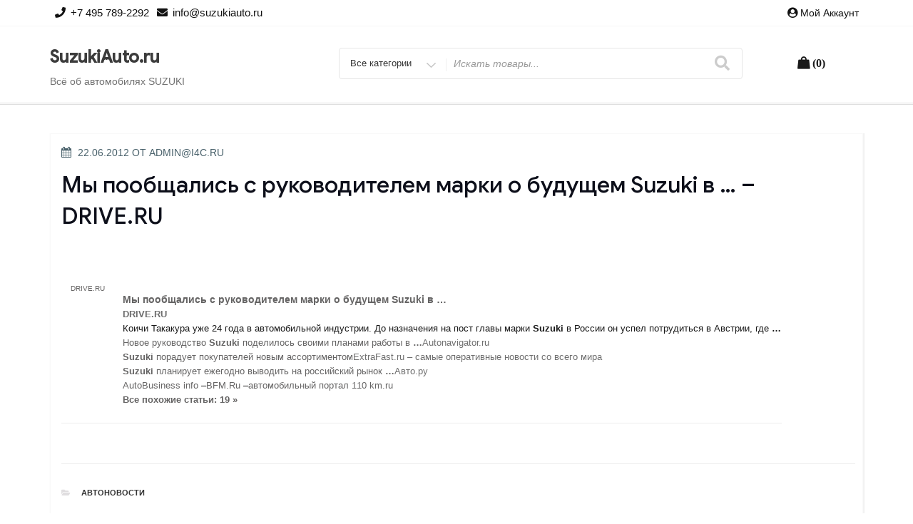

--- FILE ---
content_type: text/css
request_url: https://suzukiauto.ru/wp-content/plugins/dokan-lite/assets/css/style.css?ver=1647225696
body_size: 186076
content:
/**
 * Dokan Plugin main Style less file
 *
 * Import all individual page styles
 * in this less file which compile to style.css
 * file in assets/css directoryS
 */
.dokan-spinner {
  position: absolute;
  width: 20px;
  height: 20px;
  background: url('../images/spinner-2x.gif') center center no-repeat;
  z-index: 99;
  background-size: 20px;
}
.dokan-close {
  float: right;
  font-weight: bold;
  line-height: 1;
  color: #000;
  text-shadow: 0 1px 0 #fff;
  opacity: 0.2;
  filter: alpha(opacity=20);
}
.dokan-close:hover,
.dokan-close:focus {
  color: #000;
  text-decoration: none;
  cursor: pointer;
  opacity: 0.5;
  filter: alpha(opacity=50);
}
button.dokan-close {
  padding: 0;
  cursor: pointer;
  background: transparent;
  border: 0;
  -webkit-appearance: none;
}
.dokan-alert {
  padding: 15px;
  margin-bottom: 20px;
  border: 1px solid transparent;
  border-radius: 4px;
}
.dokan-alert h4 {
  margin-top: 0;
  color: inherit;
}
.dokan-alert .dokan-alert-link {
  font-weight: bold;
}
.dokan-alert > p,
.dokan-alert > ul {
  margin-bottom: 0 !important;
}
.dokan-alert > p + p {
  margin-top: 5px;
}
.dokan-alert-dismissable,
.dokan-alert-dismissible {
  padding-right: 35px;
}
.dokan-alert-dismissable .close,
.dokan-alert-dismissible .close {
  position: relative;
  top: -2px;
  right: -21px;
  color: inherit;
}
.dokan-alert-success {
  background-color: #dff0d8;
  border-color: #d6e9c6;
  color: #3c763d;
}
.dokan-alert-success hr {
  border-top-color: #c9e2b3;
}
.dokan-alert-success .dokan-alert-link {
  color: #2b542c;
}
.dokan-alert-info {
  background-color: #d9edf7;
  border-color: #bce8f1;
  color: #31708f;
}
.dokan-alert-info hr {
  border-top-color: #a6e1ec;
}
.dokan-alert-info .dokan-alert-link {
  color: #245269;
}
.dokan-alert-warning {
  background-color: #fcf8e3;
  border-color: #faebcc;
  color: #8a6d3b;
}
.dokan-alert-warning hr {
  border-top-color: #f7e1b5;
}
.dokan-alert-warning .dokan-alert-link {
  color: #66512c;
}
.dokan-alert-danger {
  background-color: #f2dede;
  border-color: #ebccd1;
  color: #a94442;
}
.dokan-alert-danger hr {
  border-top-color: #e4b9c0;
}
.dokan-alert-danger .dokan-alert-link {
  color: #843534;
}
.tooltip {
  position: absolute;
  z-index: 9999;
  display: block;
  visibility: visible;
  line-height: 1.3;
  opacity: 0;
  filter: alpha(opacity=0);
}
.tooltip.in {
  opacity: 0.9;
  filter: alpha(opacity=90);
}
.tooltip.top {
  margin-top: -3px;
  padding: 5px 0;
}
.tooltip.right {
  margin-left: 3px;
  padding: 0 5px;
}
.tooltip.bottom {
  margin-top: 3px;
  padding: 5px 0;
}
.tooltip.left {
  margin-left: -3px;
  padding: 0 5px;
}
.tooltip-inner {
  max-width: 200px;
  padding: 10px !important;
  color: #fff;
  text-align: center;
  text-decoration: none;
  background-color: #000;
  border-radius: 4px;
  font-weight: normal !important;
}
.tooltip-arrow {
  position: absolute;
  width: 0;
  height: 0;
  border-color: transparent;
  border-style: solid;
}
.tooltip.top .tooltip-arrow {
  bottom: 0;
  left: 50%;
  margin-left: -5px;
  border-width: 5px 5px 0;
  border-top-color: #000;
}
.tooltip.top-left .tooltip-arrow {
  bottom: 0;
  left: 5px;
  border-width: 5px 5px 0;
  border-top-color: #000;
}
.tooltip.top-right .tooltip-arrow {
  bottom: 0;
  right: 5px;
  border-width: 5px 5px 0;
  border-top-color: #000;
}
.tooltip.right .tooltip-arrow {
  top: 50%;
  left: 0;
  margin-top: -5px;
  border-width: 5px 5px 5px 0;
  border-right-color: #000;
}
.tooltip.left .tooltip-arrow {
  top: 50%;
  right: 0;
  margin-top: -5px;
  border-width: 5px 0 5px 5px;
  border-left-color: #000;
}
.tooltip.bottom .tooltip-arrow {
  top: 0;
  left: 50%;
  margin-left: -5px;
  border-width: 0 5px 5px;
  border-bottom-color: #000;
}
.tooltip.bottom-left .tooltip-arrow {
  top: 0;
  left: 5px;
  border-width: 0 5px 5px;
  border-bottom-color: #000;
}
.tooltip.bottom-right .tooltip-arrow {
  top: 0;
  right: 5px;
  border-width: 0 5px 5px;
  border-bottom-color: #000;
}
.dokan-form-container label {
  display: inline-block;
  max-width: 100%;
  margin-bottom: 5px;
}
.dokan-form-control {
  background-color: #ffffff;
  background-image: none;
  border: 1px solid #EDEDED;
  padding: 4px 6px;
  border-radius: 0;
  color: #555555;
  display: block;
  font-size: 14px;
  min-height: 26px;
  line-height: 26px;
  vertical-align: middle;
  width: 100%;
  margin: 0;
}
.dokan-form-control p {
  margin-bottom: 0;
}
textarea.dokan-form-control {
  height: auto;
}
select.dokan-form-control {
  height: 35px;
}
.dokan-radio-inline + .dokan-radio-inline,
.dokan-checkbox-inline + .dokan-checkbox-inline {
  margin-left: 10px;
  margin-top: 0;
}
.dokan-form-group {
  margin-bottom: 15px;
}
.dokan-input-group {
  position: relative;
  display: table;
  border-collapse: separate;
}
.dokan-input-group[class*='col-'] {
  float: none;
  padding-left: 0;
  padding-right: 0;
}
.dokan-input-group .dokan-form-control {
  position: relative;
  z-index: 2;
  float: left;
  width: 100%;
  margin-bottom: 0;
}
.dokan-input-group-addon,
.dokan-input-group-btn,
.dokan-input-group .form-control {
  display: table-cell;
}
.dokan-input-group-addon:not(:first-child):not(:last-child),
.dokan-input-group-btn:not(:first-child):not(:last-child),
.dokan-input-group .form-control:not(:first-child):not(:last-child) {
  border-radius: 0;
}
.dokan-input-group-addon,
.dokan-input-group-btn {
  width: 1%;
  white-space: nowrap;
  vertical-align: middle;
}
.dokan-input-group-addon {
  padding: 6px 12px;
  font-weight: normal;
  line-height: 1;
  color: #555;
  text-align: center;
  background-color: #eee;
  border: 1px solid #EDEDED;
  border-radius: 4px;
}
.dokan-input-group-addon input[type='radio'],
.dokan-input-group-addon input[type='checkbox'] {
  margin-top: 0;
}
.dokan-input-group .dokan-form-control:first-child,
.dokan-input-group-addon:first-child,
.dokan-input-group-btn:first-child > .btn,
.dokan-input-group-btn:first-child > .btn-group > .btn,
.dokan-input-group-btn:first-child > .dropdown-toggle,
.dokan-input-group-btn:last-child > .btn:not(:last-child):not(.dropdown-toggle),
.dokan-input-group-btn:last-child > .btn-group:not(:last-child) > .btn {
  border-bottom-right-radius: 0px;
  border-top-right-radius: 0px;
}
.dokan-input-group-addon:first-child {
  border-right: 0;
}
.dokan-input-group .dokan-form-control:last-child,
.dokan-input-group-addon:last-child,
.dokan-input-group-btn:last-child > .btn,
.dokan-input-group-btn:last-child > .btn-group > .btn,
.dokan-input-group-btn:last-child > .dropdown-toggle,
.dokan-input-group-btn:first-child > .btn:not(:first-child),
.dokan-input-group-btn:first-child > .btn-group:not(:first-child) > .btn {
  border-bottom-left-radius: 0px;
  border-top-left-radius: 0px;
}
.dokan-input-group-addon:last-child {
  border-left: 0;
}
.dokan-input-group-btn {
  position: relative;
  font-size: 0;
  white-space: nowrap;
}
.dokan-input-group-btn > .btn {
  position: relative;
}
.dokan-input-group-btn > .btn + .btn {
  margin-left: -1px;
}
.dokan-input-group-btn > .btn:hover,
.dokan-input-group-btn > .btn:focus,
.dokan-input-group-btn > .btn:active {
  z-index: 2;
}
.dokan-input-group-btn:first-child > .btn,
.dokan-input-group-btn:first-child > .btn-group {
  margin-right: -1px;
}
.dokan-input-group-btn:last-child > .btn,
.dokan-input-group-btn:last-child > .btn-group {
  margin-left: -1px;
}
.dokan-form-horizontal {
  text-align: center;
}
.dokan-form-horizontal label {
  display: inline-block;
  max-width: 100%;
  margin-bottom: 5px;
}
.dokan-form-horizontal .dokan-form-group:before,
.dokan-form-horizontal .dokan-form-group:after {
  display: table;
  content: ' ';
}
.dokan-form-horizontal .dokan-form-group:after {
  clear: both;
}
.dokan-form-horizontal .dokan-control-label {
  text-align: right;
  margin-bottom: 0;
  margin-top: 0;
  padding-right: 15px;
  font-weight: bold;
}
@media (max-width: 430px) {
  .dokan-form-horizontal .dokan-control-label {
    text-align: left;
  }
}
.dokan-row {
  margin-right: -15px;
  margin-left: -15px;
}
.dokan-w1 {
  width: 8.33333333%;
  float: left;
}
.dokan-w2 {
  width: 16.66666667%;
  float: left;
}
.dokan-w3 {
  width: 25%;
  float: left;
}
.dokan-w4 {
  width: 33.33333333%;
  float: left;
}
.dokan-w5 {
  width: 41.66666667%;
  float: left;
}
.dokan-w6 {
  width: 50%;
  float: left;
}
.dokan-w7 {
  width: 63%;
  float: left;
}
.dokan-w8 {
  width: 58.33333333%;
  float: left;
}
.dokan-w9 {
  width: 75%;
  float: left;
}
.dokan-w10 {
  width: 83.33333333%;
  float: left;
}
.dokan-w11 {
  width: 91.66666667%;
  float: left;
}
.dokan-w12 {
  width: 100%;
  float: left;
}
.dokan-text-left {
  text-align: left;
}
.dokan-text-right {
  text-align: right;
}
@media (max-width: 430px) {
  .dokan-w3,
  .dokan-w4,
  .dokan-w5,
  .dokan-w6,
  .dokan-w7,
  .dokan-w8,
  .dokan-w9,
  .dokan-w10,
  .dokan-w11 {
    width: 100% !important;
  }
}
.woocommerce .form-row.has-error {
  background-color: #ffe5e5;
  padding: 10px;
  border-radius: 3px;
}
.woocommerce form.register.dokan-vendor-register {
  border: none;
  padding: 0;
}
.woocommerce form.register.dokan-vendor-register .name-field {
  display: flex;
  justify-content: space-between;
}
.woocommerce form.register.dokan-vendor-register .name-field p {
  width: 48%;
}
.wp-editor-wrap {
  border: 1px solid #EDEDED;
}
.dokan-message,
.dokan-info,
.dokan-error {
  padding: 15px 15px 15px 50px;
  margin: 5px 0 15px 0;
  position: relative;
  background: #fff;
  border-bottom: 1px solid #EDEDED;
  border-left: 1px solid #EDEDED;
  border-right: 1px solid #EDEDED;
  -moz-border-radius: 4px;
  -webkit-border-radius: 4px;
  border-radius: 4px;
}
.dokan-message:before,
.dokan-info:before,
.dokan-error:before {
  position: absolute;
  top: 0;
  left: 15px;
  padding-top: 15px;
  font-family: sans-serif;
  color: #fff;
  width: 20px;
  border-bottom-left-radius: 4px;
  border-bottom-right-radius: 4px;
  text-align: center;
}
.dokan-message {
  border-top: 3px solid #8fae1b;
}
.dokan-message:before {
  background-color: #8fae1b;
  content: '\2713';
}
.dokan-info {
  border-top: 3px solid #109ae7;
}
.dokan-info:before {
  background-color: #109ae7;
  content: '\2713';
  content: 'i';
  font-family: Times, Georgia, serif;
  font-style: italic;
}
.dokan-error {
  border-top: 3px solid #b81c23;
}
.dokan-error:before {
  background-color: #b81c23;
  content: '\00d7';
  font-weight: 700;
}
ul.dokan_tabs {
  border-bottom: 1px solid #EDEDED;
  margin-bottom: 20px;
  line-height: 24px;
}
ul.dokan_tabs > li {
  margin-bottom: -1px !important;
}
ul.dokan_tabs li {
  display: inline-block;
  margin-right: 5px !important;
  border: 1px solid #EDEDED;
  border-bottom: none;
}
ul.dokan_tabs li:first-child {
  margin-left: 10px;
}
ul.dokan_tabs li a {
  display: block;
  padding: 6px 8px !important;
}
ul.dokan_tabs li a:hover {
  background-color: #eee;
}
ul.dokan_tabs li.dokan-hide {
  display: none;
}
ul.dokan_tabs li.active {
  border-bottom: 1px solid #fff !important;
}
.dokan-pagination-container {
  text-align: center;
}
.dokan-pagination-container .dokan-pagination {
  display: inline-block;
  padding-left: 0;
}
.dokan-pagination-container .dokan-pagination li {
  display: inline;
}
.dokan-pagination-container .dokan-pagination li a {
  padding: 3px 10px;
  border: 1px solid #EDEDED;
  margin-right: 3px;
  text-decoration: none;
}
.dokan-pagination-container .dokan-pagination li.active a {
  background: #eee;
}
.dokan-pagination-container .dokan-pagination li.disabled a {
  cursor: not-allowed;
  color: #ccc;
}
input[type='submit'].dokan-btn,
a.dokan-btn,
.dokan-btn {
  display: inline-block;
  margin-bottom: 0;
  font-weight: normal;
  text-align: center;
  vertical-align: middle;
  touch-action: manipulation;
  cursor: pointer;
  background-image: none;
  border: 1px solid transparent;
  white-space: nowrap;
  background-color: #eee;
  color: #444;
  padding: 6px 12px;
  font-size: 14px;
  line-height: 1.42857143;
  border-radius: 3px;
  -webkit-user-select: none;
  -moz-user-select: none;
  -ms-user-select: none;
  -o-user-select: none;
  user-select: none;
}
input[type='submit'].dokan-btn:hover,
a.dokan-btn:hover,
.dokan-btn:hover,
input[type='submit'].dokan-btn:focus,
a.dokan-btn:focus,
.dokan-btn:focus,
input[type='submit'].dokan-btn.focus,
a.dokan-btn.focus,
.dokan-btn.focus {
  color: #333;
  text-decoration: none;
}
input[type='submit'].dokan-btn:active,
a.dokan-btn:active,
.dokan-btn:active,
input[type='submit'].dokan-btn.active,
a.dokan-btn.active,
.dokan-btn.active {
  outline: 0;
  background-image: none;
  -webkit-box-shadow: inset 0 3px 5px rgba(0, 0, 0, 0.125);
  box-shadow: inset 0 3px 5px rgba(0, 0, 0, 0.125);
}
input[type='submit'].dokan-btn-theme,
a.dokan-btn-theme,
.dokan-btn-theme {
  color: #fff;
  background-color: #f05025;
  border-color: #f05025;
}
input[type='submit'].dokan-btn-theme:hover,
a.dokan-btn-theme:hover,
.dokan-btn-theme:hover,
input[type='submit'].dokan-btn-theme:focus,
a.dokan-btn-theme:focus,
.dokan-btn-theme:focus,
input[type='submit'].dokan-btn-theme:active,
a.dokan-btn-theme:active,
.dokan-btn-theme:active,
input[type='submit'].dokan-btn-theme.active,
a.dokan-btn-theme.active,
.dokan-btn-theme.active,
.open .dropdown-toggleinput[type='submit'].dokan-btn-theme,
.open .dropdown-togglea.dokan-btn-theme,
.open .dropdown-toggle.dokan-btn-theme {
  color: #fff;
  background-color: #dd3b0f;
  border-color: #ca360e;
}
input[type='submit'].dokan-btn-theme:active,
a.dokan-btn-theme:active,
.dokan-btn-theme:active,
input[type='submit'].dokan-btn-theme.active,
a.dokan-btn-theme.active,
.dokan-btn-theme.active,
.open .dropdown-toggleinput[type='submit'].dokan-btn-theme,
.open .dropdown-togglea.dokan-btn-theme,
.open .dropdown-toggle.dokan-btn-theme {
  background-image: none;
}
input[type='submit'].dokan-btn-theme.disabled,
a.dokan-btn-theme.disabled,
.dokan-btn-theme.disabled,
input[type='submit'].dokan-btn-theme[disabled],
a.dokan-btn-theme[disabled],
.dokan-btn-theme[disabled],
fieldset[disabled] input[type='submit'].dokan-btn-theme,
fieldset[disabled] a.dokan-btn-theme,
fieldset[disabled] .dokan-btn-theme,
input[type='submit'].dokan-btn-theme.disabled:hover,
a.dokan-btn-theme.disabled:hover,
.dokan-btn-theme.disabled:hover,
input[type='submit'].dokan-btn-theme[disabled]:hover,
a.dokan-btn-theme[disabled]:hover,
.dokan-btn-theme[disabled]:hover,
fieldset[disabled] input[type='submit'].dokan-btn-theme:hover,
fieldset[disabled] a.dokan-btn-theme:hover,
fieldset[disabled] .dokan-btn-theme:hover,
input[type='submit'].dokan-btn-theme.disabled:focus,
a.dokan-btn-theme.disabled:focus,
.dokan-btn-theme.disabled:focus,
input[type='submit'].dokan-btn-theme[disabled]:focus,
a.dokan-btn-theme[disabled]:focus,
.dokan-btn-theme[disabled]:focus,
fieldset[disabled] input[type='submit'].dokan-btn-theme:focus,
fieldset[disabled] a.dokan-btn-theme:focus,
fieldset[disabled] .dokan-btn-theme:focus,
input[type='submit'].dokan-btn-theme.disabled:active,
a.dokan-btn-theme.disabled:active,
.dokan-btn-theme.disabled:active,
input[type='submit'].dokan-btn-theme[disabled]:active,
a.dokan-btn-theme[disabled]:active,
.dokan-btn-theme[disabled]:active,
fieldset[disabled] input[type='submit'].dokan-btn-theme:active,
fieldset[disabled] a.dokan-btn-theme:active,
fieldset[disabled] .dokan-btn-theme:active,
input[type='submit'].dokan-btn-theme.disabled.active,
a.dokan-btn-theme.disabled.active,
.dokan-btn-theme.disabled.active,
input[type='submit'].dokan-btn-theme[disabled].active,
a.dokan-btn-theme[disabled].active,
.dokan-btn-theme[disabled].active,
fieldset[disabled] input[type='submit'].dokan-btn-theme.active,
fieldset[disabled] a.dokan-btn-theme.active,
fieldset[disabled] .dokan-btn-theme.active {
  background-color: #f37655;
  border-color: #f37655;
}
input[type='submit'].dokan-btn-theme .badge,
a.dokan-btn-theme .badge,
.dokan-btn-theme .badge {
  color: #f05025;
  background-color: #fff;
}
input[type='submit'].dokan-btn-success,
a.dokan-btn-success,
.dokan-btn-success {
  color: #fff;
  background-color: #5cb85c;
  border-color: #4cae4c;
}
input[type='submit'].dokan-btn-success:hover,
a.dokan-btn-success:hover,
.dokan-btn-success:hover,
input[type='submit'].dokan-btn-success:focus,
a.dokan-btn-success:focus,
.dokan-btn-success:focus,
input[type='submit'].dokan-btn-success:active,
a.dokan-btn-success:active,
.dokan-btn-success:active,
input[type='submit'].dokan-btn-success.active,
a.dokan-btn-success.active,
.dokan-btn-success.active,
.open .dropdown-toggleinput[type='submit'].dokan-btn-success,
.open .dropdown-togglea.dokan-btn-success,
.open .dropdown-toggle.dokan-btn-success {
  color: #fff;
  background-color: #47a447;
  border-color: #398439;
}
input[type='submit'].dokan-btn-success:active,
a.dokan-btn-success:active,
.dokan-btn-success:active,
input[type='submit'].dokan-btn-success.active,
a.dokan-btn-success.active,
.dokan-btn-success.active,
.open .dropdown-toggleinput[type='submit'].dokan-btn-success,
.open .dropdown-togglea.dokan-btn-success,
.open .dropdown-toggle.dokan-btn-success {
  background-image: none;
}
input[type='submit'].dokan-btn-success.disabled,
a.dokan-btn-success.disabled,
.dokan-btn-success.disabled,
input[type='submit'].dokan-btn-success[disabled],
a.dokan-btn-success[disabled],
.dokan-btn-success[disabled],
fieldset[disabled] input[type='submit'].dokan-btn-success,
fieldset[disabled] a.dokan-btn-success,
fieldset[disabled] .dokan-btn-success,
input[type='submit'].dokan-btn-success.disabled:hover,
a.dokan-btn-success.disabled:hover,
.dokan-btn-success.disabled:hover,
input[type='submit'].dokan-btn-success[disabled]:hover,
a.dokan-btn-success[disabled]:hover,
.dokan-btn-success[disabled]:hover,
fieldset[disabled] input[type='submit'].dokan-btn-success:hover,
fieldset[disabled] a.dokan-btn-success:hover,
fieldset[disabled] .dokan-btn-success:hover,
input[type='submit'].dokan-btn-success.disabled:focus,
a.dokan-btn-success.disabled:focus,
.dokan-btn-success.disabled:focus,
input[type='submit'].dokan-btn-success[disabled]:focus,
a.dokan-btn-success[disabled]:focus,
.dokan-btn-success[disabled]:focus,
fieldset[disabled] input[type='submit'].dokan-btn-success:focus,
fieldset[disabled] a.dokan-btn-success:focus,
fieldset[disabled] .dokan-btn-success:focus,
input[type='submit'].dokan-btn-success.disabled:active,
a.dokan-btn-success.disabled:active,
.dokan-btn-success.disabled:active,
input[type='submit'].dokan-btn-success[disabled]:active,
a.dokan-btn-success[disabled]:active,
.dokan-btn-success[disabled]:active,
fieldset[disabled] input[type='submit'].dokan-btn-success:active,
fieldset[disabled] a.dokan-btn-success:active,
fieldset[disabled] .dokan-btn-success:active,
input[type='submit'].dokan-btn-success.disabled.active,
a.dokan-btn-success.disabled.active,
.dokan-btn-success.disabled.active,
input[type='submit'].dokan-btn-success[disabled].active,
a.dokan-btn-success[disabled].active,
.dokan-btn-success[disabled].active,
fieldset[disabled] input[type='submit'].dokan-btn-success.active,
fieldset[disabled] a.dokan-btn-success.active,
fieldset[disabled] .dokan-btn-success.active {
  background-color: #80c780;
  border-color: #6ec06e;
}
input[type='submit'].dokan-btn-success .badge,
a.dokan-btn-success .badge,
.dokan-btn-success .badge {
  color: #5cb85c;
  background-color: #fff;
}
input[type='submit'].dokan-btn-default,
a.dokan-btn-default,
.dokan-btn-default {
  color: #333;
  background-color: #fff;
  border-color: #ccc;
}
input[type='submit'].dokan-btn-default:hover,
a.dokan-btn-default:hover,
.dokan-btn-default:hover,
input[type='submit'].dokan-btn-default:focus,
a.dokan-btn-default:focus,
.dokan-btn-default:focus,
input[type='submit'].dokan-btn-default:active,
a.dokan-btn-default:active,
.dokan-btn-default:active,
input[type='submit'].dokan-btn-default.active,
a.dokan-btn-default.active,
.dokan-btn-default.active,
.open .dropdown-toggleinput[type='submit'].dokan-btn-default,
.open .dropdown-togglea.dokan-btn-default,
.open .dropdown-toggle.dokan-btn-default {
  color: #333;
  background-color: #ebebeb;
  border-color: #adadad;
}
input[type='submit'].dokan-btn-default:active,
a.dokan-btn-default:active,
.dokan-btn-default:active,
input[type='submit'].dokan-btn-default.active,
a.dokan-btn-default.active,
.dokan-btn-default.active,
.open .dropdown-toggleinput[type='submit'].dokan-btn-default,
.open .dropdown-togglea.dokan-btn-default,
.open .dropdown-toggle.dokan-btn-default {
  background-image: none;
}
input[type='submit'].dokan-btn-default.disabled,
a.dokan-btn-default.disabled,
.dokan-btn-default.disabled,
input[type='submit'].dokan-btn-default[disabled],
a.dokan-btn-default[disabled],
.dokan-btn-default[disabled],
fieldset[disabled] input[type='submit'].dokan-btn-default,
fieldset[disabled] a.dokan-btn-default,
fieldset[disabled] .dokan-btn-default,
input[type='submit'].dokan-btn-default.disabled:hover,
a.dokan-btn-default.disabled:hover,
.dokan-btn-default.disabled:hover,
input[type='submit'].dokan-btn-default[disabled]:hover,
a.dokan-btn-default[disabled]:hover,
.dokan-btn-default[disabled]:hover,
fieldset[disabled] input[type='submit'].dokan-btn-default:hover,
fieldset[disabled] a.dokan-btn-default:hover,
fieldset[disabled] .dokan-btn-default:hover,
input[type='submit'].dokan-btn-default.disabled:focus,
a.dokan-btn-default.disabled:focus,
.dokan-btn-default.disabled:focus,
input[type='submit'].dokan-btn-default[disabled]:focus,
a.dokan-btn-default[disabled]:focus,
.dokan-btn-default[disabled]:focus,
fieldset[disabled] input[type='submit'].dokan-btn-default:focus,
fieldset[disabled] a.dokan-btn-default:focus,
fieldset[disabled] .dokan-btn-default:focus,
input[type='submit'].dokan-btn-default.disabled:active,
a.dokan-btn-default.disabled:active,
.dokan-btn-default.disabled:active,
input[type='submit'].dokan-btn-default[disabled]:active,
a.dokan-btn-default[disabled]:active,
.dokan-btn-default[disabled]:active,
fieldset[disabled] input[type='submit'].dokan-btn-default:active,
fieldset[disabled] a.dokan-btn-default:active,
fieldset[disabled] .dokan-btn-default:active,
input[type='submit'].dokan-btn-default.disabled.active,
a.dokan-btn-default.disabled.active,
.dokan-btn-default.disabled.active,
input[type='submit'].dokan-btn-default[disabled].active,
a.dokan-btn-default[disabled].active,
.dokan-btn-default[disabled].active,
fieldset[disabled] input[type='submit'].dokan-btn-default.active,
fieldset[disabled] a.dokan-btn-default.active,
fieldset[disabled] .dokan-btn-default.active {
  background-color: #ffffff;
  border-color: #e6e6e6;
}
input[type='submit'].dokan-btn-default .badge,
a.dokan-btn-default .badge,
.dokan-btn-default .badge {
  color: #fff;
  background-color: #fff;
}
input[type='submit'].dokan-btn-danger,
a.dokan-btn-danger,
.dokan-btn-danger {
  color: #fff;
  background-color: #d9534f;
  border-color: #d43f3a;
}
input[type='submit'].dokan-btn-danger:hover,
a.dokan-btn-danger:hover,
.dokan-btn-danger:hover,
input[type='submit'].dokan-btn-danger:focus,
a.dokan-btn-danger:focus,
.dokan-btn-danger:focus,
input[type='submit'].dokan-btn-danger:active,
a.dokan-btn-danger:active,
.dokan-btn-danger:active,
input[type='submit'].dokan-btn-danger.active,
a.dokan-btn-danger.active,
.dokan-btn-danger.active,
.open .dropdown-toggleinput[type='submit'].dokan-btn-danger,
.open .dropdown-togglea.dokan-btn-danger,
.open .dropdown-toggle.dokan-btn-danger {
  color: #fff;
  background-color: #d2322d;
  border-color: #ac2925;
}
input[type='submit'].dokan-btn-danger:active,
a.dokan-btn-danger:active,
.dokan-btn-danger:active,
input[type='submit'].dokan-btn-danger.active,
a.dokan-btn-danger.active,
.dokan-btn-danger.active,
.open .dropdown-toggleinput[type='submit'].dokan-btn-danger,
.open .dropdown-togglea.dokan-btn-danger,
.open .dropdown-toggle.dokan-btn-danger {
  background-image: none;
}
input[type='submit'].dokan-btn-danger.disabled,
a.dokan-btn-danger.disabled,
.dokan-btn-danger.disabled,
input[type='submit'].dokan-btn-danger[disabled],
a.dokan-btn-danger[disabled],
.dokan-btn-danger[disabled],
fieldset[disabled] input[type='submit'].dokan-btn-danger,
fieldset[disabled] a.dokan-btn-danger,
fieldset[disabled] .dokan-btn-danger,
input[type='submit'].dokan-btn-danger.disabled:hover,
a.dokan-btn-danger.disabled:hover,
.dokan-btn-danger.disabled:hover,
input[type='submit'].dokan-btn-danger[disabled]:hover,
a.dokan-btn-danger[disabled]:hover,
.dokan-btn-danger[disabled]:hover,
fieldset[disabled] input[type='submit'].dokan-btn-danger:hover,
fieldset[disabled] a.dokan-btn-danger:hover,
fieldset[disabled] .dokan-btn-danger:hover,
input[type='submit'].dokan-btn-danger.disabled:focus,
a.dokan-btn-danger.disabled:focus,
.dokan-btn-danger.disabled:focus,
input[type='submit'].dokan-btn-danger[disabled]:focus,
a.dokan-btn-danger[disabled]:focus,
.dokan-btn-danger[disabled]:focus,
fieldset[disabled] input[type='submit'].dokan-btn-danger:focus,
fieldset[disabled] a.dokan-btn-danger:focus,
fieldset[disabled] .dokan-btn-danger:focus,
input[type='submit'].dokan-btn-danger.disabled:active,
a.dokan-btn-danger.disabled:active,
.dokan-btn-danger.disabled:active,
input[type='submit'].dokan-btn-danger[disabled]:active,
a.dokan-btn-danger[disabled]:active,
.dokan-btn-danger[disabled]:active,
fieldset[disabled] input[type='submit'].dokan-btn-danger:active,
fieldset[disabled] a.dokan-btn-danger:active,
fieldset[disabled] .dokan-btn-danger:active,
input[type='submit'].dokan-btn-danger.disabled.active,
a.dokan-btn-danger.disabled.active,
.dokan-btn-danger.disabled.active,
input[type='submit'].dokan-btn-danger[disabled].active,
a.dokan-btn-danger[disabled].active,
.dokan-btn-danger[disabled].active,
fieldset[disabled] input[type='submit'].dokan-btn-danger.active,
fieldset[disabled] a.dokan-btn-danger.active,
fieldset[disabled] .dokan-btn-danger.active {
  background-color: #e27c79;
  border-color: #de6764;
}
input[type='submit'].dokan-btn-danger .badge,
a.dokan-btn-danger .badge,
.dokan-btn-danger .badge {
  color: #d9534f;
  background-color: #fff;
}
input[type='submit'].dokan-btn-info,
a.dokan-btn-info,
.dokan-btn-info {
  color: #fff;
  background-color: #5bc0de;
  border-color: #46b8da;
}
input[type='submit'].dokan-btn-info:hover,
a.dokan-btn-info:hover,
.dokan-btn-info:hover,
input[type='submit'].dokan-btn-info:focus,
a.dokan-btn-info:focus,
.dokan-btn-info:focus,
input[type='submit'].dokan-btn-info:active,
a.dokan-btn-info:active,
.dokan-btn-info:active,
input[type='submit'].dokan-btn-info.active,
a.dokan-btn-info.active,
.dokan-btn-info.active,
.open .dropdown-toggleinput[type='submit'].dokan-btn-info,
.open .dropdown-togglea.dokan-btn-info,
.open .dropdown-toggle.dokan-btn-info {
  color: #fff;
  background-color: #39b3d7;
  border-color: #269abc;
}
input[type='submit'].dokan-btn-info:active,
a.dokan-btn-info:active,
.dokan-btn-info:active,
input[type='submit'].dokan-btn-info.active,
a.dokan-btn-info.active,
.dokan-btn-info.active,
.open .dropdown-toggleinput[type='submit'].dokan-btn-info,
.open .dropdown-togglea.dokan-btn-info,
.open .dropdown-toggle.dokan-btn-info {
  background-image: none;
}
input[type='submit'].dokan-btn-info.disabled,
a.dokan-btn-info.disabled,
.dokan-btn-info.disabled,
input[type='submit'].dokan-btn-info[disabled],
a.dokan-btn-info[disabled],
.dokan-btn-info[disabled],
fieldset[disabled] input[type='submit'].dokan-btn-info,
fieldset[disabled] a.dokan-btn-info,
fieldset[disabled] .dokan-btn-info,
input[type='submit'].dokan-btn-info.disabled:hover,
a.dokan-btn-info.disabled:hover,
.dokan-btn-info.disabled:hover,
input[type='submit'].dokan-btn-info[disabled]:hover,
a.dokan-btn-info[disabled]:hover,
.dokan-btn-info[disabled]:hover,
fieldset[disabled] input[type='submit'].dokan-btn-info:hover,
fieldset[disabled] a.dokan-btn-info:hover,
fieldset[disabled] .dokan-btn-info:hover,
input[type='submit'].dokan-btn-info.disabled:focus,
a.dokan-btn-info.disabled:focus,
.dokan-btn-info.disabled:focus,
input[type='submit'].dokan-btn-info[disabled]:focus,
a.dokan-btn-info[disabled]:focus,
.dokan-btn-info[disabled]:focus,
fieldset[disabled] input[type='submit'].dokan-btn-info:focus,
fieldset[disabled] a.dokan-btn-info:focus,
fieldset[disabled] .dokan-btn-info:focus,
input[type='submit'].dokan-btn-info.disabled:active,
a.dokan-btn-info.disabled:active,
.dokan-btn-info.disabled:active,
input[type='submit'].dokan-btn-info[disabled]:active,
a.dokan-btn-info[disabled]:active,
.dokan-btn-info[disabled]:active,
fieldset[disabled] input[type='submit'].dokan-btn-info:active,
fieldset[disabled] a.dokan-btn-info:active,
fieldset[disabled] .dokan-btn-info:active,
input[type='submit'].dokan-btn-info.disabled.active,
a.dokan-btn-info.disabled.active,
.dokan-btn-info.disabled.active,
input[type='submit'].dokan-btn-info[disabled].active,
a.dokan-btn-info[disabled].active,
.dokan-btn-info[disabled].active,
fieldset[disabled] input[type='submit'].dokan-btn-info.active,
fieldset[disabled] a.dokan-btn-info.active,
fieldset[disabled] .dokan-btn-info.active {
  background-color: #85d0e7;
  border-color: #70c8e2;
}
input[type='submit'].dokan-btn-info .badge,
a.dokan-btn-info .badge,
.dokan-btn-info .badge {
  color: #5bc0de;
  background-color: #fff;
}
input[type='submit'].dokan-btn-lg,
a.dokan-btn-lg,
.dokan-btn-lg {
  padding: 10px 16px;
  font-size: 18px;
  line-height: 1.33;
  border-radius: 6px;
}
input[type='submit'].dokan-btn-sm,
a.dokan-btn-sm,
.dokan-btn-sm {
  padding: 5px 10px;
  font-size: 12px;
  line-height: 1.5;
  border-radius: 3px;
}
.dokan-btn-round[class] {
  border-radius: 50%;
  width: 35px;
  height: 34px;
  font-size: 25px;
  line-height: 34px;
}
.dokan-table {
  width: 100%;
  max-width: 100%;
  margin-bottom: 20px;
}
.dokan-table > thead > tr > th,
.dokan-table > tbody > tr > th,
.dokan-table > tfoot > tr > th,
.dokan-table > thead > tr > td,
.dokan-table > tbody > tr > td,
.dokan-table > tfoot > tr > td {
  padding: 8px;
  line-height: 1.42;
  vertical-align: top;
  border-top: 1px solid #EDEDED;
}
.dokan-table > thead > tr > th {
  vertical-align: bottom;
  border-bottom: 2px solid #EDEDED;
}
.dokan-table > caption + thead > tr:first-child > th,
.dokan-table > colgroup + thead > tr:first-child > th,
.dokan-table > thead:first-child > tr:first-child > th,
.dokan-table > caption + thead > tr:first-child > td,
.dokan-table > colgroup + thead > tr:first-child > td,
.dokan-table > thead:first-child > tr:first-child > td {
  border-top: 0;
}
.dokan-table > tbody + tbody {
  border-top: 2px solid #EDEDED;
}
.dokan-table-striped > tbody > tr:nth-of-type(odd) {
  background-color: #f9f9f9;
}
.table > thead > tr > .active,
.table > tbody > tr > .active,
.table > tfoot > tr > .active,
.table > thead > .active > td,
.table > tbody > .active > td,
.table > tfoot > .active > td,
.table > thead > .active > th,
.table > tbody > .active > th,
.table > tfoot > .active > th {
  background-color: #f5f5f5;
}
.table-hover > tbody > tr > .active:hover,
.table-hover > tbody > .active:hover > td,
.table-hover > tbody > .active:hover > th {
  background-color: #e8e8e8;
}
.dokan-table > thead > tr > td.active,
.dokan-table > tbody > tr > td.active,
.dokan-table > tfoot > tr > td.active,
.dokan-table > thead > tr > th.active,
.dokan-table > tbody > tr > th.active,
.dokan-table > tfoot > tr > th.active,
.dokan-table > thead > tr.active > td,
.dokan-table > tbody > tr.active > td,
.dokan-table > tfoot > tr.active > td,
.dokan-table > thead > tr.active > th,
.dokan-table > tbody > tr.active > th,
.dokan-table > tfoot > tr.active > th {
  background-color: #f5f5f5;
}
.dokan-table-hover > tbody > tr > td.active:hover,
.dokan-table-hover > tbody > tr > th.active:hover,
.dokan-table-hover > tbody > tr.active:hover > td,
.dokan-table-hover > tbody > tr:hover > .active,
.dokan-table-hover > tbody > tr.active:hover > th {
  background-color: #e8e8e8;
}
.table > thead > tr > .success,
.table > tbody > tr > .success,
.table > tfoot > tr > .success,
.table > thead > .success > td,
.table > tbody > .success > td,
.table > tfoot > .success > td,
.table > thead > .success > th,
.table > tbody > .success > th,
.table > tfoot > .success > th {
  background-color: #dff0d8;
}
.table-hover > tbody > tr > .success:hover,
.table-hover > tbody > .success:hover > td,
.table-hover > tbody > .success:hover > th {
  background-color: #d0e9c6;
}
.dokan-table > thead > tr > td.success,
.dokan-table > tbody > tr > td.success,
.dokan-table > tfoot > tr > td.success,
.dokan-table > thead > tr > th.success,
.dokan-table > tbody > tr > th.success,
.dokan-table > tfoot > tr > th.success,
.dokan-table > thead > tr.success > td,
.dokan-table > tbody > tr.success > td,
.dokan-table > tfoot > tr.success > td,
.dokan-table > thead > tr.success > th,
.dokan-table > tbody > tr.success > th,
.dokan-table > tfoot > tr.success > th {
  background-color: #dff0d8;
}
.dokan-table-hover > tbody > tr > td.success:hover,
.dokan-table-hover > tbody > tr > th.success:hover,
.dokan-table-hover > tbody > tr.success:hover > td,
.dokan-table-hover > tbody > tr:hover > .success,
.dokan-table-hover > tbody > tr.success:hover > th {
  background-color: #d0e9c6;
}
.table > thead > tr > .info,
.table > tbody > tr > .info,
.table > tfoot > tr > .info,
.table > thead > .info > td,
.table > tbody > .info > td,
.table > tfoot > .info > td,
.table > thead > .info > th,
.table > tbody > .info > th,
.table > tfoot > .info > th {
  background-color: #d9edf7;
}
.table-hover > tbody > tr > .info:hover,
.table-hover > tbody > .info:hover > td,
.table-hover > tbody > .info:hover > th {
  background-color: #c4e3f3;
}
.dokan-table > thead > tr > td.info,
.dokan-table > tbody > tr > td.info,
.dokan-table > tfoot > tr > td.info,
.dokan-table > thead > tr > th.info,
.dokan-table > tbody > tr > th.info,
.dokan-table > tfoot > tr > th.info,
.dokan-table > thead > tr.info > td,
.dokan-table > tbody > tr.info > td,
.dokan-table > tfoot > tr.info > td,
.dokan-table > thead > tr.info > th,
.dokan-table > tbody > tr.info > th,
.dokan-table > tfoot > tr.info > th {
  background-color: #d9edf7;
}
.dokan-table-hover > tbody > tr > td.info:hover,
.dokan-table-hover > tbody > tr > th.info:hover,
.dokan-table-hover > tbody > tr.info:hover > td,
.dokan-table-hover > tbody > tr:hover > .info,
.dokan-table-hover > tbody > tr.info:hover > th {
  background-color: #c4e3f3;
}
.table > thead > tr > .warning,
.table > tbody > tr > .warning,
.table > tfoot > tr > .warning,
.table > thead > .warning > td,
.table > tbody > .warning > td,
.table > tfoot > .warning > td,
.table > thead > .warning > th,
.table > tbody > .warning > th,
.table > tfoot > .warning > th {
  background-color: #fcf8e3;
}
.table-hover > tbody > tr > .warning:hover,
.table-hover > tbody > .warning:hover > td,
.table-hover > tbody > .warning:hover > th {
  background-color: #faf2cc;
}
.dokan-table > thead > tr > td.warning,
.dokan-table > tbody > tr > td.warning,
.dokan-table > tfoot > tr > td.warning,
.dokan-table > thead > tr > th.warning,
.dokan-table > tbody > tr > th.warning,
.dokan-table > tfoot > tr > th.warning,
.dokan-table > thead > tr.warning > td,
.dokan-table > tbody > tr.warning > td,
.dokan-table > tfoot > tr.warning > td,
.dokan-table > thead > tr.warning > th,
.dokan-table > tbody > tr.warning > th,
.dokan-table > tfoot > tr.warning > th {
  background-color: #fcf8e3;
}
.dokan-table-hover > tbody > tr > td.warning:hover,
.dokan-table-hover > tbody > tr > th.warning:hover,
.dokan-table-hover > tbody > tr.warning:hover > td,
.dokan-table-hover > tbody > tr:hover > .warning,
.dokan-table-hover > tbody > tr.warning:hover > th {
  background-color: #faf2cc;
}
.table > thead > tr > .danger,
.table > tbody > tr > .danger,
.table > tfoot > tr > .danger,
.table > thead > .danger > td,
.table > tbody > .danger > td,
.table > tfoot > .danger > td,
.table > thead > .danger > th,
.table > tbody > .danger > th,
.table > tfoot > .danger > th {
  background-color: #f2dede;
}
.table-hover > tbody > tr > .danger:hover,
.table-hover > tbody > .danger:hover > td,
.table-hover > tbody > .danger:hover > th {
  background-color: #ebcccc;
}
.dokan-table > thead > tr > td.danger,
.dokan-table > tbody > tr > td.danger,
.dokan-table > tfoot > tr > td.danger,
.dokan-table > thead > tr > th.danger,
.dokan-table > tbody > tr > th.danger,
.dokan-table > tfoot > tr > th.danger,
.dokan-table > thead > tr.danger > td,
.dokan-table > tbody > tr.danger > td,
.dokan-table > tfoot > tr.danger > td,
.dokan-table > thead > tr.danger > th,
.dokan-table > tbody > tr.danger > th,
.dokan-table > tfoot > tr.danger > th {
  background-color: #f2dede;
}
.dokan-table-hover > tbody > tr > td.danger:hover,
.dokan-table-hover > tbody > tr > th.danger:hover,
.dokan-table-hover > tbody > tr.danger:hover > td,
.dokan-table-hover > tbody > tr:hover > .danger,
.dokan-table-hover > tbody > tr.danger:hover > th {
  background-color: #ebcccc;
}
.chart-tooltip {
  position: absolute;
  display: none;
  line-height: 1;
  background: #333;
  color: #fff;
  padding: 3px 5px;
  font-size: 11px;
  border-radius: 3px;
}
.dokan-tooltips-help {
  margin-left: 7px;
}
.dokan-tooltips-help i {
  color: #ccc;
}
.tooltip-inner {
  font-size: 12px;
}
/**
 * Media Popup style
 */
.media-modal .screen-reader-text {
  overflow: hidden;
  padding: 0;
  position: absolute;
  width: 1px;
}
.chosen-container-multi .chosen-choices li.search-field input[type='text'] {
  height: 28px;
}
.mfp-zoom-out {
  /* start state */
  /* animate in */
  /* animate out */
}
.mfp-zoom-out .mfp-with-anim {
  -ms-filter: 'progid:DXImageTransform.Microsoft.Alpha(Opacity=0)';
  filter: alpha(opacity=0);
  opacity: 0;
  -moz-transition: all 0.3s ease-in-out;
  -o-transition: all 0.3s ease-in-out;
  -webkit-transition: all 0.3s ease-in-out;
  transition: all 0.3s ease-in-out;
  -moz-transform: scale(1.3);
  -ms-transform: scale(1.3);
  -o-transform: scale(1.3);
  -webkit-transform: scale(1.3);
  transform: scale(1.3);
}
.mfp-zoom-out.mfp-bg {
  -ms-filter: 'progid:DXImageTransform.Microsoft.Alpha(Opacity=0)';
  filter: alpha(opacity=0);
  opacity: 0;
  -moz-transition: all 0.3s ease-out;
  -o-transition: all 0.3s ease-out;
  -webkit-transition: all 0.3s ease-out;
  transition: all 0.3s ease-out;
}
.mfp-zoom-out.mfp-ready .mfp-with-anim {
  -ms-filter: 'progid:DXImageTransform.Microsoft.Alpha(Opacity=100)';
  filter: alpha(opacity=100);
  opacity: 1;
  -moz-transform: scale(1);
  -ms-transform: scale(1);
  -o-transform: scale(1);
  -webkit-transform: scale(1);
  transform: scale(1);
}
.mfp-zoom-out.mfp-ready.mfp-bg {
  -ms-filter: 'progid:DXImageTransform.Microsoft.Alpha(Opacity=80)';
  filter: alpha(opacity=80);
  opacity: 0.8;
}
.mfp-zoom-out.mfp-removing .mfp-with-anim {
  -moz-transform: scale(1.3);
  -ms-transform: scale(1.3);
  -o-transform: scale(1.3);
  -webkit-transform: scale(1.3);
  transform: scale(1.3);
  -ms-filter: 'progid:DXImageTransform.Microsoft.Alpha(Opacity=0)';
  filter: alpha(opacity=0);
  opacity: 0;
}
.mfp-zoom-out.mfp-removing.mfp-bg {
  -ms-filter: 'progid:DXImageTransform.Microsoft.Alpha(Opacity=0)';
  filter: alpha(opacity=0);
  opacity: 0;
}
.dokan-blur-effect {
  background-color: #eee;
  -ms-filter: 'progid:DXImageTransform.Microsoft.Alpha(Opacity=40)';
  filter: alpha(opacity=40);
  opacity: 0.4;
}
.dokan-right-margin-30 {
  margin-right: 30px;
}
.dokan_tock_check {
  width: auto;
}
table.my_account_orders tbody tr td.order-actions a.button {
  margin-right: 10px;
}
.dokan-dashboard-content ul.dokan_tabs {
  border-bottom: 1px solid #EDEDED;
  margin-bottom: 20px;
  line-height: 24px;
}
.dokan-dashboard-content ul.dokan_tabs > li {
  margin-bottom: -1px !important;
}
.dokan-dashboard-content ul.dokan_tabs li {
  display: inline-block;
  margin-right: 5px !important;
  border: 1px solid #EDEDED;
  border-bottom: none;
}
.dokan-dashboard-content ul.dokan_tabs li:first-child {
  margin-left: 10px;
}
.dokan-dashboard-content ul.dokan_tabs li a {
  display: block;
  padding: 6px 8px !important;
}
.dokan-dashboard-content ul.dokan_tabs li a:hover {
  background-color: #eee;
}
.dokan-dashboard-content ul.dokan_tabs li.dokan-hide {
  display: none;
}
.dokan-dashboard-content ul.dokan_tabs li.active {
  border-bottom: 1px solid #fff !important;
}
.wc_error_tip {
  max-width: 20em;
  line-height: 1.8em;
  position: absolute;
  white-space: normal;
  background: #d82223;
  margin: 2em 1px 0 -1em;
  z-index: 9999999;
  color: #fff;
  font-size: 12px;
  padding: 8px;
}
.wc_error_tip:after {
  content: '';
  display: block;
  border: 8px solid #d82223;
  border-right-color: transparent;
  border-left-color: transparent;
  border-top-color: transparent;
  position: absolute;
  top: -3px;
  left: 50%;
  margin: -1em 0 0 -3px;
}
.dokan-label {
  display: inline;
  padding: 0.2em 0.6em 0.3em;
  font-size: 75%;
  font-weight: bold;
  line-height: 1;
  color: #fff;
  text-align: center;
  white-space: nowrap;
  vertical-align: baseline;
  border-radius: 0.25em;
}
a.dokan-label:hover,
a.dokan-label:focus {
  color: #fff;
  text-decoration: none;
  cursor: pointer;
}
.dokan-label:empty {
  display: none;
}
.btn .dokan-label {
  position: relative;
  top: -1px;
}
.dokan-label-default {
  background-color: #777777;
}
.dokan-label-default[href]:hover,
.dokan-label-default[href]:focus {
  background-color: #5e5e5e;
}
.dokan-label-default[href]:hover,
.dokan-label-default[href]:focus {
  background-color: #5e5e5e;
}
.dokan-label-primary {
  background-color: #428bca;
}
.dokan-label-primary[href]:hover,
.dokan-label-primary[href]:focus {
  background-color: #3071a9;
}
.dokan-label-primary[href]:hover,
.dokan-label-primary[href]:focus {
  background-color: #3071a9;
}
.dokan-label-success {
  background-color: #5cb85c;
}
.dokan-label-success[href]:hover,
.dokan-label-success[href]:focus {
  background-color: #449d44;
}
.dokan-label-success[href]:hover,
.dokan-label-success[href]:focus {
  background-color: #449d44;
}
.dokan-label-info {
  background-color: #5bc0de;
}
.dokan-label-info[href]:hover,
.dokan-label-info[href]:focus {
  background-color: #31b0d5;
}
.dokan-label-info[href]:hover,
.dokan-label-info[href]:focus {
  background-color: #31b0d5;
}
.dokan-label-warning {
  background-color: #f0ad4e;
}
.dokan-label-warning[href]:hover,
.dokan-label-warning[href]:focus {
  background-color: #ec971f;
}
.dokan-label-warning[href]:hover,
.dokan-label-warning[href]:focus {
  background-color: #ec971f;
}
.dokan-label-danger {
  background-color: #d9534f;
}
.dokan-label-danger[href]:hover,
.dokan-label-danger[href]:focus {
  background-color: #c9302c;
}
.dokan-label-danger[href]:hover,
.dokan-label-danger[href]:focus {
  background-color: #c9302c;
}
.dokan-success {
  background-color: #5cb85c;
}
.dokan-success[href]:hover,
.dokan-success[href]:focus {
  background-color: #449d44;
}
.dokan-success[href]:hover,
.dokan-success[href]:focus {
  background-color: #449d44;
}
.dokan-info {
  background-color: #5bc0de;
}
.dokan-info[href]:hover,
.dokan-info[href]:focus {
  background-color: #31b0d5;
}
.dokan-info[href]:hover,
.dokan-info[href]:focus {
  background-color: #31b0d5;
}
.dokan-warning {
  background-color: #f0ad4e;
}
.dokan-warning[href]:hover,
.dokan-warning[href]:focus {
  background-color: #ec971f;
}
.dokan-warning[href]:hover,
.dokan-warning[href]:focus {
  background-color: #ec971f;
}
.dokan-danger {
  background-color: #d9534f;
}
.dokan-danger[href]:hover,
.dokan-danger[href]:focus {
  background-color: #c9302c;
}
.dokan-danger[href]:hover,
.dokan-danger[href]:focus {
  background-color: #c9302c;
}
.dokan-panel {
  margin-bottom: 20px;
  background-color: #fff;
  border: 1px solid transparent;
  border-radius: 4px;
  -webkit-box-shadow: 0 1px 1px rgba(0, 0, 0, 0.05);
  box-shadow: 0 1px 1px rgba(0, 0, 0, 0.05);
}
.dokan-panel-body {
  padding: 15px;
}
.dokan-panel-heading {
  padding: 10px 15px;
  border-bottom: 1px solid transparent;
  border-top-right-radius: 3px;
  border-top-left-radius: 3px;
}
.dokan-panel-heading > .dropdown .dropdown-toggle {
  color: inherit;
}
.dokan-panel-title {
  margin-top: 0;
  margin-bottom: 0;
  color: inherit;
}
.dokan-panel-title > a {
  color: inherit;
}
.dokan-panel-footer {
  padding: 10px 15px;
  background-color: #f5f5f5;
  border-top: 1px solid #ddd;
  border-bottom-right-radius: 3px;
  border-bottom-left-radius: 3px;
}
.dokan-panel-default {
  border-color: #ddd;
}
.dokan-panel-default > .dokan-panel-heading {
  color: #333;
  background-color: #f5f5f5;
  border-color: #ddd;
}
.dokan-panel-default > .dokan-panel-heading + .dokan-panel-collapse > .dokan-panel-body {
  border-top-color: #ddd;
}
.dokan-panel-default > .dokan-panel-heading .dokan-badge {
  color: #f5f5f5;
  background-color: #333;
}
.dokan-panel-default > .dokan-panel-footer + .dokan-panel-collapse > .dokan-panel-body {
  border-bottom-color: #ddd;
}
.dokan-clearfix:before,
.dokan-clearfix:after {
  display: table;
  content: ' ';
}
.dokan-clearfix:after {
  clear: both;
}
.dokan-right {
  float: right !important;
}
.dokan-left {
  float: left !important;
}
.dokan-hide {
  display: none;
}
.content-half-part {
  width: 50%;
  float: left;
}
.content-half-part:first-child {
  padding-right: 10px;
}
.content-half-part:last-child {
  padding-left: 10px;
}
p.help-block {
  color: #aaa;
  padding-top: 8px;
  line-height: 1.42;
}
ul.subsubsub {
  font-size: 12px;
  color: #EDEDED;
  margin: 0 0 10px 0;
  padding: 0;
}
ul.subsubsub li {
  line-height: 13px;
  padding: 0 5px;
  border-right: 1px solid #EDEDED;
}
ul.subsubsub li:last-child {
  border-right: none;
}
ul.subsubsub li.active a {
  color: #999;
}
.pagination-wrap ul.pagination {
  display: inline-block;
  padding-left: 0;
  margin: 20px 0;
  border-radius: 4px;
}
.pagination-wrap ul.pagination > li {
  display: inline;
}
.pagination-wrap ul.pagination > li > span {
  position: relative;
  float: left;
  padding: 6px 12px;
  margin-left: -1px;
  line-height: 1.42857143;
  text-decoration: none;
  background-color: #ffffff;
  border: 1px solid #dddddd;
}
.pagination-wrap ul.pagination > li > span.current {
  background-color: #eee;
  color: #999;
}
.pagination-wrap ul.pagination > li > a {
  position: relative;
  float: left;
  padding: 6px 12px;
  margin-left: -1px;
  line-height: 1.42857143;
  text-decoration: none;
  background-color: #ffffff;
  border: 1px solid #dddddd;
}
.pagination-wrap ul.pagination > li > a:hover {
  background-color: #eee;
  color: #999;
}
.dokan-form-inline .dokan-form-group {
  float: left;
  margin-right: 5px;
}
table.dokan-table .toggle-row {
  position: absolute;
  right: 8px;
  top: 0;
  display: none;
  padding: 0;
  width: 40px;
  height: 40px;
  border: none;
  outline: 0;
  background: 0 0;
  color: #444;
}
table.dokan-table .toggle-row::before {
  content: '\f0d7';
  font-family: "Font Awesome\ 5 Free";
  font-weight: 900;
  font: normal normal normal 14px/1 FontAwesome;
  display: inline-block;
  font-size: inherit;
  text-rendering: auto;
}
table.dokan-table .is-expanded .toggle-row::before {
  content: '\f0d8';
}
@media (max-width: 430px) {
  table.dokan-table thead {
    display: none;
  }
  table.dokan-table td.column-thumb,
  table.dokan-table td.column-primary ~ td:not(.check-column) {
    display: none;
  }
  table.dokan-table .is-expanded td:not(.hidden) {
    display: block !important;
    overflow: hidden;
  }
  table.dokan-table td.column-primary {
    padding-right: 50px;
  }
  table.dokan-table td.column-primary strong {
    display: block;
    margin-bottom: 0.5em;
  }
  table.dokan-table td:not(.check-column) {
    position: relative;
    width: auto !important;
    clear: both;
  }
  table.dokan-table .is-expanded td.column-thumb,
  table.dokan-table td.column-primary ~ :not(.check-column) {
    display: block;
    text-align: right;
    padding: 3px 8px 3px 35%;
  }
  table.dokan-table td:not(.column-primary)::before {
    content: attr(data-title);
    position: absolute;
    left: 10px;
    width: 32%;
    white-space: nowrap;
    text-align: left;
    display: block;
  }
  table.dokan-table .toggle-row {
    display: block;
  }
  table.dokan-table .row-actions {
    display: grid;
    grid-template-columns: auto auto auto;
  }
}
span.dokan-loading {
  background: url('../images/wpspin_light.gif') no-repeat;
  float: right;
  height: 16px;
  margin: 5px 5px 0;
  width: 16px;
}
span.error {
  color: #bb0000;
  display: inline-block;
}
.dokan-seller-search {
  box-sizing: border-box !important;
  border: 2px solid #ccc !important;
  border-radius: 4px !important;
  background-color: white !important;
  background-image: url('../images/searchicon.png') !important;
  background-position: 8px 8px !important;
  background-repeat: no-repeat !important;
  padding: 5px 0 5px 36px !important;
  -webkit-transition: width 0.4s ease-in-out !important;
  transition: width 0.4s ease-in-out !important;
  background-size: 16px !important;
}
.dokan-overlay {
  width: 100%;
  height: 100%;
  position: fixed;
  top: 0;
  right: 0;
  bottom: 0;
  left: 0;
  z-index: 999;
}
.dokan-ajax-loader {
  height: 1em;
  width: 1em;
  position: absolute;
  top: 50%;
  left: 50%;
  margin-left: -0.5em;
  margin-top: -0.5em;
  display: block;
  content: '';
  -webkit-animation: spin 1s ease-in-out infinite;
  -moz-animation: spin 1s ease-in-out infinite;
  animation: spin 1s ease-in-out infinite;
  background: url(../images/loader.svg) center center;
  background-size: cover;
  line-height: 1;
  text-align: center;
  font-size: 2em;
  color: rgba(0, 0, 0, 0.75);
}
.dokan-category-menu {
  padding: 0;
  border: 1px solid #ece7e7;
}
.dokan-category-menu h3.widget-title {
  margin: 0;
  padding: 10px 10px 10px 15px;
  background: #eee;
  border: 1px solid #eee;
  color: #444;
}
.dokan-category-menu ul li {
  border-bottom: none;
}
.dokan-category-menu #cat-drop-stack ul .children {
  display: none;
}
.dokan-category-menu #cat-drop-stack ul li:last-child a {
  border-bottom: none !important;
}
.dokan-category-menu #cat-drop-stack ul li:last-child.has-children a {
  border-bottom: 1px solid #eee !important;
}
.dokan-category-menu #cat-drop-stack > ul {
  padding: 0px;
  margin: 0px;
}
.dokan-category-menu #cat-drop-stack > ul li {
  padding: 0;
}
.dokan-category-menu #cat-drop-stack > ul li.parent-cat-wrap {
  background: #fff;
}
.dokan-category-menu #cat-drop-stack > ul li.parent-cat-wrap a {
  border-bottom: 1px solid #eee;
  margin: 0px 15px;
  text-decoration: none;
}
.dokan-category-menu #cat-drop-stack > ul li.parent-cat-wrap ul.level-0 {
  background: #fafafa;
}
.dokan-category-menu #cat-drop-stack > ul li.parent-cat-wrap ul.level-0 li.has-children {
  border-bottom: none;
}
.dokan-category-menu #cat-drop-stack > ul li a {
  padding: 9px 0px;
  display: block;
  color: #3c3c3c;
  position: relative;
  font-size: 13px;
  text-decoration: none;
}
.dokan-category-menu #cat-drop-stack > ul li a .caret-icon {
  position: absolute;
  right: -2px;
  display: inline-block;
  width: 20px;
  vertical-align: middle;
  text-align: center;
}
.dokan-announcement-wrapper .dokan-no-announcement .annoument-no-wrapper {
  height: 100%;
  margin: 70px auto;
  text-align: center;
}
.dokan-announcement-wrapper .dokan-no-announcement .annoument-no-wrapper .dokan-announcement-icon {
  font-size: 165px;
  color: #e3e3e3;
  -moz-animation: ring 8s 1s ease-in-out infinite !important;
  -moz-transform-origin: 50% 4px;
  -webkit-animation: ring 8s 1s ease-in-out infinite !important;
  -webkit-transform-origin: 50% 4px;
  animation: ring 8s 1s ease-in-out infinite !important;
  transform-origin: 50% 4px;
}
.dokan-announcement-wrapper .dokan-no-announcement .annoument-no-wrapper p {
  margin-top: 10px;
  color: #a6a6a6;
  font-size: 30px;
}
.dokan-announcement-wrapper .dokan-announcement-wrapper-item {
  padding: 22px;
  background: #f3f3f3;
  border: 1px solid #eee;
  margin-bottom: 25px;
  position: relative;
  width: 98%;
}
.dokan-announcement-wrapper .dokan-announcement-wrapper-item .dokan-announcement-heading {
  margin-bottom: 5px;
}
.dokan-announcement-wrapper .dokan-announcement-wrapper-item .dokan-announcement-heading h3 {
  margin: 5px 0px;
  padding: 0px 0px 8px;
  font-weight: bold;
  font-size: 20px;
  color: #494949;
}
.dokan-announcement-wrapper .dokan-announcement-wrapper-item .dokan-annnouncement-date {
  width: 95px;
  height: 95px;
  color: #fff;
  margin-right: 25px;
  vertical-align: middle;
  background-color: #818181;
  text-align: center;
  border-radius: 300px;
  -webkit-border-radius: 300px;
  -moz-border-radius: 300px;
}
.dokan-announcement-wrapper .dokan-announcement-wrapper-item .dokan-annnouncement-date .announcement-day {
  font-size: 20px;
  font-weight: bold;
  margin-top: 16px;
}
.dokan-announcement-wrapper .dokan-announcement-wrapper-item .dokan-annnouncement-date .announcement-year {
  font-weight: bold;
}
.dokan-announcement-wrapper .dokan-announcement-wrapper-item .dokan-announcement-content-wrap {
  width: 80%;
  height: 100%;
}
.dokan-announcement-wrapper .dokan-announcement-wrapper-item .dokan-announcement-content-wrap .dokan-announcement-content {
  color: #656565;
  font-size: 13px;
}
.dokan-announcement-wrapper .dokan-announcement-wrapper-item .announcement-action {
  position: absolute;
  top: -12px;
  right: -8px;
  font-size: 12px;
  width: 25px;
  height: 25px;
  text-align: center;
  background-color: #818181;
  border-radius: 20px;
  line-height: 23px;
}
.dokan-announcement-wrapper .dokan-announcement-wrapper-item .announcement-action a {
  color: #fff;
  font-size: 20px;
}
@media (max-width: 992px) {
  .dokan-announcement-wrapper-item {
    padding: 15px;
    text-align: center;
  }
  .dokan-announcement-wrapper-item .dokan-annnouncement-date {
    float: none !important;
    margin: 0 auto 15px !important;
  }
  .dokan-announcement-wrapper-item .dokan-annnouncement-date .announcement-day {
    margin-top: 0px !important;
    padding-top: 16px;
  }
  .dokan-announcement-wrapper-item .dokan-announcement-content-wrap {
    float: none !important;
    width: 100% !important;
  }
}
article.dokan-notice-single-notice-area span.dokan-single-announcement-date {
  display: block;
  margin-bottom: 10px;
}
.dokan-announcement-uread {
  border: 1px solid #f05025 !important;
}
.dokan-announcement-uread .dokan-annnouncement-date {
  background-color: #f05025 !important;
}
.dokan-announcement-bg-uread {
  background-color: #f05025;
}
.dokan-dashboard .dokan-dash-sidebar {
  width: 17%;
  _float: left;
  flex: 1 auto;
  overflow: hidden;
  background-color: #242424;
}
.dokan-dashboard .dokan-dash-sidebar ul.dokan-dashboard-menu {
  background: #242424;
  list-style: none;
  margin: 0 0 20px 0;
  padding: 0;
}
.dokan-dashboard .dokan-dash-sidebar ul.dokan-dashboard-menu li {
  margin: 0;
  border-bottom: 1px solid #454545;
  position: relative;
}
.dokan-dashboard .dokan-dash-sidebar ul.dokan-dashboard-menu li a {
  padding: 10px 0 10px 18px;
  display: block;
  color: #fff;
  font-size: 14px;
  font-weight: normal;
  text-decoration: none;
}
.dokan-dashboard .dokan-dash-sidebar ul.dokan-dashboard-menu li a i {
  font-size: 17px;
  padding-right: 15px;
}
.dokan-dashboard .dokan-dash-sidebar ul.dokan-dashboard-menu li:hover {
  background: #f05025;
  color: #fff;
}
.dokan-dashboard .dokan-dash-sidebar ul.dokan-dashboard-menu li.dokan-common-links:hover {
  background: none !important;
}
.dokan-dashboard .dokan-dash-sidebar ul.dokan-dashboard-menu li.dokan-common-links a {
  display: inline-block !important;
  width: 33.333333%;
  padding: 6% 13%;
  float: left;
  border-right: 1px solid #454545;
}
.dokan-dashboard .dokan-dash-sidebar ul.dokan-dashboard-menu li.dokan-common-links a:hover {
  background: #f05025;
  color: #fff;
}
.dokan-dashboard .dokan-dash-sidebar ul.dokan-dashboard-menu li.dokan-common-links a:last-child {
  border-right: none;
}
.dokan-dashboard .dokan-dash-sidebar ul.dokan-dashboard-menu li.active {
  position: relative;
  background: #f05025;
}
.dokan-dashboard .dokan-dash-sidebar ul.dokan-dashboard-menu li.active:after {
  left: 93%;
  top: 50%;
  border: transparent solid;
  content: ' ';
  height: 0;
  width: 0;
  position: absolute;
  pointer-events: none;
  border-color: transparent #fff transparent transparent;
  border-left-color: #fff;
  border-width: 16px 16px 16px 0;
  margin-top: -16px;
}
.dokan-dashboard .dokan-dash-sidebar ul.dokan-dashboard-menu li ul.sub-menu {
  background: #fff;
  margin: 0;
  list-style: none;
  padding: 0;
  position: absolute;
  right: -100%;
  top: -4px;
  z-index: 99;
  width: 165px;
  display: none;
  border-top: 1px solid #ececec;
  border-right: 1px solid #ececec;
  border-bottom: 1px solid #ececec;
}
.dokan-dashboard .dokan-dash-sidebar ul.dokan-dashboard-menu li ul.sub-menu a {
  padding: 2px 0 2px 10px;
  font-size: 13px;
  color: #333;
  font-weight: normal;
}
.dokan-dashboard .dokan-dash-sidebar ul.dokan-dashboard-menu li ul.sub-menu a:hover {
  background: #f37655;
  color: #fff;
}
.dokan-dashboard .dokan-dash-sidebar ul.dokan-dashboard-menu li ul.sub-menu li {
  border-bottom: 1px solid #ccc;
}
.dokan-dashboard .dokan-dash-sidebar ul.dokan-dashboard-menu li ul.sub-menu li:last-child {
  border-bottom: none;
}
.dokan-dashboard .dokan-dash-sidebar ul.dokan-dashboard-menu li.settings i.pull-right {
  padding-top: 5px;
}
.dokan-dashboard .dokan-dash-sidebar #dokan-navigation #toggle-mobile-menu {
  display: none;
}
.dokan-dashboard .dokan-dash-sidebar #dokan-navigation #mobile-menu-icon {
  display: none;
}
.dokan-dashboard .dokan-dash-sidebar #dokan-navigation > #mobile-menu-icon {
  font-size: 17px;
  color: #fff;
  position: absolute;
  top: 10px;
  right: 15px;
  width: 33px;
  z-index: 99999;
  cursor: pointer;
  -webkit-touch-callout: none;
  -webkit-user-select: none;
  -khtml-user-select: none;
  -moz-user-select: none;
  -ms-user-select: none;
  user-select: none;
  border: 1px solid #f0f0f0;
  border-radius: 3px;
  padding: 3px 8px;
}
.dokan-dashboard .dokan-dash-sidebar #dokan-navigation > input:checked + ul.dokan-dashboard-menu {
  display: block !important;
  background: #000;
  color: #fff;
  animation: showNav 350ms ease-in-out both;
}
@keyframes showNav {
  from {
    opacity: 0;
  }
  to {
    opacity: 1;
  }
}
@media only screen and (max-width: 450px) {
  .dokan-dashboard .dokan-dash-sidebar #dokan-navigation {
    background: #000;
    height: 58px;
    position: relative;
  }
  .dokan-dashboard .dokan-dash-sidebar #dokan-navigation #mobile-menu-icon {
    display: block !important;
  }
  .dokan-dashboard .dokan-dash-sidebar #dokan-navigation #toggle-mobile-menu {
    display: none !important;
  }
  .dokan-dashboard .dokan-dash-sidebar #dokan-navigation ul.dokan-dashboard-menu {
    display: none;
    height: auto !important;
    padding-top: 48px !important;
  }
}
html,
body {
  -webkit-backface-visibility: hidden;
}
div.media-sidebar a.edit-attachment {
  display: none;
}
.dokan-dashboard .dokan-dashboard-wrap {
  display: flex;
  display: -webkit-flex;
  display: -ms-flexbox;
  flex-wrap: wrap;
  -webkit-flex-wrap: wrap;
  -ms-flex-wrap: wrap;
  overflow: hidden;
  width: 100%;
}
.dokan-dashboard .dokan-dashboard-wrap * {
  box-sizing: border-box;
}
.dokan-dashboard header.dokan-dashboard-header {
  margin: 0 0 15px 0;
}
.dokan-dashboard header.dokan-dashboard-header h1 {
  margin: 0 0 10px 0;
  border-bottom: 1px solid #EDEDED;
  padding: 0 0 10px 0;
}
.dokan-dashboard header.dokan-dashboard-header .dokan-add-product-link .dokan-btn {
  margin-right: 10px;
}
.dokan-dashboard .dokan-dashboard-content {
  padding: 0 0 0 25px;
  overflow: hidden;
  margin-top: 0px;
  width: 83%;
  flex: 5 auto;
}
.dokan-dashboard .dokan-dashboard-content article.dashboard-content-area:before,
.dokan-dashboard .dokan-dashboard-content article.dashboard-content-area:after {
  content: " ";
  display: table;
}
.dokan-dashboard .dokan-dashboard-content article.dashboard-content-area:after {
  clear: both;
}
.dokan-dashboard .dokan-dashboard-content article.dashboard-content-area .dokan-dash-left {
  padding-right: 15px;
}
.dokan-dashboard .dokan-dashboard-content article.dashboard-content-area .dashboard-widget {
  background: #fff;
  border: 1px solid #EBEBEB;
  padding: 0px 10px;
  position: relative;
  -webkit-box-shadow: 0 1px 1px rgba(0, 0, 0, 0.04);
  box-shadow: 0 1px 1px rgba(0, 0, 0, 0.04);
  margin-bottom: 15px;
}
.dokan-dashboard .dokan-dashboard-content article.dashboard-content-area .dashboard-widget a {
  font-size: 13px;
}
.dokan-dashboard .dokan-dashboard-content article.dashboard-content-area .dashboard-widget .widget-title {
  font-weight: bold;
  font-size: 15px;
  border-bottom: 1px solid #EBEBEB;
  padding: 6px 0;
  margin-bottom: 6px;
}
.dokan-dashboard .dokan-dashboard-content article.dashboard-content-area .dashboard-widget .widget-title i {
  color: #ccc;
  padding-right: 5px;
}
.dokan-dashboard .dokan-dashboard-content article.dashboard-content-area .dashboard-widget.big-counter {
  text-align: center;
}
.dokan-dashboard .dokan-dashboard-content article.dashboard-content-area .dashboard-widget.big-counter ul {
  margin: 0px;
}
.dokan-dashboard .dokan-dashboard-content article.dashboard-content-area .dashboard-widget.big-counter li {
  width: 100%;
  display: block;
  margin: 0 auto;
}
.dokan-dashboard .dokan-dashboard-content article.dashboard-content-area .dashboard-widget.big-counter .title {
  font-size: 15px;
  padding-top: 10px;
}
.dokan-dashboard .dokan-dashboard-content article.dashboard-content-area .dashboard-widget.big-counter .count {
  font-size: 18px;
  border-bottom: 1px solid #EBEBEB;
  font-weight: 600;
  padding-bottom: 10px;
}
.dokan-dashboard .dokan-dashboard-content article.dashboard-content-area .dashboard-widget.orders {
  overflow: hidden;
}
.dokan-dashboard .dokan-dashboard-content article.dashboard-content-area .dashboard-widget.orders .content-half-part {
  width: 50%;
  padding: 0;
  float: left;
}
.dokan-dashboard .dokan-dashboard-content article.dashboard-content-area .dashboard-widget.orders #order-stats {
  padding: 20px;
}
.dokan-dashboard .dokan-dashboard-content article.dashboard-content-area .dashboard-widget.products .pull-right a {
  -moz-border-radius: 0;
  -webkit-border-radius: 0;
  border-radius: 0;
  margin-top: -6px;
}
.dokan-dashboard .dokan-dashboard-content article.dashboard-content-area .dashboard-widget.sells-graph {
  padding-bottom: 7px;
  width: 100%;
  position: relative;
}
.dokan-dashboard .dokan-dashboard-content article.dashboard-content-area .dashboard-widget .chart-placeholder.main {
  height: 347px;
}
.dokan-dashboard .dokan-dashboard-content article.dashboard-content-area .dashboard-widget .list-count .count {
  float: right;
}
.dokan-dashboard .dokan-dashboard-content article.dashboard-content-area .chart-tooltip {
  position: absolute;
  display: none;
  line-height: 1;
  background: #333;
  color: #fff;
  padding: 3px 5px;
  font-size: 11px;
  border-radius: 3px;
}
.dokan-dashboard .dokan-dashboard-content article.dokan-settings-area .dokan-map-wrap {
  border: 1px solid #EDEDED;
}
.dokan-dashboard .dokan-dashboard-content article.dokan-settings-area .dokan-map-wrap .dokan-map-search-bar {
  position: relative;
}
.dokan-dashboard .dokan-dashboard-content article.dokan-settings-area .dokan-map-wrap .dokan-map-find-btn {
  display: none;
}
.dokan-dashboard .dokan-dashboard-content article.dokan-settings-area .dokan-map-wrap .dokan-map-search {
  border: none;
  width: 100%;
  padding: 5px 10px;
}
.dokan-dashboard .dokan-dashboard-content article.dokan-settings-area .dokan-map-wrap .dokan-google-map {
  width: 100%;
  height: 300px;
}
.dokan-dashboard .dokan-dashboard-content .edit-account fieldset {
  margin-top: 30px;
}
.dokan-dashboard .dokan-dashboard-content .edit-account fieldset legend {
  font-weight: bold;
}
.dokan-dashboard .dokan-dashboard-content article {
  border-bottom: none;
}
.dokan-dashboard .dokan-dashboard-content ul li {
  list-style: none;
  margin: 0px;
  padding: 0px;
}
.dokan-dashboard .dokan-dashboard-content a {
  text-decoration: none;
}
.dokan-dashboard .dokan-dashboard-content .dokan-page-help {
  display: block;
  font-style: italic;
  color: #888;
  margin-bottom: 30px;
}
.dokan-dashboard .dokan-dashboard-content .dokan-page-help p {
  margin-bottom: 10px;
}
.dokan-column-name-with-avatar {
  position: relative;
  padding-left: 46px !important;
}
.dokan-column-name-with-avatar img {
  position: absolute;
  top: 3px;
  left: 8px;
  border-radius: 50%;
  border: 1px solid #fff;
  box-shadow: 0 1px 0 0 #e0e0e0;
}
.dokan-orders-content .dokan-orders-area .dokan-order-left-content {
  margin-right: 3%;
}
.dokan-orders-content .dokan-orders-area .dokan-order-left-content .dokan-order-billing-address {
  min-width: 49%;
  margin-right: 2%;
}
.dokan-orders-content .dokan-orders-area .dokan-order-left-content .dokan-order-shipping-address {
  min-width: 49%;
}
.dokan-orders-content .dokan-orders-area .dokan-order-filter-serach {
  padding: 10px 7px;
}
.dokan-orders-content .dokan-orders-area td.thumb img {
  padding: 2px;
  margin: 0;
  border: 1px solid #dfdfdf;
  vertical-align: middle;
  width: 46px;
  height: auto;
}
.dokan-orders-content .dokan-orders-area table.table.order-items {
  margin-bottom: 0;
}
.dokan-orders-content .dokan-orders-area .general-details ul.order-status {
  border-bottom: 1px solid #EDEDED;
  margin-bottom: 3px;
  padding-bottom: 3px;
  margin-left: 0px;
  padding-left: 0px;
}
.dokan-orders-content .dokan-orders-area .general-details ul.customer-details {
  margin-left: 0px;
  padding-left: 0px;
}
.dokan-orders-content .dokan-orders-area .general-details span {
  font-weight: bold;
}
.dokan-orders-content .dokan-orders-area .alert-success.customer-note {
  background-color: #dff0d8;
  background: #dff0d8;
  margin-bottom: 5px;
}
.dokan-orders-content .dokan-orders-area .alert-success.customer-note strong {
  font-size: 12px;
}
.dokan-orders-content .dokan-orders-area .order_note_type {
  padding-left: 0;
}
.dokan-orders-content .dokan-orders-area #dokan-order-status-form {
  margin: 10px 0;
}
.dokan-orders-content .dokan-orders-area #dokan-order-status-form select.form-control {
  display: inline-block;
  width: 100%;
  margin-right: 10px;
  font-size: 13px;
}
.dokan-orders-content .dokan-orders-area ul.order-statuses-filter {
  font-size: 12px;
  color: #EDEDED;
}
.dokan-orders-content .dokan-orders-area ul.order-statuses-filter li {
  display: inline-block;
  line-height: 13px;
  padding: 0 5px;
  border-right: 1px solid #EDEDED;
}
.dokan-orders-content .dokan-orders-area ul.order-statuses-filter li:last-child {
  border-right: none;
}
.dokan-orders-content .dokan-orders-area ul.order-statuses-filter li.active a {
  color: #999;
}
.dokan-orders-content .dokan-orders-area ul.order_notes {
  font-size: 13px;
}
.dokan-orders-content .dokan-orders-area ul.order_notes p.meta {
  font-size: 11px;
}
.dokan-orders-content .dokan-orders-area ul.order_notes .note_content {
  position: relative;
  background: #efefef;
  padding: 3px 10px;
  margin-bottom: 10px;
}
.dokan-orders-content .dokan-orders-area ul.order_notes .note_content p {
  margin: 0;
  padding: 0;
  word-wrap: break-word;
}
.dokan-orders-content .dokan-orders-area ul.order_notes .note_content:after {
  content: "";
  display: block;
  position: absolute;
  bottom: -15px;
  left: 30px;
  width: 0;
  height: 0;
  border-width: 15px 15px 0 0;
  border-style: solid;
  border-color: #efefef transparent;
}
.dokan-orders-content .dokan-orders-area ul.order_notes li.customer-note .note_content {
  background: #d7cad2;
}
.dokan-orders-content .dokan-orders-area ul.order_notes li.customer-note .note_content:after {
  border-color: #d7cad2 transparent;
}
.dokan-orders-content .dokan-orders-area tfoot td.value {
  border-left: 1px solid #EDEDED;
  text-align: right;
}
.dokan-orders-content .dokan-orders-area .order_download_permissions label {
  font-weight: normal;
}
.dokan-orders-content .dokan-orders-area .order_download_permissions button.revoke_access {
  padding: 3px 10px;
  margin-top: -2px;
}
.dokan-orders-content .dokan-orders-area .order_download_permissions .toolbar {
  margin-top: 15px;
}
.dokan-orders-content .dokan-orders-area .chosen-container-multi .chosen-choices li.search-field input[type="text"] {
  min-height: 27px;
}
.dokan-product-listing .dokan-product-listing-area {
  padding: 0px 15px;
}
.dokan-product-listing .dokan-product-listing-area .row-actions {
  visibility: hidden;
  font-size: 12px;
  color: #ccc;
}
.dokan-product-listing .dokan-product-listing-area .row-actions .delete a {
  color: #a05;
}
.dokan-product-listing .dokan-product-listing-area .row-actions .delete a:hover {
  color: red;
}
.dokan-product-listing .dokan-product-listing-area tr:hover .row-actions {
  visibility: visible;
}
.dokan-product-listing .dokan-product-listing-area table td img {
  width: auto;
  height: auto;
  max-width: 48px;
  max-height: 48px;
}
.dokan-product-listing .dokan-product-listing-area .product-listing-top {
  border-bottom: 1px solid #EDEDED;
  line-height: 50px;
  margin-bottom: 15px;
}
.dokan-product-listing .dokan-product-listing-area .product-listing-top ul.dokan-listing-filter {
  width: 60%;
}
.dokan-product-listing .dokan-product-listing-area .product-listing-top ul.dokan-listing-filter li {
  display: inline-block;
  padding: 0px 10px 0px 0px;
}
.dokan-product-listing .dokan-product-listing-area .product-listing-top span.dokan-add-product-link {
  width: 36%;
  float: right;
  text-align: right;
}
.dokan-product-listing .dokan-product-listing-area form.dokan-product-search-form button[name='product_listing_search'] {
  float: right;
}
.dokan-product-listing .dokan-product-listing-area form.dokan-product-search-form .dokan-form-group {
  float: right;
}
.dokan-product-listing .dokan-product-listing-area table.product-listing-table span.product-type:before {
  font-family: "Font Awesome\ 5 Free";
  font-weight: 900;
  content: '\f133';
  display: block;
  text-align: center;
}
.dokan-product-listing .dokan-product-listing-area table.product-listing-table span.product-type.downloadable:before {
  font-family: "Font Awesome\ 5 Free";
  font-weight: 900;
  content: '\f019';
  display: block;
  text-align: center;
}
.dokan-product-listing .dokan-product-listing-area table.product-listing-table span.product-type.variable:before {
  font-family: "Font Awesome\ 5 Free";
  font-weight: 900;
  content: '\f02d';
  display: block;
  text-align: center;
}
.dokan-product-listing .dokan-product-listing-area table.product-listing-table span.product-type.simple:before {
  font-family: "Font Awesome\ 5 Free";
  font-weight: 900;
  content: '\f0c9';
  display: block;
  text-align: center;
}
.dokan-product-listing .dokan-product-listing-area table.product-listing-table span.product-type.virtual:before {
  font-family: "Font Awesome\ 5 Free";
  font-weight: 900;
  content: '\f0c2';
  display: block;
  text-align: center;
}
.dokan-product-listing .dokan-product-listing-area table.product-listing-table span.earning-info:before {
  font-family: "Font Awesome\ 5 Free";
  font-weight: 900;
  content: '\f05a';
  display: inline;
  margin-left: 5px;
}
.dokan-product-listing .dokan-product-listing-area table.product-listing-table mark.instock {
  color: #7ad03a;
  background: transparent;
  font-weight: bold;
}
.dokan-product-listing .dokan-product-listing-area table.product-listing-table td {
  vertical-align: top;
}
.dokan-product-listing .dokan-product-listing-area table.product-listing-table p {
  margin-bottom: 0px;
  padding-bottom: 0px;
}
.dokan-product-listing .dokan-product-listing-area table.product-listing-table td.post-status label.draft {
  background: #ccc;
}
.dokan-product-listing .dokan-product-listing-area table.product-listing-table td.post-status label.publish {
  background: #65c265;
}
.dokan-product-listing .dokan-product-listing-area table.product-listing-table td.post-status label.pending {
  background: #f05025;
}
.dokan-product-listing .dokan-product-listing-area table.product-listing-table td.post-date {
  font-size: 13px;
}
.dokan-product-listing .dokan-product-listing-area del .amount {
  color: #dd5a43;
}
.dokan-product-listing .dokan-product-listing-area ins {
  text-decoration: none;
}
.dokan-product-listing .dokan-product-listing-area ins .amount {
  color: #69aa46;
  font-weight: bold;
}
.dokan-new-product-area .dokan-product-meta {
  width: 73.43%;
}
.dokan-new-product-area .featured-image {
  width: 25%;
}
.dokan-product-edit-area header.dokan-pro-edit-breadcrumb {
  display: block;
  border-bottom: 1px solid #EDEDED;
  padding: 0 0 10px 0;
  margin: 0 0 15px 0;
}
.dokan-product-edit-area header.dokan-pro-edit-breadcrumb h1 {
  font-size: 18px;
  line-height: 1.42;
}
.dokan-product-edit-area header.dokan-pro-edit-breadcrumb h1 .dokan-breadcrumb,
.dokan-product-edit-area header.dokan-pro-edit-breadcrumb h1 .dokan-breadcrumb a {
  color: #aaa;
}
.dokan-product-edit-area header.dokan-pro-edit-breadcrumb h1 .dokan-label {
  font-size: 11px;
  font-weight: normal;
}
.dokan-product-edit-area header.dokan-pro-edit-breadcrumb h1 a.view-product {
  background-color: #fafafa;
  border-color: #ebebeb;
}
.dokan-product-edit-area .dokan-product-meta {
  width: 65%;
}
.dokan-product-edit-area .featured-image {
  width: 35%;
}
.dokan-edit-row {
  background: #fff;
  border: 1px solid #ebebeb;
  margin-top: 15px;
}
.dokan-edit-row .dokan-section-heading {
  padding: 10px 15px;
  border-bottom: 1px solid #ebebeb;
  overflow: hidden;
  cursor: pointer;
}
.dokan-edit-row .dokan-section-heading i.fa {
  font-size: 15px;
}
.dokan-edit-row .dokan-section-heading i.fa.fa-flip-vertical {
  margin-top: 9px;
}
.dokan-edit-row .dokan-section-heading .dokan-section-toggle {
  float: right;
  color: #888;
  font-size: 15px;
}
.dokan-edit-row .dokan-section-heading h2 {
  margin: 0px;
  padding: 0px;
  float: left;
  font-size: 16px;
  font-weight: bold;
  line-height: 150%;
}
.dokan-edit-row .dokan-section-heading p {
  float: left;
  vertical-align: bottom;
  margin-bottom: 0px;
  margin-top: 2px;
  margin-left: 8px;
  color: #888;
  font-style: italic;
  font-size: 12px;
}
.product-edit-new-container .dokan-edit-row.dokan-other-options {
  margin-bottom: 20px;
}
.product-edit-new-container .dokan-edit-row .dokan-section-content {
  padding: 15px;
}
.product-edit-new-container .dokan-product-edit-form .dokan-new-product-featured-img {
  height: auto !important;
}
.product-edit-new-container label {
  font-weight: normal;
  cursor: pointer;
}
.product-edit-new-container label input[type='checkbox'] {
  margin-right: 5px;
}
.product-edit-new-container label.form-label {
  font-weight: bold;
  margin-bottom: 5px;
  font-size: 13px;
  display: block;
}
.product-edit-new-container label.form-label span {
  font-weight: normal;
  color: #888;
}
.product-edit-new-container header.dokan-pro-edit-breadcrumb {
  display: block;
  border-bottom: 1px solid #EDEDED;
  padding: 0 0 10px 0;
  margin: 0 0 15px 0;
}
.product-edit-new-container header.dokan-pro-edit-breadcrumb h1 {
  font-size: 18px;
  line-height: 1.42;
}
.product-edit-new-container header.dokan-pro-edit-breadcrumb h1 .dokan-breadcrumb,
.product-edit-new-container header.dokan-pro-edit-breadcrumb h1 .dokan-breadcrumb a {
  color: #aaa;
}
.product-edit-new-container header.dokan-pro-edit-breadcrumb h1 .dokan-label {
  font-size: 11px;
  font-weight: normal;
}
.product-edit-new-container header.dokan-pro-edit-breadcrumb h1 a.view-product {
  background-color: #fafafa;
  border-color: #ebebeb;
}
.product-edit-new-container .dokan-price-container .sale_schedule,
.product-edit-new-container .dokan-price-container .cancel_sale_schedule {
  font-weight: normal;
  float: right;
}
.product-edit-new-container .dokan-form-top-area:before,
.product-edit-new-container .dokan-form-top-area:after {
  content: " ";
  display: table;
}
.product-edit-new-container .dokan-form-top-area:after {
  clear: both;
}
.product-edit-new-container .dokan-form-top-area .dokan-product-meta {
  width: 65%;
}
.product-edit-new-container .dokan-form-top-area .featured-image {
  width: 35%;
}
@media (max-width: 430px) {
  .product-edit-new-container .dokan-form-top-area .dokan-product-meta,
  .product-edit-new-container .dokan-form-top-area .featured-image {
    width: 100%;
  }
}
@media (max-width: 430px) {
  .product-edit-new-container .dokan-form-top-area {
    display: flex;
    flex-direction: column-reverse;
  }
}
.product-edit-new-container .dokan-product-short-description {
  margin-bottom: 20px;
  margin-top: 10px;
}
.product-edit-new-container .content-half-part.featured-image {
  padding-left: 25px;
}
.product-edit-new-container .dokan-new-product-featured-img {
  border: 4px dashed #dddddd;
  height: 294px !important;
  width: 100% !important;
  margin-bottom: 10px;
  overflow: hidden;
  position: relative;
}
.product-edit-new-container .dokan-new-product-featured-img i.fa-cloud-upload {
  display: block;
  font-size: 80px;
  color: #dfdfdf;
}
.product-edit-new-container .dokan-new-product-featured-img a.dokan-feat-image-btn {
  color: #8f8f8f;
  text-shadow: 0 1px 1px #fff;
  background: #f0f0f0;
  padding: 3px 10px;
  font-size: 12px;
}
.product-edit-new-container .dokan-new-product-featured-img a.dokan-feat-image-btn:hover {
  color: #ececec;
  text-shadow: 0 1px 1px #6f6f6f;
  background: #b4b4b4;
}
.product-edit-new-container .dokan-new-product-featured-img a.close {
  background: #000000;
  color: #ff0000;
  font-size: 100px;
  height: 100% !important;
  opacity: 0.7;
  padding: 25% 0;
  position: absolute;
  right: 0;
  text-align: center;
  text-shadow: none;
  top: 0;
  width: 100% !important;
  display: none;
  cursor: pointer;
}
.product-edit-new-container .dokan-new-product-featured-img img {
  max-width: 100%;
  width: 100%;
  height: 100%;
}
.product-edit-new-container .dokan-new-product-featured-img img:hover a.close {
  display: block;
}
.product-edit-new-container .dokan-new-product-featured-img .image-wrap:hover a.close {
  display: block;
}
.product-edit-new-container .instruction-inside {
  text-align: center;
  padding-top: 20%;
  padding-bottom: 30%;
  color: #aaa;
}
.product-edit-new-container .wp-editor-wrap {
  border: 1px solid #e7e7e7;
}
.product-edit-new-container .dokan-shipping-container .dokan-shipping-dimention-options {
  margin-bottom: 20px;
}
.product-edit-new-container .dokan-shipping-container .dokan-shipping-dimention-options input {
  width: 23.3%;
  float: left;
  margin-right: 2%;
}
.product-edit-new-container .dokan-shipping-container .dokan-shipping-dimention-options input#_height {
  margin-right: 0px;
}
.product-edit-new-container .dokan-shipping-container .dokan-shipping-product-options .dokan-additional-shipping-wrap .dokan-w3 {
  width: 32%;
  margin-right: 2%;
}
.product-edit-new-container .dokan-shipping-container .dokan-shipping-product-options .dokan-additional-shipping-wrap .dokan-w3.last-child {
  margin-right: 0px;
}
.product-edit-new-container .dokan-stock-management-wrapper div.dokan-w3 {
  width: 32%;
  margin-right: 2%;
}
.product-edit-new-container .dokan-stock-management-wrapper div.dokan-w3.last-child {
  margin-right: 0px;
}
.product-edit-new-container .dokan-download-wrapper {
  margin-top: 15px;
}
.product-edit-new-container aside {
  border: 1px solid #eee;
  margin-bottom: 15px;
  border-radius: 3px;
}
.product-edit-new-container #dokan-product-images ul.product_images {
  margin: 0 0 10px 0;
  padding: 0;
}
.product-edit-new-container #dokan-product-images ul.product_images li.image,
.product-edit-new-container #dokan-product-images ul.product_images li.dokan-sortable-placeholder {
  width: 64px;
  height: 64px;
  overflow: hidden;
  float: left;
  box-sizing: border-box;
  position: relative;
  margin: 9px 4px 0 0;
  border: 1px solid #eee;
  border-radius: 2px;
  padding: 2px;
  cursor: move;
}
.product-edit-new-container #dokan-product-images ul.product_images li.image img,
.product-edit-new-container #dokan-product-images ul.product_images li.dokan-sortable-placeholder img {
  padding: 0;
  margin: 0;
  max-width: 100%;
}
.product-edit-new-container #dokan-product-images ul.product_images li.image a.action-delete,
.product-edit-new-container #dokan-product-images ul.product_images li.dokan-sortable-placeholder a.action-delete {
  position: absolute;
  top: 0;
  right: 0;
  color: red;
  background: rgba(0, 0, 0, 0.6);
  margin: 0;
  padding: 0 3px;
  font-size: 50px;
  width: 100%;
  text-align: center;
  height: 100%;
  padding-top: 25%;
  font-weight: bold;
  display: none;
}
.product-edit-new-container #dokan-product-images ul.product_images li.image:hover a.action-delete,
.product-edit-new-container #dokan-product-images ul.product_images li.dokan-sortable-placeholder:hover a.action-delete {
  display: inline-block;
}
.product-edit-new-container #dokan-product-images ul.product_images li.dokan-sortable-placeholder {
  border: 1px dashed #ccc;
}
.product-edit-new-container .product-dimension .form-control {
  display: inline-block;
  width: 20%;
  margin-right: 5px;
}
.product-edit-new-container .dokan-attribute-variation-options .dokan-product-attribute-wrapper .dokan-attribute-type {
  margin-bottom: 15px;
}
.product-edit-new-container .dokan-attribute-variation-options .dokan-product-attribute-wrapper .dokan-attribute-type select {
  margin-right: 10px;
}
.product-edit-new-container .dokan-attribute-variation-options .dokan-product-attribute-wrapper .dokan-attribute-type .dokan-attribute-spinner {
  margin-left: 10px;
  margin-top: 5px;
}
.product-edit-new-container .dokan-attribute-variation-options .dokan-product-attribute-wrapper ul {
  padding-left: 0px;
  margin-left: 0px;
}
.product-edit-new-container .dokan-attribute-variation-options .dokan-product-attribute-wrapper ul li.product-attribute-list {
  border-bottom: 1px solid #e3e3e3;
}
.product-edit-new-container .dokan-attribute-variation-options .dokan-product-attribute-wrapper ul li.product-attribute-list:first-child {
  border-top: 1px solid #e3e3e3;
}
.product-edit-new-container .dokan-attribute-variation-options .dokan-product-attribute-wrapper ul li.product-attribute-list .dokan-product-attribute-heading {
  padding: 10px 10px;
  cursor: move;
  position: relative;
  background-color: rgba(241, 241, 241, 0.61);
}
.product-edit-new-container .dokan-attribute-variation-options .dokan-product-attribute-wrapper ul li.product-attribute-list .dokan-product-attribute-heading a.dokan-product-remove-attribute {
  position: absolute;
  top: 9px;
  right: 15px;
}
.product-edit-new-container .dokan-attribute-variation-options .dokan-product-attribute-wrapper ul li.product-attribute-list .dokan-product-attribute-heading a.dokan-product-toggle-attribute {
  position: absolute;
  top: 7px;
  right: 80px;
  color: #222;
}
.product-edit-new-container .dokan-attribute-variation-options .dokan-product-attribute-wrapper ul li.product-attribute-list .dokan-product-attribute-item {
  padding: 10px 0px;
}
.product-edit-new-container .dokan-attribute-variation-options .dokan-product-attribute-wrapper ul li.product-attribute-list .dokan-product-attribute-item .dokan-product-attribute-name {
  margin-bottom: 10px;
}
.product-edit-new-container .dokan-attribute-variation-options .dokan-product-attribute-wrapper ul li.product-attribute-list .dokan-product-attribute-item .checkbox-item {
  font-weight: normal !important;
  margin-bottom: 0px;
}
.product-edit-new-container .dokan-attribute-variation-options .dokan-product-attribute-wrapper ul li.product-attribute-list .dokan-product-attribute-item .dokan-pre-defined-attribute-btn-group {
  margin-top: 10px;
}
.product-edit-new-container .dokan-attribute-variation-options .dokan-product-variation-wrapper {
  margin-top: 20px;
  border-top: 1px solid #eee;
  padding-top: 15px;
}
.product-edit-new-container .dokan-attribute-variation-options .dokan-product-variation-wrapper .dokan-variation-top-toolbar {
  vertical-align: middle;
  line-height: 31px;
  margin-bottom: 20px;
}
.product-edit-new-container .dokan-attribute-variation-options .dokan-product-variation-wrapper .dokan-variation-top-toolbar select.variation-actions {
  margin-right: 5px;
}
.product-edit-new-container .dokan-attribute-variation-options .dokan-product-variation-wrapper .dokan-variations-container {
  margin-bottom: 20px;
  /** Load all variation styles **/
}
.product-edit-new-container .dokan-attribute-variation-options .dokan-product-variation-wrapper .dokan-variations-container .dokan-product-variation-itmes {
  cursor: pointer;
  position: relative;
}
.product-edit-new-container .dokan-attribute-variation-options .dokan-product-variation-wrapper .dokan-variations-container .dokan-product-variation-itmes .actions {
  position: absolute;
  top: 15px;
  right: 15px;
}
.product-edit-new-container .dokan-attribute-variation-options .dokan-product-variation-wrapper .dokan-variations-container .dokan-product-variation-itmes .actions i.fa {
  margin-right: 10px;
}
.product-edit-new-container .dokan-attribute-variation-options .dokan-product-variation-wrapper .dokan-variations-container .dokan-product-variation-itmes .actions i.fa.fa-bars {
  cursor: move;
}
.product-edit-new-container .dokan-attribute-variation-options .dokan-product-variation-wrapper .dokan-variations-container .dokan-product-variation-itmes .actions i.fa.fa-sort-desc {
  cursor: pointer;
  padding-bottom: 4px;
}
.product-edit-new-container .dokan-attribute-variation-options .dokan-product-variation-wrapper .dokan-variations-container .dokan-product-variation-itmes h3.variation-topbar-heading {
  margin: 0 !important;
  font-size: inherit;
  position: relative;
  line-height: 35px;
  padding: 8px 10px;
  border-bottom: 1px solid #eee;
  background-color: rgba(241, 241, 241, 0.61);
}
.product-edit-new-container .dokan-attribute-variation-options .dokan-product-variation-wrapper .dokan-variations-container .dokan-product-variation-itmes h3.variation-topbar-heading strong {
  float: left;
  margin-right: 10px;
}
.product-edit-new-container .dokan-attribute-variation-options .dokan-product-variation-wrapper .dokan-variations-container .dokan-product-variation-itmes h3.variation-topbar-heading select {
  float: left;
  margin-right: 10px;
  width: 20%;
}
.product-edit-new-container .dokan-attribute-variation-options .dokan-product-variation-wrapper .dokan-variations-container .dokan-product-variation-itmes .dokan-variable-attributes {
  margin-top: 15px;
}
.product-edit-new-container .dokan-attribute-variation-options .dokan-product-variation-wrapper .dokan-variations-container .dokan-product-variation-itmes .dokan-variable-attributes .thumbnail-checkbox-options {
  margin-bottom: 15px;
}
.product-edit-new-container .dokan-attribute-variation-options .dokan-product-variation-wrapper .dokan-variations-container .dokan-product-variation-itmes .dokan-variable-attributes .thumbnail-checkbox-options .upload_image {
  width: 130px;
  height: 130px;
  float: left;
}
.product-edit-new-container .dokan-attribute-variation-options .dokan-product-variation-wrapper .dokan-variations-container .dokan-product-variation-itmes .dokan-variable-attributes .thumbnail-checkbox-options .upload_image .upload_image_button {
  display: block;
  width: 100%;
  height: 100%;
  margin-right: 20px;
  position: relative;
  cursor: pointer;
}
.product-edit-new-container .dokan-attribute-variation-options .dokan-product-variation-wrapper .dokan-variations-container .dokan-product-variation-itmes .dokan-variable-attributes .thumbnail-checkbox-options .upload_image .upload_image_button.dokan-img-remove img {
  display: block;
}
.product-edit-new-container .dokan-attribute-variation-options .dokan-product-variation-wrapper .dokan-variations-container .dokan-product-variation-itmes .dokan-variable-attributes .thumbnail-checkbox-options .upload_image .upload_image_button.dokan-img-remove:before {
  content: 'X';
  display: none;
  position: absolute;
  font-size: 50px;
  top: 35%;
  left: 40%;
  color: #f35000;
}
.product-edit-new-container .dokan-attribute-variation-options .dokan-product-variation-wrapper .dokan-variations-container .dokan-product-variation-itmes .dokan-variable-attributes .thumbnail-checkbox-options .upload_image .upload_image_button.dokan-img-remove:hover:before {
  display: block;
}
.product-edit-new-container .dokan-attribute-variation-options .dokan-product-variation-wrapper .dokan-variations-container .dokan-product-variation-itmes .dokan-variable-attributes .thumbnail-checkbox-options .options {
  float: left;
  margin-left: 20px;
}
.product-edit-new-container .dokan-attribute-variation-options .dokan-product-variation-wrapper .dokan-variations-container .dokan-product-variation-itmes .dokan-variable-attributes .thumbnail-checkbox-options .options label {
  display: block;
  margin-bottom: 10px;
}
.product-edit-new-container .dokan-attribute-variation-options .dokan-product-variation-wrapper .dokan-variations-container .dokan-product-variation-itmes .dokan-variable-attributes .thumbnail-checkbox-options .options label:last-child {
  margin-bottom: 0px;
}
.product-edit-new-container .dokan-attribute-variation-options .dokan-product-variation-wrapper .dokan-variations-container .dokan-product-variation-itmes .dokan-variable-attributes .variable_pricing {
  margin-bottom: 10px;
}
.product-edit-new-container .dokan-attribute-variation-options .dokan-product-variation-wrapper .dokan-variations-container .dokan-product-variation-itmes .dokan-variable-attributes .weight-dimension {
  margin-bottom: 10px;
}
.product-edit-new-container .dokan-attribute-variation-options .dokan-product-variation-wrapper .dokan-variations-container .dokan-product-variation-itmes .dokan-variable-attributes .weight-dimension .dimensions_field .dokan-w3 {
  margin-right: 6px;
}
.product-edit-new-container .dokan-attribute-variation-options .dokan-product-variation-wrapper .dokan-variations-container .dokan-product-variation-itmes .dokan-variable-attributes .weight-dimension .dimensions_field .dokan-w3:last-child {
  margin-right: 0px;
}
.product-edit-new-container .dokan-attribute-variation-options .dokan-product-variation-wrapper .dokan-variation-default-toolbar {
  text-align: right;
}
.product-edit-new-container .dokan-attribute-variation-options .dokan-product-variation-wrapper .dokan-variation-default-toolbar span.dokan-variation-default-label,
.product-edit-new-container .dokan-attribute-variation-options .dokan-product-variation-wrapper .dokan-variation-default-toolbar .dokan-variation-default-select {
  margin-right: 5px;
}
.product-edit-new-container .dokan-attribute-variation-options .dokan-product-variation-wrapper .dokan-variation-default-toolbar .float-none {
  display: inline-block;
  float: none !important;
}
.product-edit-new-container .dokan-attribute-variation-options .dokan-product-variation-wrapper .dokan-variation-action-toolbar button.dokan-btn-default[disabled] {
  background-color: #fafafa;
  color: #b3b3b3;
  border-color: #ccc;
}
.product-edit-new-container .dokan-attribute-variation-options .dokan-product-variation-wrapper .dokan-variation-action-toolbar .dokan-variations-pagenav .displaying-num,
.product-edit-new-container .dokan-attribute-variation-options .dokan-product-variation-wrapper .dokan-variation-action-toolbar .dokan-variations-pagenav .expand-close {
  font-style: italic;
  font-size: 13px;
}
.product-edit-new-container .dokan-attribute-variation-options .dokan-product-variation-wrapper .dokan-variation-action-toolbar .dokan-variations-pagenav span.pagination-links {
  margin-left: 10px;
}
.product-edit-new-container .dokan-attribute-variation-options .dokan-product-variation-wrapper .dokan-variation-action-toolbar .dokan-variations-pagenav span.pagination-links a {
  padding: 0px 8px;
  background: #eee;
  font-size: 14px;
}
.product-edit-new-container .dokan-product-type-container .content-half-part.virtual-checkbox {
  padding-left: 10px;
}
@media (max-width: 430px) {
  .product-edit-new-container .dokan-product-type-container .content-half-part.virtual-checkbox {
    padding-left: 0;
  }
}
.product-edit-container {
  font-size: 13px;
}
.product-edit-container #editable-post-name-full {
  display: none;
}
.product-edit-container #edit-slug-box {
  margin-top: 10px;
}
.product-edit-container .dokan-product-title-alert,
.product-edit-container .dokan-product-cat-alert {
  color: #f05025;
  font-style: italic;
  margin-top: 5px;
}
.product-edit-container .dokan-product-less-price-alert {
  color: #f05025;
  font-style: italic;
  margin-top: 5px;
}
.product-edit-container .tab-pane {
  padding: 15px 0;
}
.product-edit-container label {
  font-weight: normal;
  cursor: pointer;
}
.product-edit-container .dokan-feat-image-upload {
  border: 4px dashed #dddddd;
  height: 200px;
  width: 200px;
  margin-bottom: 20px;
  overflow: hidden;
  position: relative;
}
.product-edit-container .dokan-feat-image-upload i.fa-cloud-upload {
  display: block;
  font-size: 80px;
  color: #dfdfdf;
}
.product-edit-container .dokan-feat-image-upload a.dokan-feat-image-btn {
  color: #8f8f8f;
  text-shadow: 0 1px 1px #fff;
  background: #f0f0f0;
  padding: 3px 10px;
  font-size: 12px;
}
.product-edit-container .dokan-feat-image-upload a.dokan-feat-image-btn:hover {
  color: #ececec;
  text-shadow: 0 1px 1px #6f6f6f;
  background: #b4b4b4;
}
.product-edit-container .dokan-feat-image-upload a.close {
  background: #000000;
  color: #ff0000;
  font-size: 100px;
  height: 200px;
  opacity: 0.7;
  padding: 25% 0;
  position: absolute;
  right: 0;
  text-align: center;
  text-shadow: none;
  top: 0;
  width: 200px;
  display: none;
}
.product-edit-container .dokan-feat-image-upload img {
  max-width: 100%;
}
.product-edit-container .dokan-feat-image-upload img:hover a.close {
  display: block;
}
.product-edit-container .dokan-feat-image-upload .image-wrap:hover a.close {
  display: block;
}
.product-edit-container .dokan-feat-image-upload .container-image-and-badge {
  position: inherit;
}
@media (max-width: 430px) {
  .product-edit-container .dokan-feat-image-upload a.close {
    display: block !important;
    height: 80px !important;
    width: 80px !important;
    top: 0;
    right: 0;
    padding: 0;
    margin: 0;
    font-size: 50px;
  }
}
.product-edit-container .dokan-list-category-box {
  border: 1px solid #ccc;
  background: #fff;
  padding: 0px 15px 15px;
  max-height: 200px;
  min-height: 45px;
  overflow: scroll;
}
.product-edit-container .dokan-list-category-box ul.dokan-checkbox-cat {
  padding: 0;
  margin: 0;
}
.product-edit-container .dokan-list-category-box ul.dokan-checkbox-cat li {
  line-height: 20px;
}
.product-edit-container .instruction-inside {
  text-align: center;
  padding-top: 40px;
  color: #aaa;
}
.product-edit-container .wp-editor-wrap {
  border: 1px solid #e7e7e7;
}
.product-edit-container aside {
  border: 1px solid #eee;
  margin-bottom: 15px;
  border-radius: 3px;
}
.product-edit-container .dokan-edit-sidebar {
  margin-top: 35px;
}
.product-edit-container .dokan-edit-sidebar .dokan-side-head {
  background: #f5f5f5;
  padding: 10px;
}
.product-edit-container .dokan-edit-sidebar .dokan-side-body {
  padding: 10px;
}
.product-edit-container .dokan-edit-sidebar .dokan-side-body .dokan-form-control {
  width: 90%;
}
.product-edit-container .dokan-edit-sidebar .downloadable_files td {
  border-top: none;
  border-bottom: 1px solid #EDEDED;
}
.product-edit-container .dokan-edit-sidebar .downloadable_files td label {
  font-weight: normal;
}
.product-edit-container .dokan-edit-sidebar .downloadable_files td input {
  width: 90%;
}
.product-edit-container .dokan-edit-sidebar .downloadable_files ul {
  margin: 0px;
  padding: 0px;
}
.product-edit-container .dokan-edit-sidebar .downloadable_files ul li {
  margin-bottom: 15px;
}
.product-edit-container ul.label-on-left label {
  min-width: 200px;
  display: inline-block;
}
.product-edit-container ul.label-on-left li {
  clear: both;
}
.product-edit-container #product-attributes h4 {
  margin-bottom: 15px;
}
.product-edit-container #product-attributes .select-attribute.form-control {
  display: inline;
  width: auto;
}
.product-edit-container #variants-holder .inputs-box {
  background: #f5f5f5;
  margin-bottom: 20px;
}
.product-edit-container #variants-holder .inputs-box .box-header {
  background: #e5e5e5;
  padding: 5px 10px;
  font-size: 13px;
  margin-bottom: 10px;
}
.product-edit-container #variants-holder .inputs-box .option-couplet {
  margin-left: 15px;
}
.product-edit-container #variants-holder .inputs-box .option-couplet li:before {
  content: '-';
}
.product-edit-container #variants-holder .inputs-box .option-couplet li {
  margin-bottom: 8px;
}
.product-edit-container #variants-holder .inputs-box .box-inside {
  padding: 10px;
}
.product-edit-container #variants-holder .inputs-box .box-inside .attribute-config {
  width: 35%;
  float: left;
}
.product-edit-container #variants-holder .inputs-box .box-inside .attribute-options {
  float: left;
  width: 60%;
}
.product-edit-container #variants-holder .actions a {
  color: #666;
  padding: 0 4px 2px;
  font-weight: bold;
  border: 1px solid #ddd;
  text-decoration: none;
  background: #fff;
}
.product-edit-container #variants-holder .actions a:hover {
  background: #666;
  color: #fff;
}
.product-edit-container #product-variations .wc-metabox {
  border-radius: 3px;
  background: #f5f5f5;
  margin-bottom: 10px;
  font-size: 13px;
  padding-bottom: 3px;
}
.product-edit-container #product-variations .wc-metabox h3 {
  background: #e5e5e5;
  padding: 10px;
  font-size: 14px;
}
.product-edit-container #product-variations .wc-metabox h3 button {
  float: right;
  font-size: 12px;
  margin-top: -5px;
}
.product-edit-container #product-variations .wc-metabox table {
  margin: 10px;
}
.product-edit-container #product-variations .wc-metabox table td {
  vertical-align: top;
  width: 50%;
}
.product-edit-container #product-variations .wc-metabox table td.upload_image img {
  width: 100px;
  max-width: 100px;
  max-height: 100px;
}
.product-edit-container #product-variations .wc-metabox table td.options label {
  display: block;
}
.product-edit-container #product-variations .wc-metabox table td.sku,
.product-edit-container #product-variations .wc-metabox table td.upload_image,
.product-edit-container #product-variations .wc-metabox table td.options {
  width: 15%;
}
.product-edit-container #product-variations .wc-metabox td.data {
  padding: 0 0 0 10px;
  background: #fff;
  margin-left: 20px;
}
.product-edit-container #product-variations .wc-metabox table.data_table {
  margin: 0;
  width: 100%;
}
.product-edit-container #product-variations .wc-metabox table.data_table td {
  padding: 0 6px 6px 0;
  width: 50%;
}
.product-edit-container #product-variations .wc-metabox table.data_table td input {
  width: 100%;
  padding: 5px 10px;
}
.product-edit-container #product-variations .wc-metabox table.data_table td input.upload_file_button {
  width: auto;
  margin-top: 5px;
}
.product-edit-container #product-variations .wc-metabox table.data_table td.dimensions_field input {
  width: 25%;
  padding: 3px;
}
.product-edit-container #product-variations .wc-metabox table.data_table label {
  display: block;
}
.product-edit-container #product-variations .wc-metabox label,
.product-edit-container #product-variations .wc-metabox select,
.product-edit-container #product-variations .wc-metabox input {
  font-size: 12px;
}
.product-edit-container #product-variations .wc-metabox input[type='text'],
.product-edit-container #product-variations .wc-metabox input[type='number'],
.product-edit-container #product-variations .wc-metabox select {
  border: 1px solid #EDEDED;
}
.product-edit-container #product-variations .wc-metabox select {
  width: auto;
  display: inline-block;
}
.product-edit-container #product-variations p.toolbar {
  padding-top: 10px;
}
.product-edit-container #product-variations p.toolbar select {
  border: 1px solid #EDEDED;
}
.product-edit-container #dokan-product-images ul.product_images {
  margin: 0 0 10px 0;
  padding: 0;
}
.product-edit-container #dokan-product-images ul.product_images li.image,
.product-edit-container #dokan-product-images ul.product_images li.dokan-sortable-placeholder,
.product-edit-container #dokan-product-images ul.product_images li.add-image {
  width: 64px;
  height: 64px;
  overflow: hidden;
  float: left;
  box-sizing: border-box;
  position: relative;
  margin: 9px 4px 0 0;
  border: 1px solid #eee;
  border-radius: 2px;
  padding: 2px;
  cursor: move;
}
.product-edit-container #dokan-product-images ul.product_images li.image.add-image,
.product-edit-container #dokan-product-images ul.product_images li.dokan-sortable-placeholder.add-image,
.product-edit-container #dokan-product-images ul.product_images li.add-image.add-image {
  cursor: pointer;
  text-align: center;
  line-height: 50px;
  border: 2px dashed #ddd;
}
.product-edit-container #dokan-product-images ul.product_images li.image.add-image a,
.product-edit-container #dokan-product-images ul.product_images li.dokan-sortable-placeholder.add-image a,
.product-edit-container #dokan-product-images ul.product_images li.add-image.add-image a {
  width: 100%;
  height: 100%;
  color: #afafaf;
  font-size: 18px;
}
.product-edit-container #dokan-product-images ul.product_images li.image img,
.product-edit-container #dokan-product-images ul.product_images li.dokan-sortable-placeholder img,
.product-edit-container #dokan-product-images ul.product_images li.add-image img {
  padding: 0;
  margin: 0;
  max-width: 100%;
}
.product-edit-container #dokan-product-images ul.product_images li.image a.action-delete,
.product-edit-container #dokan-product-images ul.product_images li.dokan-sortable-placeholder a.action-delete,
.product-edit-container #dokan-product-images ul.product_images li.add-image a.action-delete {
  position: absolute;
  top: 0;
  right: 0;
  color: red;
  background: rgba(0, 0, 0, 0.6);
  margin: 0;
  padding: 0 3px;
  font-size: 50px;
  width: 100%;
  text-align: center;
  height: 100%;
  padding-top: 25%;
  font-weight: bold;
  display: none;
}
.product-edit-container #dokan-product-images ul.product_images li.image:hover a.action-delete,
.product-edit-container #dokan-product-images ul.product_images li.dokan-sortable-placeholder:hover a.action-delete,
.product-edit-container #dokan-product-images ul.product_images li.add-image:hover a.action-delete {
  display: inline-block;
}
.product-edit-container #dokan-product-images ul.product_images li.dokan-sortable-placeholder {
  border: 1px dashed #ccc;
}
.product-edit-container .product-dimension .form-control {
  display: inline-block;
  width: 25%;
  margin-right: 5px;
}
.toggle-sidebar-container {
  padding: 8px 0;
  border-bottom: 1px solid #dfdfdf;
  margin-bottom: 15px;
}
.toggle-sidebar-container .dokan-toggle-sidebar {
  display: block;
  margin-bottom: 5px;
}
.dokan-product-edit header.dokan-dashboard-header h1.entry-title span.dokan-product-status-label {
  font-size: 11px;
  margin-left: 15px;
  vertical-align: middle;
}
.dokan-product-edit header.dokan-dashboard-header h1.entry-title span.dokan-product-hidden-label {
  font-size: 13px;
  margin-right: 30px;
  margin-top: 9px;
}
.dokan-product-edit header.dokan-dashboard-header h1.entry-title a.view-product {
  background-color: #fafafa;
  border-color: #ebebeb;
}
.dokan-product-edit-area .dokan-product-edit-left {
  width: 67%;
  float: left;
  margin-right: 4%;
}
.dokan-product-edit-area .dokan-product-edit-right {
  width: 27%;
  float: left;
}
.dokan-product-edit-area .discount-price label {
  font-weight: normal;
  cursor: pointer;
}
.white-popup {
  position: relative;
  background: #fff;
  padding: 0px;
  width: auto;
  max-width: 690px;
  margin: 20px auto;
}
.dokan-dashboard-not-product-found {
  text-align: center;
  margin-top: 50px;
}
.dokan-dashboard-not-product-found .no-product-found-icon {
  margin: 20px auto;
  max-width: 100%;
}
.dokan-dashboard-not-product-found .dokan-blank-product-message {
  font-size: 20px;
  margin-bottom: 20px;
}
.dokan-add-new-product-popup h2 {
  padding: 0px 20px 16px;
  border-bottom: 1px solid #eee;
  margin-bottom: 0px;
  font-size: 22px;
  color: #5d5d5d;
  margin-top: 15px;
  position: absolute;
  overflow: hidden;
  width: 690px;
  z-index: 999999;
  background: #fff;
  margin-top: 0px;
  padding-top: 16px;
  -webkit-box-shadow: 0 1px 4px rgba(0, 0, 0, 0.05);
  -moz-box-shadow: 0 1px 4px rgba(0, 0, 0, 0.05);
  box-shadow: 0 1px 4px rgba(0, 0, 0, 0.05);
}
.dokan-add-new-product-popup .mfp-close {
  top: 10px;
  right: 5px;
  z-index: 999999;
}
.dokan-add-new-product-popup .product-form-container {
  padding: 80px 20px 20px;
  margin-top: 30px;
  height: 550px;
  overflow-y: scroll;
}
.dokan-add-new-product-popup .product-form-container .dokan-feat-image-upload {
  border: 3px dashed #dddddd;
  height: 65%;
  width: 98%;
  margin-bottom: 10px;
  margin-right: 15px;
  overflow: hidden;
  position: relative;
}
.dokan-add-new-product-popup .product-form-container .dokan-feat-image-upload i.fa-cloud-upload {
  display: block;
  font-size: 80px;
  color: #dfdfdf;
}
.dokan-add-new-product-popup .product-form-container .dokan-feat-image-upload .instruction-inside {
  text-align: center;
  padding-top: 20%;
  padding-bottom: 30%;
  color: #aaa;
}
.dokan-add-new-product-popup .product-form-container .dokan-feat-image-upload a.dokan-feat-image-btn {
  color: #8f8f8f;
  text-shadow: 0 1px 1px #fff;
  background: #f0f0f0;
  padding: 3px 10px;
  font-size: 12px;
}
.dokan-add-new-product-popup .product-form-container .dokan-feat-image-upload a.dokan-feat-image-btn:hover {
  color: #ececec;
  text-shadow: 0 1px 1px #6f6f6f;
  background: #b4b4b4;
}
.dokan-add-new-product-popup .product-form-container .dokan-feat-image-upload a.close {
  background: #000000;
  color: #ff0000;
  font-size: 100px;
  height: 100%;
  opacity: 0.7;
  padding: 25% 0;
  position: absolute;
  right: 0;
  text-align: center;
  text-shadow: none;
  top: 0;
  width: 100%;
  display: none;
  cursor: pointer;
}
.dokan-add-new-product-popup .product-form-container .dokan-feat-image-upload img {
  max-width: 100%;
  width: 292px;
  height: 212px;
}
.dokan-add-new-product-popup .product-form-container .dokan-feat-image-upload img:hover a.close {
  display: block;
}
.dokan-add-new-product-popup .product-form-container .dokan-feat-image-upload .image-wrap:hover a.close {
  display: block;
}
.dokan-add-new-product-popup .dokan-feat-image-content {
  width: 35%;
  margin-right: 15px;
}
.dokan-add-new-product-popup #dokan-product-images ul.product_images {
  margin: 0 0 10px 0;
  padding: 0;
}
.dokan-add-new-product-popup #dokan-product-images ul.product_images li.image,
.dokan-add-new-product-popup #dokan-product-images ul.product_images li.dokan-sortable-placeholder,
.dokan-add-new-product-popup #dokan-product-images ul.product_images li.add-image {
  width: 50px;
  height: 50px;
  overflow: hidden;
  float: left;
  box-sizing: border-box;
  position: relative;
  margin: 9px 4px 0 0;
  border: 1px solid #eee;
  border-radius: 2px;
  padding: 2px;
  cursor: move;
}
.dokan-add-new-product-popup #dokan-product-images ul.product_images li.image.add-image,
.dokan-add-new-product-popup #dokan-product-images ul.product_images li.dokan-sortable-placeholder.add-image,
.dokan-add-new-product-popup #dokan-product-images ul.product_images li.add-image.add-image {
  cursor: pointer;
  text-align: center;
  line-height: 40px;
  border: 2px dashed #ddd;
}
.dokan-add-new-product-popup #dokan-product-images ul.product_images li.image.add-image a,
.dokan-add-new-product-popup #dokan-product-images ul.product_images li.dokan-sortable-placeholder.add-image a,
.dokan-add-new-product-popup #dokan-product-images ul.product_images li.add-image.add-image a {
  width: 100%;
  height: 100%;
  color: #afafaf;
  font-size: 18px;
}
.dokan-add-new-product-popup #dokan-product-images ul.product_images li.image img,
.dokan-add-new-product-popup #dokan-product-images ul.product_images li.dokan-sortable-placeholder img,
.dokan-add-new-product-popup #dokan-product-images ul.product_images li.add-image img {
  padding: 0;
  margin: 0;
  max-width: 100%;
}
.dokan-add-new-product-popup #dokan-product-images ul.product_images li.image a.action-delete,
.dokan-add-new-product-popup #dokan-product-images ul.product_images li.dokan-sortable-placeholder a.action-delete,
.dokan-add-new-product-popup #dokan-product-images ul.product_images li.add-image a.action-delete {
  position: absolute;
  top: 0;
  right: 0;
  color: red;
  background: rgba(0, 0, 0, 0.6);
  margin: 0;
  padding: 0 3px;
  font-size: 50px;
  width: 100%;
  text-align: center;
  height: 100%;
  padding-top: 25%;
  font-weight: bold;
  display: none;
}
.dokan-add-new-product-popup #dokan-product-images ul.product_images li.image:hover a.action-delete,
.dokan-add-new-product-popup #dokan-product-images ul.product_images li.dokan-sortable-placeholder:hover a.action-delete,
.dokan-add-new-product-popup #dokan-product-images ul.product_images li.add-image:hover a.action-delete {
  display: inline-block;
}
.dokan-add-new-product-popup #dokan-product-images ul.product_images li.dokan-sortable-placeholder {
  border: 1px dashed #ccc;
}
.dokan-add-new-product-popup .dokan-product-field-content {
  width: 62.5%;
}
.dokan-add-new-product-popup .dokan-product-field-content label {
  font-weight: normal;
}
.dokan-add-new-product-popup .dokan-product-field-content input[type='checkbox'] {
  margin-right: 4px;
}
.dokan-add-new-product-popup .product-full-container {
  margin-top: 10px;
}
.dokan-add-new-product-popup .product-container-footer {
  padding: 20px 20px;
  border-top: 1px solid #eee;
  text-align: right;
}
.dokan-add-new-product-popup .product-container-footer .dokan-add-new-product-spinner {
  position: static;
  margin-right: 8px;
  vertical-align: middle;
}
.dokan-add-new-product-popup .product-container-footer .dokan-show-add-product-error {
  color: #d9534f;
  margin-right: 8px;
  vertical-align: middle;
  float: left;
  display: block;
}
.dokan-add-new-product-popup .product-container-footer .dokan-show-add-product-success {
  color: #5cb85c;
  margin-right: 8px;
  vertical-align: middle;
  float: left;
  display: block;
}
.select2-container--open .select2-dropdown--below {
  margin-top: 5px !important;
}
.dokan-vendor-info-wrap {
  border: 1px solid #E7E7E7;
  padding: 15px;
  display: flex;
  align-items: center;
  margin-top: 10px;
}
.dokan-vendor-info-wrap h5,
.dokan-vendor-info-wrap p {
  margin: 0;
}
.dokan-vendor-info-wrap a {
  text-decoration: none!important;
  background: transparent!important;
  box-shadow: unset!important;
  padding: 0!important;
}
.dokan-vendor-info-wrap .dokan-vendor-image {
  width: 50px;
  height: 50px;
  margin-right: 13px;
}
.dokan-vendor-info-wrap .dokan-vendor-image img {
  border-radius: 50%;
}
.dokan-vendor-info-wrap .dokan-vendor-info .dokan-vendor-name {
  display: flex;
  align-items: center;
}
.dokan-vendor-info-wrap .dokan-vendor-info .dokan-vendor-name h5 {
  font-size: 16px;
  font-weight: 500;
  color: #000;
  margin-right: 10px;
}
.dokan-vendor-info-wrap .dokan-vendor-info .dokan-vendor-rating {
  display: flex;
  align-items: center;
}
.dokan-vendor-info-wrap .dokan-vendor-info .dokan-vendor-rating p {
  color: #C1C1C1;
  font-size: 14px;
  font-weight: 500;
  margin-right: 6px;
}
.dokan-vendor-info-wrap .dokan-vendor-info .dokan-vendor-rating .dashicons-star-empty {
  color: #e0e0e0;
  font-size: 16px;
}
.dokan-vendor-info-wrap .dokan-vendor-info .dokan-vendor-rating .dashicons-star-filled,
.dokan-vendor-info-wrap .dokan-vendor-info .dokan-vendor-rating .dashicons-star-half {
  color: #ffc239;
  font-size: 16px;
}
.dokan-vendor-info-wrap .dokan-vendor-info .dokan-ratings-count {
  color: #C1C1C1;
  font-size: 11px;
  font-weight: normal;
}
.dokan-settings-content .dokan-settings-area {
  position: relative;
}
.dokan-settings-content .dokan-settings-area .dokan-store-settign-header-wrap {
  width: 70%;
  float: left;
}
.dokan-settings-content .dokan-settings-area .dokan-update-setting-top {
  width: 30%;
  float: right;
}
.dokan-settings-content .dokan-settings-area .dokan-dashboard-header {
  margin: 0 0 10px 0;
  border-bottom: 1px solid #EDEDED;
  padding: 0 0 10px 0;
}
.dokan-settings-content .dokan-settings-area .dokan-dashboard-header h1 {
  margin: 0 0 0px 0;
  border-bottom: none;
}
.dokan-settings-content .dokan-settings-area .dokan-dashboard-header:after {
  content: "";
  display: table;
  clear: both;
}
.dokan-settings-content .dokan-settings-area h1 {
  margin: 0px;
  padding: 0px;
}
.dokan-settings-content .dokan-settings-area .dokan-banner {
  border: 4px dashed #d8d8d8;
  height: 300px;
  margin: 0 0 30px 35px;
  max-width: 850px;
  text-align: center;
  overflow: hidden;
  position: relative;
}
.dokan-settings-content .dokan-settings-area .dokan-banner img {
  max-width: 100%;
}
.dokan-settings-content .dokan-settings-area .dokan-banner .dokan-remove-banner-image {
  position: absolute;
  width: 100%;
  height: 300px;
  background: #000;
  top: 0;
  left: 0;
  opacity: 0.7;
  font-size: 100px;
  color: red;
  padding-top: 70px;
  display: none;
}
.dokan-settings-content .dokan-settings-area .dokan-banner:hover {
  cursor: pointer;
}
.dokan-settings-content .dokan-settings-area .dokan-banner:hover .dokan-remove-banner-image {
  display: block;
}
.dokan-settings-content .dokan-settings-area .dokan-gravatar {
  position: relative;
}
.dokan-settings-content .dokan-settings-area .dokan-gravatar .dokan-remove-gravatar-image {
  position: absolute;
  width: 80px;
  height: 80px;
  background: #000;
  top: 0;
  left: 0;
  opacity: 0.7;
  font-size: 70px;
  text-align: center;
  color: #f00;
  padding-top: 5px;
  display: none;
  border-radius: 50%;
}
.dokan-settings-content .dokan-settings-area .dokan-gravatar .gravatar-wrap .dokan-gravatar-img {
  border-radius: 50%;
  height: 80px !important;
  width: 80px;
}
.dokan-settings-content .dokan-settings-area .dokan-gravatar:hover .dokan-remove-gravatar-image {
  display: block;
}
.dokan-settings-content .dokan-settings-area .button-area {
  margin-top: 35px;
}
.dokan-settings-content .dokan-settings-area .button-area i.fa-cloud-upload {
  display: block;
  font-size: 80px;
  color: #dfdfdf;
}
.dokan-settings-content .dokan-settings-area .button-area .help-block {
  font-size: 12px;
  color: #b1b1b1;
}
.dokan-settings-content .dokan-settings-area ul.dokan-categories {
  list-style: none;
  padding: 0;
  margin: 0;
}
.dokan-settings-content .dokan-settings-area ul.dokan-categories label {
  font-weight: normal;
}
.dokan-settings-content .dokan-settings-area .dokan-address-fields label {
  font-weight: normal;
  font-size: 12px;
}
.dokan-settings-content .dokan-settings-area .dokan-form-group .checkbox {
  margin-top: 0px;
}
.store-open-close .dokan-form-group {
  text-align: left;
  display: flex;
}
.store-open-close label.day {
  width: 200px;
}
.store-open-close label.time {
  padding-left: 5px;
}
.store-open-close select.dokan-form-control {
  width: auto;
}
@media only screen and (max-width: 415px) {
  .store-open-close label:first-child {
    width: 100%;
    text-align: left;
  }
  .store-open-close .time input {
    width: 75px;
  }
  .store-open-close .dokan-form-group:first-child {
    margin-top: 50px;
  }
  .store-open-close label.day.control-label {
    padding-right: 85px;
  }
}
.dokan-store.dokan-theme-twentytwelve .site-content {
  float: none;
  width: 100%;
}
.dokan-store-wrap {
  display: flex;
  margin: 20px 0;
  flex-direction: column;
}
.dokan-store-wrap.layout-left {
  flex-direction: column-reverse;
}
@media (min-width: 1000px) {
  .dokan-store-wrap.layout-left,
  .dokan-store-wrap.layout-right {
    flex-direction: row;
  }
  .dokan-store-wrap .dokan-store-sidebar {
    flex: 0 1 26%;
  }
  .dokan-store-wrap .dokan-single-store {
    flex: 0 1 100%;
  }
  .dokan-store-wrap.layout-left .dokan-store-sidebar {
    margin-right: 4%;
  }
  .dokan-store-wrap.layout-right .dokan-store-sidebar {
    margin-left: 4%;
  }
}
.dokan-store-products-filter-area {
  margin-bottom: 30px;
}
.dokan-store-products-filter-area .product-name-search {
  height: 40px;
  border: solid 1px #eee;
  background-color: #fff;
  float: left;
  width: 250px;
}
.dokan-store-products-filter-area .product-name-search:focus {
  outline: 0px;
}
.dokan-store-products-filter-area .orderby-search {
  height: 40px;
  border: solid 1px #eee;
  background-color: #fff;
  float: right;
}
.dokan-store-products-filter-area .search-store-products {
  height: 40px;
  border: solid 1px #ccc;
  background-color: #eee;
  float: left;
  line-height: 40px;
  padding: 0px 25px;
}
.dokan-store-products-filter-area .dokan-store-products-ordeby {
  width: 100%;
  margin-right: 0px;
  position: relative;
}
.dokan-store-products-filter-area .dokan-store-products-search-has-results {
  border: 1px solid #e0e0e0;
}
.dokan-store-products-filter-area #dokan-store-products-search-result {
  display: none;
  position: absolute;
  width: 100%;
  background: #ffffff;
  z-index: 15;
  transform: translateY(-1px);
  max-width: 349px;
  max-height: 400px;
  overflow-y: auto;
  overflow-x: hidden;
  top: 42px;
}
.dokan-store-products-filter-area #dokan-store-products-search-result ul {
  list-style: none;
  margin: 0 !important;
  padding: 15px;
}
.dokan-store-products-filter-area #dokan-store-products-search-result li {
  display: block;
  padding: 8px 0;
  position: relative;
  border-bottom: 1px dashed #e0e0e0;
  margin-left: 0px;
}
.dokan-store-products-filter-area #dokan-store-products-search-result li:last-child {
  border-bottom: none;
}
.dokan-store-products-filter-area #dokan-store-products-search-result a {
  display: table;
  width: 100%;
}
.dokan-store-products-filter-area #dokan-store-products-search-result a > * {
  display: table-cell;
  vertical-align: top;
}
.dokan-store-products-filter-area #dokan-store-products-search-result .dokan-ls-product-image {
  width: 40px;
  max-width: 40px;
}
.dokan-store-products-filter-area #dokan-store-products-search-result .dokan-ls-product-data {
  padding-left: 20px;
}
.dokan-store-products-filter-area #dokan-store-products-search-result .dokan-ls-product-data div:not(.dokan-ls-product-categories) {
  display: inline-block;
  vertical-align: middle;
}
.dokan-store-products-filter-area #dokan-store-products-search-result .dokan-ls-product-data .dokan-ls-product-price {
  position: absolute;
  top: 12px;
  right: 0;
}
.dokan-store-products-filter-area #dokan-store-products-search-result .dokan-ls-product-data .dokan-ls-product-stock {
  padding: 4px 8px;
  background: #eeeeee;
  border-radius: 4px;
  position: absolute;
  bottom: 10px;
  right: 0;
}
.dokan-store-products-filter-area #dokan-store-products-search-result h3 {
  display: block;
  margin: 0px;
  font-size: 15px;
}
.dokan-store-products-filter-area #dokan-store-products-search-result .dokan-ls-product-categories span {
  display: inline-block;
  margin-right: 4px;
  font-size: 13px;
}
.dokan-store-products-filter-area #dokan-store-products-search-result .dokan-ls-product-categories span:after {
  content: ",";
}
.dokan-store-products-filter-area #dokan-store-products-search-result .dokan-ls-product-categories span:last-child:after {
  content: "";
}
.dokan-store-products-filter-area #dokan-store-products-search-result .dokan-ls-product-categories span:last-child {
  margin-right: 0;
}
.dokan-store-products-filter-area #dokan-store-products-search-result .product-price {
  font-size: 14px;
  font-weight: bold;
  bottom: 10px;
  text-align: right;
}
.dokan-store-products-filter-area #dokan-store-products-search-result .dokan-ls-sale-price {
  color: #8f949b;
  text-decoration: line-through;
  margin-left: 8px;
}
.dokan-store-products-filter-area .dokan-ajax-search-loader {
  background-image: url('../images/spinner-2x.gif');
  background-position: right center;
  background-repeat: no-repeat;
  background-size: 25px 25px;
  z-index: 999;
}
.dokan-single-store {
  margin: 0;
}
.dokan-single-store .profile-frame {
  padding: 0px;
  position: relative;
  background-size: cover;
  background-color: #eee;
}
.dokan-single-store .profile-frame .profile-info-box {
  position: relative;
}
.dokan-single-store .profile-frame .profile-info-box a {
  color: inherit;
}
.dokan-single-store .profile-frame .profile-info-box:hover {
  color: #fff;
}
.dokan-single-store .profile-frame .profile-info-box .profile-info-img {
  width: 100%;
  height: auto;
}
.dokan-single-store .profile-frame .profile-info-box .profile-info-img.dummy-image {
  background-image: url(../images/default-store-banner.png);
  background-size: 100% 100%;
  background-repeat: no-repeat;
}
.dokan-single-store .profile-frame .profile-info-box .profile-info-summery-wrapper {
  position: absolute;
  top: 0;
  left: 0;
  color: #fff;
  width: 100%;
  height: 100%;
}
.dokan-single-store .profile-frame .profile-info-box .profile-info-summery-wrapper .profile-info-summery {
  width: 320px;
  height: 100%;
  padding-top: 25px;
}
.dokan-single-store .profile-frame .profile-info-box .profile-info-summery-wrapper .profile-info-summery .profile-info-head .profile-img {
  text-align: center;
  margin-bottom: 12px;
}
.dokan-single-store .profile-frame .profile-info-box .profile-info-summery-wrapper .profile-info-summery .profile-info-head .profile-img.profile-img-circle img {
  border-radius: 50%;
  background: #fff;
  width: 80px;
  height: 80px;
}
.dokan-single-store .profile-frame .profile-info-box .profile-info-summery-wrapper .profile-info-summery .profile-info-head .profile-img.profile-img-square img {
  background-color: #fff;
  border: 1px solid #EDEDED;
  border-radius: 0;
  padding: 4px;
}
.dokan-single-store .profile-frame .profile-info-box .profile-info-summery-wrapper .profile-info-summery .profile-info-head .store-name {
  font-weight: bold;
  padding: 0;
  font-size: 20px;
  margin: 0 0 18px;
  color: #fff;
  display: flex;
  align-items: center;
  justify-content: center;
}
.dokan-single-store .profile-frame .profile-info-box .profile-info-summery-wrapper .profile-info-summery .profile-info-head .store-name svg {
  margin-left: 5px;
}
.dokan-single-store .profile-frame .profile-info-box .profile-info-summery-wrapper .profile-info-summery .profile-info {
  padding: 0 30px;
}
.dokan-single-store .profile-frame .profile-info-box .profile-info-summery-wrapper .profile-info-summery .profile-info .dokan-store-info {
  cursor: pointer;
  position: relative;
  list-style: none;
}
.dokan-single-store .profile-frame .profile-info-box .profile-info-summery-wrapper .profile-info-summery .profile-info .dokan-store-info .dokan-store-phone a,
.dokan-single-store .profile-frame .profile-info-box .profile-info-summery-wrapper .profile-info-summery .profile-info .dokan-store-info .dokan-store-email a {
  text-decoration: none;
  color: inherit;
}
.dokan-single-store .profile-frame .profile-info-box .profile-info-summery-wrapper .profile-info-summery .profile-info .dokan-store-info span.fa-angle-down {
  margin-left: 10px;
}
.dokan-single-store .profile-frame .profile-info-box .profile-info-summery-wrapper .profile-info-summery .profile-info .dokan-store-info .dokan-store-open-close .store-open-close-notice {
  display: flex;
  align-items: center;
  position: relative;
  z-index: 1;
}
.dokan-single-store .profile-frame .profile-info-box .profile-info-summery-wrapper .profile-info-summery .profile-info .dokan-store-info .dokan-store-open-close .store-open-close-notice .store-notice {
  min-width: 96px;
}
.dokan-single-store .profile-frame .profile-info-box .profile-info-summery-wrapper .profile-info-summery .profile-info .dokan-store-info .dokan-store-open-close .store-open-close-notice #vendor-store-times {
  top: 110%;
  left: -20%;
  color: #3E474F;
  width: 300px;
  z-index: 1;
  display: none;
  padding: 1.5em 2em;
  overflow: auto;
  position: absolute;
  max-height: 435px;
  background: #fff;
  box-shadow: 0 10px 15px -3px #00000040, 0 4px 6px -4px #00000010;
  border-radius: 6px;
}
.dokan-single-store .profile-frame .profile-info-box .profile-info-summery-wrapper .profile-info-summery .profile-info .dokan-store-info .dokan-store-open-close .store-open-close-notice #vendor-store-times .store-times-heading {
  margin: 10px 0 25px;
  display: flex;
  align-items: center;
  justify-content: center;
}
.dokan-single-store .profile-frame .profile-info-box .profile-info-summery-wrapper .profile-info-summery .profile-info .dokan-store-info .dokan-store-open-close .store-open-close-notice #vendor-store-times .store-times-heading i.fa-calendar-day {
  color: #2471A9;
  width: 30px;
  margin: 0 10px 0 -10px;
  height: 30px;
  border: 1px solid #CBD9DC;
  display: flex;
  align-items: center;
  border-radius: 50%;
  justify-content: center;
}
.dokan-single-store .profile-frame .profile-info-box .profile-info-summery-wrapper .profile-info-summery .profile-info .dokan-store-info .dokan-store-open-close .store-open-close-notice #vendor-store-times .store-times-heading h4 {
  font-size: 20px;
  font-weight: 700;
  margin-bottom: 0;
}
.dokan-single-store .profile-frame .profile-info-box .profile-info-summery-wrapper .profile-info-summery .profile-info .dokan-store-info .dokan-store-open-close .store-open-close-notice #vendor-store-times span {
  margin-left: 10px;
}
.dokan-single-store .profile-frame .profile-info-box .profile-info-summery-wrapper .profile-info-summery .profile-info .dokan-store-info .dokan-store-open-close .store-open-close-notice #vendor-store-times .store-time-tags {
  display: flex;
  font-size: 15px;
  margin-bottom: 12px;
}
.dokan-single-store .profile-frame .profile-info-box .profile-info-summery-wrapper .profile-info-summery .profile-info .dokan-store-info .dokan-store-open-close .store-open-close-notice #vendor-store-times .store-time-tags .store-days {
  flex: 2.3;
}
.dokan-single-store .profile-frame .profile-info-box .profile-info-summery-wrapper .profile-info-summery .profile-info .dokan-store-info .dokan-store-open-close .store-open-close-notice #vendor-store-times .store-time-tags .current_day,
.dokan-single-store .profile-frame .profile-info-box .profile-info-summery-wrapper .profile-info-summery .profile-info .dokan-store-info .dokan-store-open-close .store-open-close-notice #vendor-store-times .store-time-tags .current_time {
  font-weight: 700;
}
.dokan-single-store .profile-frame .profile-info-box .profile-info-summery-wrapper .profile-info-summery .profile-info .dokan-store-info .dokan-store-open-close .store-open-close-notice #vendor-store-times .store-time-tags .store-times {
  flex: 4;
}
.dokan-single-store .profile-frame .profile-info-box .profile-info-summery-wrapper .profile-info-summery .profile-info .dokan-store-info .dokan-store-open-close .store-open-close-notice #vendor-store-times .store-time-tags .store-times .store-open,
.dokan-single-store .profile-frame .profile-info-box .profile-info-summery-wrapper .profile-info-summery .profile-info .dokan-store-info .dokan-store-open-close .store-open-close-notice #vendor-store-times .store-time-tags .store-times .store-close {
  cursor: pointer;
  display: inline-block;
  padding: 2px 3px 3.5px;
  transition: 0.5s ease;
  list-style: none;
  margin-bottom: 5.5px;
  border-radius: 0.375rem;
  text-decoration: none;
}
.dokan-single-store .profile-frame .profile-info-box .profile-info-summery-wrapper .profile-info-summery .profile-info .dokan-store-info .dokan-store-open-close .store-open-close-notice #vendor-store-times .store-time-tags .store-times .store-close {
  color: #D07272;
  padding: 1px 12px;
  border-radius: 16px;
  background-color: #F8E8E7;
  max-width: 75px;
  text-align: center;
}
.dokan-single-store .profile-frame .profile-info-box .profile-info-summery-wrapper .profile-info-summery .profile-info .dokan-store-info .dokan-store-open-close .store-open-close-notice #vendor-store-times .store-time-tags:last-child {
  margin-bottom: 0;
}
.dokan-single-store .profile-frame .profile-info-box .profile-info-summery-wrapper .profile-info-summery .profile-info .dokan-store-info .dokan-store-open-close .store-open-close-notice #vendor-store-times::-webkit-scrollbar {
  width: 10px;
}
.dokan-single-store .profile-frame .profile-info-box .profile-info-summery-wrapper .profile-info-summery .profile-info .dokan-store-info .dokan-store-open-close .store-open-close-notice #vendor-store-times::-webkit-scrollbar-thumb {
  background: #8d9399;
  border-radius: 5px;
}
.dokan-single-store .profile-frame .profile-info-box .profile-info-summery-wrapper .profile-info-summery .profile-info .dokan-store-info .dokan-store-open-close .store-open-close-notice #vendor-store-times::-webkit-scrollbar-thumb:hover {
  background: #555;
}
.dokan-single-store .profile-frame .profile-info-box .profile-info-summery-wrapper .profile-info-summery .profile-info .dokan-store-info .dokan-store-open-close .store-open-close-notice #vendor-store-times:hover {
  display: block;
}
.dokan-single-store .profile-frame .profile-info-box .profile-info-summery-wrapper .profile-info-summery .profile-info .dokan-store-info .dokan-store-open-close .store-open-close-notice:hover #vendor-store-times {
  display: block;
}
.dokan-single-store .profile-frame .profile-info-box .profile-info-summery-wrapper .profile-info-summery .profile-info .dokan-store-info .dokan-store-open-close .store-open-close-notice:hover span.fa-angle-down:after {
  content: "";
  top: 75%;
  right: 44.5%;
  width: 25px;
  height: 40px;
  z-index: 1;
  position: absolute;
  transform: rotate(45deg);
  border-radius: 5px;
  background-color: #fff;
}
.dokan-single-store .profile-frame .profile-info-box .profile-info-summery-wrapper .profile-info-summery .profile-info li {
  padding-bottom: 8px;
}
.dokan-single-store .profile-frame .profile-info-box .profile-info-summery-wrapper .profile-info-summery .profile-info i {
  font-weight: bold;
  float: left;
  margin-left: -25px;
  margin-top: 4px;
}
.dokan-single-store .profile-frame .profile-info-box .profile-info-summery-wrapper .profile-info-summery .profile-info ul.store-social {
  list-style: none;
}
.dokan-single-store .profile-frame .profile-info-box .profile-info-summery-wrapper .profile-info-summery .profile-info ul.store-social li {
  display: inline-block;
}
.dokan-single-store .profile-frame .profile-info-box .profile-info-summery-wrapper .profile-info-summery .profile-info ul.store-social i {
  font-size: 20px;
  float: none;
  font-weight: normal;
  margin: 0;
}
.dokan-single-store .profile-frame .profile-info-box .profile-info-summery-wrapper .profile-info-summery .profile-info ul.store-social i.fa-facebook-square {
  color: #3b5998;
}
.dokan-single-store .profile-frame .profile-info-box .profile-info-summery-wrapper .profile-info-summery .profile-info ul.store-social i.fa-google-plus-square {
  color: #dd4b39;
}
.dokan-single-store .profile-frame .profile-info-box .profile-info-summery-wrapper .profile-info-summery .profile-info ul.store-social i.fa-twitter-square {
  color: #55acee;
}
.dokan-single-store .profile-frame .profile-info-box .profile-info-summery-wrapper .profile-info-summery .profile-info ul.store-social i.fa-pinterest-square {
  color: #bd081c;
}
.dokan-single-store .profile-frame .profile-info-box .profile-info-summery-wrapper .profile-info-summery .profile-info ul.store-social i.fa-linkedin {
  color: #007bb5;
}
.dokan-single-store .profile-frame .profile-info-box .profile-info-summery-wrapper .profile-info-summery .profile-info ul.store-social i.fa-youtube-square {
  color: #bb0000;
}
.dokan-single-store .profile-frame .profile-info-box .profile-info-summery-wrapper .profile-info-summery .profile-info ul.store-social i.fa-instagram {
  color: #125688;
}
.dokan-single-store .profile-frame .profile-info-box .profile-info-summery-wrapper .profile-info-summery .profile-info ul.store-social i.fa-flickr {
  color: #ff0084;
}
.dokan-single-store .profile-frame .profile-info-box .profile-info-summery-wrapper .profile-info-summery .profile-info .seller-rating {
  display: none;
}
.dokan-single-store .profile-frame .profile-info-box.profile-layout-layout1 .profile-info-summery-wrapper {
  position: relative;
  background-color: #fff;
  color: inherit;
  border: 1px solid #EDEDED;
  padding: 0 15px;
}
.dokan-single-store .profile-frame .profile-info-box.profile-layout-layout1 .profile-info-summery-wrapper .profile-info-summery {
  top: -55px;
  color: #444;
  width: 100%;
  padding: 0;
  position: relative;
  background: none;
}
.dokan-single-store .profile-frame .profile-info-box.profile-layout-layout1 .profile-info-summery-wrapper .profile-info-summery .profile-info-head {
  float: left;
}
.dokan-single-store .profile-frame .profile-info-box.profile-layout-layout1 .profile-info-summery-wrapper .profile-info-summery .profile-info-head .profile-img {
  margin-bottom: 0;
}
.dokan-single-store .profile-frame .profile-info-box.profile-layout-layout1 .profile-info-summery-wrapper .profile-info-summery .profile-info-head .profile-img img {
  width: 150px;
  height: 150px;
}
.dokan-single-store .profile-frame .profile-info-box.profile-layout-layout1 .profile-info-summery-wrapper .profile-info-summery .profile-info {
  float: left;
  padding: 0;
}
.dokan-single-store .profile-frame .profile-info-box.profile-layout-layout1 .profile-info-summery-wrapper .profile-info-summery .profile-info .store-name {
  color: #fff;
  margin: 10px 0 25px 15px;
  text-shadow: 0 0 3px rgba(0, 0, 0, 0.8);
  font-weight: bold;
  font-size: 28px;
  line-height: 1.1;
}
.dokan-single-store .profile-frame .profile-info-box.profile-layout-layout1 .profile-info-summery-wrapper .profile-info-summery .profile-info .dokan-store-info {
  padding-left: 40px;
  font-size: 14px;
  line-height: 21px;
  margin-left: 0;
}
.dokan-single-store .profile-frame.profile-frame-no-banner {
  background-color: transparent;
}
.dokan-single-store .profile-frame.profile-frame-no-banner .profile-layout-layout3 .profile-info-img {
  display: none;
}
.dokan-single-store .profile-frame.profile-frame-no-banner .profile-layout-layout3 .profile-info-summery-wrapper {
  border: 1px solid #EDEDED;
  position: relative;
}
.dokan-single-store .profile-frame.profile-frame-no-banner .profile-layout-layout3 .profile-info-summery-wrapper .profile-info-summery {
  background-color: #fff;
  width: 100%;
  padding: 10px;
}
.dokan-single-store .profile-frame.profile-frame-no-banner .profile-layout-layout3 .profile-info-summery-wrapper .profile-info-summery .profile-info-head {
  width: 150px;
  float: left;
}
.dokan-single-store .profile-frame.profile-frame-no-banner .profile-layout-layout3 .profile-info-summery-wrapper .profile-info-summery .profile-info-head .profile-img img {
  background: #fff;
  border: 1px solid #ddd;
  padding: 2px;
  width: 150px;
  height: 150px;
}
.dokan-single-store .profile-frame.profile-frame-no-banner .profile-layout-layout3 .profile-info-summery-wrapper .profile-info-summery .profile-info {
  float: left;
  padding: 0 25px;
  color: #444;
  width: 80%;
}
.dokan-single-store .profile-frame.profile-frame-no-banner .profile-layout-layout3 .profile-info-summery-wrapper .profile-info-summery .profile-info .store-name {
  margin-top: 5px;
  font-size: 30px;
  font-weight: bold;
}
.dokan-single-store .profile-frame.profile-frame-no-banner .profile-layout-layout3 .profile-info-summery-wrapper .profile-info-summery .profile-info .dokan-store-info {
  margin: 0;
  padding-left: 25px;
  clear: both;
}
.dokan-single-store .profile-frame.profile-frame-no-banner .profile-layout-layout3 .profile-info-summery-wrapper .profile-info-summery .profile-info .dokan-store-info .store-open-close-notice #vendor-store-times {
  left: -30%;
}
.dokan-single-store .profile-frame.profile-frame-no-banner .profile-layout-layout3 .profile-info-summery-wrapper .profile-info-summery .profile-info .dokan-store-info .store-open-close-notice:hover span.fa-angle-down:after {
  right: -2.5px;
}
.dokan-single-store .profile-frame.profile-frame-no-banner .profile-layout-layout3 .profile-info-summery-wrapper .profile-info-summery .profile-info .dokan-store-info li {
  float: left;
  margin-right: 40px;
  position: relative;
}
.dokan-single-store .profile-frame.profile-frame-no-banner .profile-layout-layout3 .profile-info-summery-wrapper .profile-info-summery .profile-info .dokan-store-info li i {
  margin-left: -22px;
}
.dokan-single-store .profile-frame.profile-frame-no-banner .profile-layout-layout3 .profile-info-summery-wrapper .profile-info-summery .profile-info .dokan-store-info li:before {
  content: "·";
  position: absolute;
  top: 10px;
  left: -35px;
  color: #afafaf;
  font-size: 25px;
  line-height: 0;
}
.dokan-single-store .profile-frame.profile-frame-no-banner .profile-layout-layout3 .profile-info-summery-wrapper .profile-info-summery .profile-info .dokan-store-info li:first-child:before {
  content: "";
}
.dokan-single-store .profile-frame.profile-frame-no-banner .profile-layout-layout3 .profile-info-summery-wrapper .profile-info-summery .profile-info .store-social-wrapper {
  clear: both;
  position: relative;
}
.dokan-single-store .profile-frame.profile-frame-no-banner .profile-layout-layout3 .profile-info-summery-wrapper .profile-info-summery .profile-info .store-social-wrapper .store-social {
  display: flex;
  padding-left: 0;
}
.dokan-single-store .profile-frame.profile-frame-no-banner .profile-layout-layout3 .profile-info-summery-wrapper .profile-info-summery .profile-info .store-social-wrapper .store-social li {
  margin: 0 8px 0 0;
}
.dokan-single-store .profile-frame.profile-frame-no-banner .profile-layout-layout3 .profile-info-summery-wrapper .profile-info-summery .profile-info .store-social-wrapper .store-social li a i {
  text-shadow: none;
}
.dokan-single-store .dokan-store-tabs ul {
  background-color: #fff;
  border-width: 0 1px 1px 1px;
  border-color: #EDEDED;
  border-style: solid;
  margin: 0;
  padding: 0;
  margin-bottom: 20px;
}
.dokan-single-store .dokan-store-tabs ul li {
  display: inline-block;
  border-right: 1px solid #EDEDED;
  margin-right: -4px;
}
.dokan-single-store .dokan-store-tabs ul li a {
  text-decoration: none;
  color: #666;
  padding: 10px 15px;
  display: inline-block;
}
.dokan-single-store .dokan-store-tabs ul li a:hover {
  background: #eee;
}
.dokan-store-widget input[type=text],
.dokan-store-widget input[type=email],
.dokan-store-widget textarea {
  width: 100%;
}
.dokan-store-widget form.seller-form ul {
  margin: 0;
  padding: 0;
  list-style: none;
}
.dokan-store-widget form.seller-form ul li {
  margin-bottom: 8px;
  border-bottom: none;
}
.dokan-store-widget form.seller-form ul li label.error {
  font-size: 12px;
  margin-top: 2px;
  margin-bottom: 0px;
}
.dokan-store-widget #dokan-store-location {
  width: 100%;
  height: 200px;
}
.dokan-seller-search-form {
  margin: 30px 0px;
}
.dokan-seller-search-form .dokan-w4 {
  padding: 0 15px;
}
.dokan-seller-search-form .dokan-w4 input[type=search],
.dokan-seller-search-form .dokan-w4 select.dokan-form-control {
  height: 40px !important;
  border: 1px solid #e2e2e2 !important;
  box-shadow: none !important;
  border-radius: 4px !important;
}
.dokan-seller-search-form .dokan-w4 input[type=search] {
  background-position-y: 11px !important;
}
.dokan-seller-listing {
  position: relative;
}
.dokan-seller-listing .dokan-overlay {
  position: absolute;
  background: rgba(255, 255, 255, 0.3);
}
#dokan-seller-listing-wrap {
  margin-left: -15px;
  margin-right: -15px;
}
#dokan-seller-listing-wrap ul.dokan-seller-wrap {
  list-style: none;
  margin: 20px 0px;
  padding: 0;
}
#dokan-seller-listing-wrap ul.dokan-seller-wrap:before,
#dokan-seller-listing-wrap ul.dokan-seller-wrap:after {
  content: " ";
  display: table;
}
#dokan-seller-listing-wrap ul.dokan-seller-wrap:after {
  clear: both;
}
#dokan-seller-listing-wrap ul.dokan-seller-wrap li {
  list-style-type: none;
  float: left;
  margin: 0 0 20px 0;
  padding-left: 15px;
  padding-right: 15px;
  margin-bottom: 20px;
}
#dokan-seller-listing-wrap ul.dokan-seller-wrap li.coloum-2 {
  width: 50%;
}
#dokan-seller-listing-wrap ul.dokan-seller-wrap li.coloum-3 {
  width: 33.33%;
}
#dokan-seller-listing-wrap ul.dokan-seller-wrap li .store-wrapper {
  box-shadow: 0px 0px 25px 0px #ddd;
}
@media (max-width: 767px) {
  #dokan-seller-listing-wrap ul.dokan-seller-wrap li {
    width: 100% !important;
    float: none;
  }
}
@media (min-width: 768px) and (max-width: 991px) {
  #dokan-seller-listing-wrap ul.dokan-seller-wrap li {
    width: 50% !important;
  }
}
@media (min-width: 992px) {
  #dokan-seller-listing-wrap ul.dokan-seller-wrap li {
    width: 33.33%;
  }
}
#dokan-seller-listing-wrap ul.dokan-seller-wrap li .store-content {
  max-width: 100%;
}
@media (max-width: 767px) {
  #dokan-seller-listing-wrap ul.dokan-seller-wrap li .store-content {
    text-align: left;
  }
}
#dokan-seller-listing-wrap ul.dokan-seller-wrap li .store-content .store-info {
  height: 100%;
  background-size: 100% 100%;
  background-repeat: no-repeat;
  background-position: 0 50%;
  height: 220px;
  position: relative;
}
#dokan-seller-listing-wrap ul.dokan-seller-wrap li .store-content .store-info .store-data-container {
  height: 100%;
  background-color: rgba(0, 0, 0, 0.45);
}
#dokan-seller-listing-wrap ul.dokan-seller-wrap li .store-content .store-info .featured-favourite {
  padding: 20px 20px 10px;
  overflow: hidden;
}
#dokan-seller-listing-wrap ul.dokan-seller-wrap li .store-content .store-info .featured-favourite .featured-label {
  float: left;
  padding: 2px 10px;
  background: #2d54a3;
  color: #fff;
  border-radius: 3px;
  box-shadow: 0px 0px 25px -5px #afafaf;
}
#dokan-seller-listing-wrap ul.dokan-seller-wrap li .store-content .store-info .featured-favourite .favourite-label {
  float: right;
  padding: 2px;
  background: #fff;
  width: 55px;
  border-radius: 20px;
  text-align: center;
  box-shadow: 0px 0px 25px -5px #afafaf;
}
#dokan-seller-listing-wrap ul.dokan-seller-wrap li .store-content .store-info .featured-favourite .favourite-label i.fa {
  color: #e74c3c;
}
#dokan-seller-listing-wrap ul.dokan-seller-wrap li .store-content .store-info .store-data {
  padding: 0px 20px;
}
#dokan-seller-listing-wrap ul.dokan-seller-wrap li .store-content .store-info .store-data h2 {
  margin: 9px 0px;
  padding: 0px;
  font-size: 20px;
}
#dokan-seller-listing-wrap ul.dokan-seller-wrap li .store-content .store-info .store-data h2 a {
  color: #FFF;
  text-shadow: rgba(0, 0, 0, 0.8) 0 1px 0;
}
#dokan-seller-listing-wrap ul.dokan-seller-wrap li .store-content .store-info .store-data h2 a:hover {
  color: #fafafa;
  text-shadow: rgba(0, 0, 0, 0.8) 0 1px 0;
}
#dokan-seller-listing-wrap ul.dokan-seller-wrap li .store-content .store-info .store-data p {
  margin-bottom: 2px;
  color: #FFF;
  text-shadow: rgba(0, 0, 0, 0.8) 0 1px 0;
}
#dokan-seller-listing-wrap ul.dokan-seller-wrap li .store-content .store-info .store-data .dokan-seller-rating {
  float: none !important;
  margin: 12px 0px 10px;
}
#dokan-seller-listing-wrap ul.dokan-seller-wrap li .store-content .store-info .store-data .dokan-seller-rating:before {
  color: #adb5b6;
}
#dokan-seller-listing-wrap ul.dokan-seller-wrap li .store-content .store-info .store-data .dokan-seller-rating span:before {
  color: #fa9a00;
}
#dokan-seller-listing-wrap ul.dokan-seller-wrap li .store-content .store-info .store-data p.store-address {
  line-height: 23px;
}
#dokan-seller-listing-wrap ul.dokan-seller-wrap li .store-footer {
  background: #f7fbfc;
  position: relative;
  padding: 15px 20px;
  border-top: 1px solid #eee;
}
#dokan-seller-listing-wrap ul.dokan-seller-wrap li .store-footer a {
  text-decoration: none;
}
#dokan-seller-listing-wrap ul.dokan-seller-wrap li .store-footer .seller-avatar {
  padding: 6px;
  background: #fff;
  position: absolute;
  width: 80px;
  height: 80px;
  top: -70px;
  right: 20px;
  border-radius: 40px;
  box-shadow: 0px 0px 30px -6px #afafaf;
}
#dokan-seller-listing-wrap ul.dokan-seller-wrap li .store-footer .seller-avatar img {
  width: 100%;
  height: 100%;
  border-radius: 40px;
}
#dokan-seller-listing-wrap ul.dokan-seller-wrap li.no-banner-img .store-content .store-info .store-data-container {
  height: 100%;
  background: none;
}
#dokan-seller-listing-wrap ul.dokan-seller-wrap li.no-banner-img .store-content .store-info .featured-favourite .featured-label {
  background: #d1dbf0;
  color: #2d54a3;
  box-shadow: none;
}
#dokan-seller-listing-wrap ul.dokan-seller-wrap li.no-banner-img .store-content .store-data h2 a {
  color: #526b6f;
  text-shadow: none;
}
#dokan-seller-listing-wrap ul.dokan-seller-wrap li.no-banner-img .store-content .store-data h2 a:hover {
  color: #333;
  text-shadow: none;
}
#dokan-seller-listing-wrap ul.dokan-seller-wrap li.no-banner-img .store-content .store-data p {
  color: #748082;
  text-shadow: none;
}
@media (min-width: 1200px) {
  .dokan-single-store .profile-frame .profile-info-box .profile-info-summery-wrapper .profile-info-summery {
    background-color: rgba(0, 0, 0, 0.65);
  }
  .dokan-single-store .profile-frame .profile-info-box .profile-info-summery-wrapper .profile-info-summery .profile-info .store-social-wrapper {
    position: absolute;
    bottom: 0;
    right: 0;
  }
  .dokan-single-store .profile-frame .profile-info-box .profile-info-summery-wrapper .profile-info-summery .profile-info .store-social-wrapper .store-social {
    padding-right: 15px;
    margin: 0;
  }
  .dokan-single-store .profile-frame .profile-info-box .profile-info-summery-wrapper .profile-info-summery .profile-info .store-social-wrapper .store-social li {
    line-height: 1;
    margin-left: 5px;
  }
  .dokan-single-store .profile-frame .profile-info-box .profile-info-summery-wrapper .profile-info-summery .profile-info .store-social-wrapper .store-social li a {
    display: inline-block;
  }
  .dokan-single-store .profile-frame .profile-info-box .profile-info-summery-wrapper .profile-info-summery .profile-info .store-social-wrapper .store-social li a i {
    font-size: 25px;
    text-shadow: 1px 1px 1px rgba(255, 255, 255, 0.55);
  }
  .dokan-single-store .profile-frame .profile-info-box.profile-layout-layout1 .profile-info-summery-wrapper .profile-info-summery .profile-info .store-social-wrapper {
    top: 12px;
    right: 15px;
    bottom: auto;
  }
  .dokan-single-store .profile-frame .profile-info-box.profile-layout-layout2 {
    position: relative;
    width: 100%;
  }
  .dokan-single-store .profile-frame .profile-info-box.profile-layout-layout2 .profile-info-summery-wrapper {
    position: relative;
    background-color: #fff;
    color: #444;
    border: 1px solid #EDEDED;
    height: 220px;
  }
  .dokan-single-store .profile-frame .profile-info-box.profile-layout-layout2 .profile-info-summery-wrapper .profile-info-summery {
    width: 100%;
    padding-top: 0;
    background: none;
  }
  .dokan-single-store .profile-frame .profile-info-box.profile-layout-layout2 .profile-info-summery-wrapper .profile-info-summery .profile-info-head {
    position: relative;
    top: -75px;
  }
  .dokan-single-store .profile-frame .profile-info-box.profile-layout-layout2 .profile-info-summery-wrapper .profile-info-summery .profile-info-head .profile-img img {
    background: #fff;
    border: 1px solid #ddd;
    padding: 2px;
    width: 150px;
    height: 150px;
  }
  .dokan-single-store .profile-frame .profile-info-box.profile-layout-layout2 .profile-info-summery-wrapper .profile-info-summery .profile-info {
    position: absolute;
    top: 15%;
  }
  .dokan-single-store .profile-frame .profile-info-box.profile-layout-layout2 .profile-info-summery-wrapper .profile-info-summery .profile-info .store-name {
    color: inherit;
    font-size: 35px;
    text-align: center;
    font-weight: bold;
  }
  .dokan-single-store .profile-frame .profile-info-box.profile-layout-layout2 .profile-info-summery-wrapper .profile-info-summery .profile-info .dokan-store-info {
    padding: 0;
    width: 100%;
    margin: 0;
    display: block;
    text-align: center;
  }
  .dokan-single-store .profile-frame .profile-info-box.profile-layout-layout2 .profile-info-summery-wrapper .profile-info-summery .profile-info .dokan-store-info .store-open-close-notice {
    display: inline-block;
  }
  .dokan-single-store .profile-frame .profile-info-box.profile-layout-layout2 .profile-info-summery-wrapper .profile-info-summery .profile-info .dokan-store-info .store-open-close-notice:hover span.fa-angle-down:after {
    right: -2.5px;
  }
  .dokan-single-store .profile-frame .profile-info-box.profile-layout-layout2 .profile-info-summery-wrapper .profile-info-summery .profile-info .dokan-store-info li {
    text-align: left;
    display: inline-block;
    padding-bottom: 15px;
  }
  .dokan-single-store .profile-frame .profile-info-box.profile-layout-layout2 .profile-info-summery-wrapper .profile-info-summery .profile-info .dokan-store-info li a {
    color: inherit;
  }
  .dokan-single-store .profile-frame .profile-info-box.profile-layout-layout2 .profile-info-summery-wrapper .profile-info-summery .profile-info .dokan-store-info li i {
    display: none;
  }
  .dokan-single-store .profile-frame .profile-info-box.profile-layout-layout2 .profile-info-summery-wrapper .profile-info-summery .profile-info .dokan-store-info li:after {
    content: '·';
    color: #9c9c9c;
    font-weight: bold;
    font-size: 18px;
    position: relative;
    top: 3px;
  }
  .dokan-single-store .profile-frame .profile-info-box.profile-layout-layout2 .profile-info-summery-wrapper .profile-info-summery .profile-info .dokan-store-info li:last-child:after {
    content: '';
  }
  .dokan-single-store .profile-frame .profile-info-box.profile-layout-layout2 .profile-info-summery-wrapper .profile-info-summery .profile-info .store-social-wrapper {
    position: relative;
    text-align: center;
  }
  .dokan-single-store .profile-frame .profile-info-box.profile-layout-layout2 .profile-info-summery-wrapper .profile-info-summery .profile-info .store-social-wrapper .store-social {
    position: relative;
    padding: 0;
    margin: 0;
    display: inline-block;
  }
  .dokan-single-store .profile-frame .profile-info-box.profile-layout-layout2 .profile-info-summery-wrapper .profile-info-summery .profile-info .store-social-wrapper .store-social li a i {
    text-shadow: none;
  }
}
@media (max-width: 767px) {
  .dokan-store-sidebar,
  .dokan-single-store {
    margin-right: 3%;
    width: 94% !important;
    margin-left: 3%;
  }
}
@media (max-width: 1199px) {
  .dokan-single-store .profile-frame .profile-info-box {
    position: relative;
    width: 100%;
  }
  .dokan-single-store .profile-frame .profile-info-box .profile-info-summery-wrapper {
    position: relative;
    background-color: #fff;
    color: #444;
    border: 1px solid #EDEDED;
  }
  .dokan-single-store .profile-frame .profile-info-box .profile-info-summery-wrapper .profile-info-summery {
    width: 100%;
    padding-top: 0;
  }
  .dokan-single-store .profile-frame .profile-info-box .profile-info-summery-wrapper .profile-info-summery .profile-info-head {
    position: relative;
    top: -45px;
  }
  .dokan-single-store .profile-frame .profile-info-box .profile-info-summery-wrapper .profile-info-summery .profile-info-head .store-name {
    color: inherit;
    font-size: 35px;
    margin-bottom: 11px;
  }
  .dokan-single-store .profile-frame .profile-info-box .profile-info-summery-wrapper .profile-info-summery .profile-info-head .profile-img img {
    background: #fff;
    border: 1px solid #ddd;
    padding: 2px;
  }
  .dokan-single-store .profile-frame .profile-info-box .profile-info-summery-wrapper .profile-info-summery .profile-info-head .profile-img.profile-img-circle img {
    width: 100px;
    height: 100px;
  }
  .dokan-single-store .profile-frame .profile-info-box .profile-info-summery-wrapper .profile-info-summery .profile-info .dokan-store-info {
    position: relative;
    top: -45px;
    padding: 0;
    width: 100%;
    margin: 0;
    display: block;
    overflow: hidden;
    line-height: 1.4;
  }
  .dokan-single-store .profile-frame .profile-info-box .profile-info-summery-wrapper .profile-info-summery .profile-info .dokan-store-info li {
    text-align: center;
  }
  .dokan-single-store .profile-frame .profile-info-box .profile-info-summery-wrapper .profile-info-summery .profile-info .dokan-store-info li a {
    color: inherit;
  }
  .dokan-single-store .profile-frame .profile-info-box .profile-info-summery-wrapper .profile-info-summery .profile-info .dokan-store-info li i {
    display: none;
  }
  .dokan-single-store .profile-frame .profile-info-box .profile-info-summery-wrapper .profile-info-summery .profile-info .dokan-store-info li span.fa-angle-down {
    display: none;
  }
  .dokan-single-store .profile-frame .profile-info-box .profile-info-summery-wrapper .profile-info-summery .profile-info .dokan-store-info li .dokan-times {
    margin-left: 5px;
  }
  .dokan-single-store .profile-frame .profile-info-box .profile-info-summery-wrapper .profile-info-summery .profile-info .dokan-store-info li .store-open-close-notice {
    justify-content: center;
  }
  .dokan-single-store .profile-frame .profile-info-box .profile-info-summery-wrapper .profile-info-summery .profile-info .store-social-wrapper {
    position: relative;
    top: -45px;
    text-align: center;
  }
  .dokan-single-store .profile-frame .profile-info-box .profile-info-summery-wrapper .profile-info-summery .profile-info .store-social-wrapper .store-social {
    padding: 0;
    margin: 0;
    display: inline-block;
  }
  .dokan-single-store .profile-frame .profile-info-box .profile-info-summery-wrapper .profile-info-summery .profile-info .store-social-wrapper .store-social li {
    margin-left: 8px;
  }
  .dokan-single-store .profile-frame .profile-info-box.profile-layout-layout1 .profile-info-summery-wrapper {
    height: 275px;
    padding: 0 8px;
  }
  .dokan-single-store .profile-frame .profile-info-box.profile-layout-layout1 .profile-info-summery-wrapper .profile-info-summery {
    top: 6px;
  }
  .dokan-single-store .profile-frame .profile-info-box.profile-layout-layout1 .profile-info-summery-wrapper .profile-info-summery .profile-info-head {
    top: 0;
  }
  .dokan-single-store .profile-frame .profile-info-box.profile-layout-layout1 .profile-info-summery-wrapper .profile-info-summery .profile-info-head .profile-img.profile-img-square {
    background: none;
    border: 0;
  }
  .dokan-single-store .profile-frame .profile-info-box.profile-layout-layout1 .profile-info-summery-wrapper .profile-info-summery .profile-info-head .profile-img img {
    width: 100px;
    height: 100px;
  }
  .dokan-single-store .profile-frame .profile-info-box.profile-layout-layout1 .profile-info-summery-wrapper .profile-info-summery .profile-info .store-name {
    font-size: 20px;
    margin-bottom: 8px;
    color: #444;
    text-shadow: none;
  }
  .dokan-single-store .profile-frame .profile-info-box.profile-layout-layout1 .profile-info-summery-wrapper .profile-info-summery .profile-info .dokan-store-info {
    top: 0;
  }
  .dokan-single-store .profile-frame .profile-info-box.profile-layout-layout1 .profile-info-summery-wrapper .profile-info-summery .profile-info .dokan-store-info li {
    text-align: left;
  }
  .dokan-single-store .profile-frame .profile-info-box.profile-layout-layout1 .profile-info-summery-wrapper .profile-info-summery .profile-info .dokan-store-info li i {
    display: inline-block;
  }
  .dokan-single-store .profile-frame .profile-info-box.profile-layout-layout1 .profile-info-summery-wrapper .profile-info-summery .profile-info .store-social-wrapper {
    position: absolute;
    top: -35px;
    right: 20px;
  }
  .dokan-single-store .profile-frame .profile-info-box.profile-layout-layout1 .profile-info-summery-wrapper .profile-info-summery .profile-info .store-social-wrapper .store-social {
    top: 0;
  }
  .dokan-single-store .profile-frame .profile-info-box.profile-layout-layout1 .profile-info-summery-wrapper .profile-info-summery .profile-info .store-social-wrapper .store-social li {
    margin-left: 8px;
  }
  .dokan-single-store .profile-frame .profile-info-box.profile-layout-layout1 .profile-info-summery-wrapper .profile-info-summery .profile-info .store-social-wrapper .store-social li a i {
    font-size: 25px;
    text-shadow: 1px 1px 1px rgba(255, 255, 255, 0.55);
  }
  .dokan-single-store .profile-frame .profile-info-box.profile-layout-layout2 .profile-info-summery-wrapper .profile-info-summery .profile-info .store-name {
    position: relative;
    top: -45px;
    text-align: center;
    font-size: 20px;
    margin-bottom: 8px;
    color: #444;
    text-shadow: none;
    font-weight: bold;
  }
  .dokan-single-store .profile-frame .profile-info-box.profile-layout-layout3 .profile-info-summery-wrapper {
    height: auto;
    border: 0;
  }
  .dokan-single-store .profile-frame .profile-info-box.profile-layout-layout3 .profile-info-summery-wrapper .profile-info-summery .profile-info-head {
    top: 0;
    margin-right: 15px;
  }
  .dokan-single-store .profile-frame .profile-info-box.profile-layout-layout3 .profile-info-summery-wrapper .profile-info-summery .profile-info {
    padding: 0 0 0 15px;
  }
  .dokan-single-store .profile-frame .profile-info-box.profile-layout-layout3 .profile-info-summery-wrapper .profile-info-summery .profile-info .dokan-store-info {
    top: 0;
  }
  .dokan-single-store .profile-frame .profile-info-box.profile-layout-layout3 .profile-info-summery-wrapper .profile-info-summery .profile-info .dokan-store-info li {
    float: none;
    text-align: left;
  }
  .dokan-single-store .profile-frame .profile-info-box.profile-layout-layout3 .profile-info-summery-wrapper .profile-info-summery .profile-info .dokan-store-info li i {
    display: inline-block;
  }
  .dokan-single-store .profile-frame .profile-info-box.profile-layout-layout3 .profile-info-summery-wrapper .profile-info-summery .profile-info .dokan-store-info li:before {
    content: "";
  }
  .dokan-single-store .profile-frame .profile-info-box.profile-layout-layout3 .profile-info-summery-wrapper .profile-info-summery .profile-info .store-social-wrapper {
    top: 0;
    text-align: left;
    padding: 0 4px;
  }
}
.dokan-withdraw-content .dokan-withdraw-area h1 {
  margin: 0px 0px 20px;
}
.dokan-withdraw-content .dokan-withdraw-area ul li {
  display: inline-block;
  padding: 0px 5px;
}
.dokan-withdraw-content .dokan-withdraw-area .dokan-panel-body .dokan-panel-inner-container {
  position: relative;
  border-bottom: 1px solid #EDEDED;
  padding: 15px 0;
}
.dokan-withdraw-content .dokan-withdraw-area .dokan-panel-body .dokan-panel-inner-container:last-child {
  border-bottom: none;
  margin-bottom: -15px;
}
.dokan-withdraw-content .dokan-withdraw-area .dokan-panel-body .dokan-panel-inner-container:first-child {
  margin-top: -15px;
}
.dokan-withdraw-content .dokan-withdraw-area .dokan-panel-body .dokan-panel-inner-container p {
  margin-bottom: 5px;
}
.dokan-withdraw-content .dokan-withdraw-area .dokan-panel-body .dokan-panel-inner-container .dokan-w8 .dokan-withdraw-method-logo {
  display: inline-block;
  vertical-align: middle;
  margin-right: 10px;
}
.dokan-withdraw-content .dokan-withdraw-area .dokan-panel-body .dokan-panel-inner-container .dokan-w5 {
  position: absolute;
  right: 10px;
  top: 50%;
  transform: translate(10px, -50%);
}
.dokan-withdraw-content .dokan-withdraw-area .dokan-panel-body .dokan-panel-inner-container .dokan-w5 button,
.dokan-withdraw-content .dokan-withdraw-area .dokan-panel-body .dokan-panel-inner-container .dokan-w5 a.dokan-btn {
  float: right;
}
.dokan-withdraw-content .dokan-withdraw-area .dokan-panel-body .dokan-panel-inner-container .dokan-w5 #dokan-withdraw-display-requests-button {
  float: right;
  text-decoration: none;
}
.dokan-withdraw-content .dokan-withdraw-area .dokan-withdraw-status-filter-container {
  margin-bottom: 15px;
}
.dokan-withdraw-popup h2 {
  font-size: 17px;
  padding: 15px 20px 10px;
  margin: 0px;
  border-bottom: 1px solid #eee;
}
.dokan-withdraw-popup .withdraw-schedule-select-container,
.dokan-withdraw-popup .dokan-form-horizontal .withdraw {
  padding: 15px 30px 0;
}
.dokan-withdraw-popup .withdraw {
  margin-top: 15px;
}
.dokan-withdraw-popup .footer {
  width: 100%;
  padding: 10px 20px;
  text-align: right;
  border-top: 1px solid #eee;
}
.dokan-login-form-popup-wrapper {
  width: 430px !important;
  padding: 16px !important;
  margin: 0 auto !important;
}
.dokan-login-form-popup-wrapper .dokan-login-form-title {
  border-bottom: 1px solid #ddd;
  padding-bottom: 15px;
  margin-bottom: 15px;
}
.dokan-login-form-popup-wrapper fieldset {
  padding: 0;
  border: 0;
  margin: 0;
}
.dokan-login-form-popup-wrapper .dokan-login-form-error {
  color: #d9534f;
  background-color: #f2dede;
  font-size: 0.9em;
}
.dokan-login-form-popup-wrapper .dokan-login-form-error.has-error {
  padding: 5px 8px;
  margin-bottom: 5px;
}
/*
* template/global/seller-registration-form.php
*
*/
p.vendor-customer-registration .radio {
  display: inline-block;
}
p.vendor-customer-registration .radio:hover {
  cursor: pointer;
  color: #526b6f;
}
.dokan-popup-content {
  padding: 18px;
}
.dokan-popup-content .dokan-popup-title {
  border-bottom: 1px solid #eeeeee;
  padding-bottom: 10px;
  margin-bottom: 15px;
  line-height: 1;
}
.dokan-popup-content fieldset {
  padding: 0;
  margin: 0;
  border: 0;
  background: none;
}
.dokan-popup-content .mfp-close {
  top: 4px;
  right: 3px;
}
.dokan-popup-content .dokan-popup-option-list {
  list-style-type: none;
  padding: 0;
  margin: 10px 0;
}
.dokan-popup-content .dokan-popup-option-list li {
  margin: 0 0 3px;
}
.dokan-popup-content .dokan-popup-option-list li label.dokan-popup-block-label {
  display: block;
  margin: 0;
  cursor: pointer;
}
.dokan-popup-content .dokan-popup-option-list li label.dokan-popup-block-label input {
  margin: 0 4px 0 0;
}
.dokan-popup-content .dokan-popup-error {
  display: none;
  color: #d9534f;
}
.dokan-popup-content .dokan-popup-error.has-error {
  display: block;
}
#dokan-seller-listing-wrap button {
  margin: unset;
  padding: 6px 12px;
}
#dokan-store-listing-filter-wrap .left,
.store-lists-other-filter-wrap .left,
#dokan-store-listing-filter-wrap .right,
.store-lists-other-filter-wrap .right,
#dokan-store-listing-filter-wrap .item,
.store-lists-other-filter-wrap .item {
  display: unset;
  overflow: unset;
  z-index: unset;
  position: unset;
  height: unset;
  width: unset;
  margin: unset;
  padding: unset;
  border: unset;
}
#dokan-store-listing-filter-wrap,
#dokan-store-listing-filter-wrap form,
#dokan-store-listing-filter-form-wrap * {
  padding: unset;
  margin: unset;
  box-sizing: border-box;
}
#dokan-store-listing-filter-wrap ul,
#dokan-store-listing-filter-wrap form ul,
#dokan-store-listing-filter-form-wrap * ul,
#dokan-store-listing-filter-wrap ul li,
#dokan-store-listing-filter-wrap form ul li,
#dokan-store-listing-filter-form-wrap * ul li {
  margin: unset;
  padding: unset;
}
#dokan-store-listing-filter-wrap div p,
#dokan-store-listing-filter-wrap form div p,
#dokan-store-listing-filter-form-wrap * div p {
  margin: unset;
  padding: unset;
  line-height: unset;
}
#dokan-store-listing-filter-wrap label,
#dokan-store-listing-filter-wrap form label,
#dokan-store-listing-filter-form-wrap * label,
#dokan-store-listing-filter-wrap input,
#dokan-store-listing-filter-wrap form input,
#dokan-store-listing-filter-form-wrap * input,
#dokan-store-listing-filter-wrap select,
#dokan-store-listing-filter-wrap form select,
#dokan-store-listing-filter-form-wrap * select,
#dokan-store-listing-filter-wrap button,
#dokan-store-listing-filter-wrap form button,
#dokan-store-listing-filter-form-wrap * button,
#dokan-store-listing-filter-wrap a,
#dokan-store-listing-filter-wrap form a,
#dokan-store-listing-filter-form-wrap * a,
#dokan-store-listing-filter-wrap i,
#dokan-store-listing-filter-wrap form i,
#dokan-store-listing-filter-form-wrap * i,
#dokan-store-listing-filter-wrap span,
#dokan-store-listing-filter-wrap form span,
#dokan-store-listing-filter-form-wrap * span,
#dokan-store-listing-filter-wrap textarea,
#dokan-store-listing-filter-wrap form textarea,
#dokan-store-listing-filter-form-wrap * textarea {
  width: unset;
  border: unset;
  padding: unset;
  margin: unset;
  display: unset;
  text-transform: unset;
  font-weight: unset;
  line-height: unset;
  font-size: unset;
  letter-spacing: unset;
  box-shadow: unset;
  box-sizing: border-box;
}
#dokan-store-listing-filter-wrap {
  background-color: #ffffff;
  padding: 20px;
  box-shadow: 1px 1px 20px 0px #E9E9E9;
  display: flex;
  justify-content: space-between;
  align-items: center;
  flex-wrap: wrap;
}
#dokan-store-listing-filter-wrap .right {
  display: flex;
  align-items: center;
}
#dokan-store-listing-filter-wrap .right .item {
  position: relative;
  white-space: nowrap;
}
#dokan-store-listing-filter-wrap .right .item.sort-by {
  margin: 0px 30px;
}
#dokan-store-listing-filter-wrap .right .item .dokan-store-list-filter-button {
  border-radius: 3px;
}
#dokan-store-listing-filter-wrap .right .item .dokan-icons {
  position: absolute;
  left: 14%;
  top: 50%;
  cursor: pointer;
  margin: 0;
  padding: 0;
  transform: translate(0, -50%);
  z-index: 999;
}
#dokan-store-listing-filter-wrap .right .item .dokan-icons .dokan-icon-div {
  background: #fff;
  height: 2px;
  margin: 2px auto;
}
#dokan-store-listing-filter-wrap .right .item .dokan-icons .dokan-icon-div:nth-child(1) {
  width: 15px;
}
#dokan-store-listing-filter-wrap .right .item .dokan-icons .dokan-icon-div:nth-child(2) {
  width: 10px;
}
#dokan-store-listing-filter-wrap .right .item .dokan-icons .dokan-icon-div:nth-child(3) {
  width: 4px;
}
#dokan-store-listing-filter-wrap .right .item button {
  padding-top: 8px;
  padding-bottom: 8px;
  padding-left: 35px;
  padding-right: 25px;
}
#dokan-store-listing-filter-wrap .right .item button:focus {
  outline: none;
}
#dokan-store-listing-filter-wrap .right .item select {
  background: #ffffff;
  border: 1px solid #edecec;
  -webkit-appearance: none;
  -moz-appearance: none;
  appearance: none;
  padding: 8px 20px;
}
#dokan-store-listing-filter-wrap .right .item select:before {
  content: "\f140";
}
#dokan-store-listing-filter-wrap .right .item select:focus {
  outline: none;
}
#dokan-store-listing-filter-wrap .right .toggle-view {
  margin: 0;
  padding: 0;
  line-height: 0;
  height: 0;
}
#dokan-store-listing-filter-wrap .right .toggle-view .dashicons {
  font-size: 22px;
  cursor: pointer;
}
#dokan-store-listing-filter-wrap .right .toggle-view .active {
  color: #ee5035;
}
#dokan-store-listing-filter-form-wrap {
  background: #ffffff;
  margin-top: 32px;
  padding: 32px 20px 20px 20px;
  box-shadow: 1px 1px 20px 0px #E9E9E9;
  position: relative;
}
#dokan-store-listing-filter-form-wrap div {
  margin: 0;
  padding: 0;
}
#dokan-store-listing-filter-form-wrap:before {
  content: "\f142";
  height: 0 !important;
  top: -8px;
  left: 50%;
  position: absolute;
  transform: translate(0, -50%);
  font-family: dashicons;
  font-size: 60px;
  color: #fff;
  font-weight: bold;
  line-height: 0 !important;
}
#dokan-store-listing-filter-form-wrap .store-search .store-search-input {
  width: 100%;
  padding: 10px 20px;
  border-radius: 3px;
  border: 1px solid #cccccc;
}
#dokan-store-listing-filter-form-wrap .store-search .store-search-input:placeholder {
  color: #7e7e7ec9;
}
#dokan-store-listing-filter-form-wrap .store-search .store-search-input:focus {
  outline: none;
  border-color: #8080809e;
}
#dokan-store-listing-filter-form-wrap .apply-filter {
  display: flex;
  justify-content: flex-end;
  margin-top: 20px;
}
#dokan-store-listing-filter-form-wrap .apply-filter #cancel-filter-btn {
  padding: 8px 25px;
  border-radius: 3px;
  background: #fff !important;
  color: #000 !important;
  border: 1px solid #edecec !important;
  margin-right: 20px;
  display: none;
}
#dokan-store-listing-filter-form-wrap .apply-filter #cancel-filter-btn:focus {
  outline: none;
}
#dokan-store-listing-filter-form-wrap .apply-filter #apply-filter-btn {
  padding: 8px 25px;
  border-radius: 3px;
}
#dokan-store-listing-filter-form-wrap .apply-filter #apply-filter-btn:focus {
  outline: none;
}
.site-content .entry-header .entry-title[class] {
  border: none;
}
#dokan-seller-listing-wrap .seller-listing-content .dokan-seller-wrap .dokan-single-seller .store-wrapper .store-data h2 {
  padding: 0 !important;
}
#dokan-seller-listing-wrap .seller-listing-content .dokan-seller-wrap .dokan-single-seller .store-wrapper .store-data .dokan-seller-rating i.dashicons {
  width: 15px;
  font-size: 17px;
}
#dokan-seller-listing-wrap .seller-listing-content .dokan-seller-wrap .dokan-single-seller .store-wrapper .store-data .dokan-seller-rating i.dashicons.dashicons-star-filled,
#dokan-seller-listing-wrap .seller-listing-content .dokan-seller-wrap .dokan-single-seller .store-wrapper .store-data .dokan-seller-rating i.dashicons.dashicons-star-half {
  color: #fa9a00;
}
#dokan-seller-listing-wrap.grid-view .store-wrapper {
  position: relative;
}
#dokan-seller-listing-wrap.grid-view .store-content {
  position: absolute;
  top: 0;
  left: 0;
  z-index: 9;
  width: 100%;
  height: 100%;
  background: rgba(0, 0, 0, 0.45);
  color: #fff;
}
#dokan-seller-listing-wrap.grid-view .store-content.default-store-banner {
  background: transparent;
}
#dokan-seller-listing-wrap.grid-view .store-content .store-data-container {
  padding: 5px 20px;
}
#dokan-seller-listing-wrap.grid-view .store-content .store-data-container .featured-favourite {
  position: relative;
  top: 10px;
}
#dokan-seller-listing-wrap.grid-view .store-content .store-data-container .featured-favourite .featured-label {
  width: max-content;
  width: -moz-max-content;
  width: -webkit-max-content;
  padding: 2px 10px;
  background: #2d54a3;
  color: #fff;
  border-radius: 3px;
  box-shadow: 0px 0px 25px -5px #afafaf;
}
#dokan-seller-listing-wrap.grid-view .store-content .store-data-container .store-data h2 a {
  color: #fff;
  text-shadow: rgba(0, 0, 0, 0.8) 0 1px 0;
  font-size: 25px;
  padding: 0;
  margin: 0;
  text-decoration: none;
}
#dokan-seller-listing-wrap.grid-view .store-content .store-data-container .store-data h2 a:active,
#dokan-seller-listing-wrap.grid-view .store-content .store-data-container .store-data h2 a:focus {
  text-decoration: none;
  outline: none;
}
#dokan-seller-listing-wrap.grid-view .store-content .store-data-container .store-data .dokan-seller-rating p.rating {
  display: none !important;
}
#dokan-seller-listing-wrap.grid-view .store-content .store-data-container .store-data .store-address {
  margin: 0 0 5px 0;
  line-height: 23px;
}
#dokan-seller-listing-wrap.grid-view .store-content .store-data-container .store-data .store-phone {
  margin: 0 0 5px 0;
}
#dokan-seller-listing-wrap.grid-view .store-footer {
  background: #fff;
  position: relative;
  z-index: 99;
}
#dokan-seller-listing-wrap.grid-view .store-footer a:active,
#dokan-seller-listing-wrap.grid-view .store-footer a:focus {
  outline: none;
  text-decoration: none;
}
#dokan-seller-listing-wrap.grid-view .store-footer .dokan-btn-theme.dokan-btn-round {
  margin-right: 10px;
}
#dokan-seller-listing-wrap .seller-listing-content .dokan-error {
  margin: 15px;
}
#dokan-seller-listing-wrap .store_open_is_on {
  margin-top: 35px;
}
#dokan-seller-listing-wrap .dokan-store-is-open-close-status {
  padding: 0px 10px;
  display: block;
  border-radius: 30px;
  position: absolute;
  right: 15px;
  top: 15px;
  font-size: 14px;
  box-shadow: 0px 0px 25px -5px #afafaf;
}
#dokan-seller-listing-wrap .dokan-store-is-open-status {
  background-color: #1dbf73;
}
#dokan-seller-listing-wrap .dokan-store-is-closed-status {
  background-color: #999;
}
#dokan-seller-listing-wrap .dokan-single-seller .store-wrapper .store-header .store-banner {
  min-height: 220px;
  position: relative;
}
#dokan-seller-listing-wrap .dokan-single-seller .store-wrapper .store-header .store-banner img {
  position: absolute;
  left: 0;
  top: 0;
  max-width: 100%;
  height: 100%;
  width: -moz-available;
  width: -webkit-fill-available;
  width: fill-available;
}
#dokan-seller-listing-wrap.list-view .dokan-seller-wrap .dokan-single-seller {
  width: 100%;
}
#dokan-seller-listing-wrap.list-view .dokan-seller-wrap .dokan-single-seller .store-wrapper {
  display: flex;
  flex-wrap: wrap;
  align-items: center;
  background: #fff;
  border-radius: 3px;
  position: relative;
}
#dokan-seller-listing-wrap.list-view .dokan-seller-wrap .dokan-single-seller .store-wrapper .store-header .store-banner {
  min-height: 140px;
}
#dokan-seller-listing-wrap.list-view .dokan-seller-wrap .dokan-single-seller .store-wrapper .store-header .store-banner img {
  border-top-left-radius: 3px;
  border-bottom-left-radius: 3px;
}
#dokan-seller-listing-wrap.list-view .dokan-seller-wrap .dokan-single-seller .store-wrapper .store-content .store-data-container .featured-favourite .featured-label {
  padding: 2px 10px;
  background: #2d54a3;
  color: #fff;
  border-radius: 3px;
  box-shadow: 0px 0px 25px -5px #afafaf;
  position: absolute;
  left: 8px;
  top: 10px;
}
#dokan-seller-listing-wrap.list-view .dokan-seller-wrap .dokan-single-seller .store-wrapper .store-content .store-data-container .store-data h2 {
  margin-top: 0;
  margin-bottom: 15px;
}
#dokan-seller-listing-wrap.list-view .dokan-seller-wrap .dokan-single-seller .store-wrapper .store-content .store-data-container .store-data h2 a {
  color: #000;
  text-decoration: none;
}
#dokan-seller-listing-wrap.list-view .dokan-seller-wrap .dokan-single-seller .store-wrapper .store-content .store-data-container .store-data h2 a:active,
#dokan-seller-listing-wrap.list-view .dokan-seller-wrap .dokan-single-seller .store-wrapper .store-content .store-data-container .store-data h2 a:focus {
  text-decoration: none;
  outline: none;
}
#dokan-seller-listing-wrap.list-view .dokan-seller-wrap .dokan-single-seller .store-wrapper .store-content .store-data-container .store-data .dokan-seller-rating[class] {
  overflow: visible;
  z-index: 1;
  min-width: 85px;
  font-family: 'Open Sans', sans-serif;
  color: gray;
  float: right;
  position: relative;
  top: -15px;
  left: 25%;
}
#dokan-seller-listing-wrap.list-view .dokan-seller-wrap .dokan-single-seller .store-wrapper .store-content .store-data-container .store-data .dokan-seller-rating[class]:before {
  font-family: star;
}
#dokan-seller-listing-wrap.list-view .dokan-seller-wrap .dokan-single-seller .store-wrapper .store-content .store-data-container .store-data .dokan-seller-rating[class] span:before {
  font-family: star;
  color: #fa9a00;
}
#dokan-seller-listing-wrap.list-view .dokan-seller-wrap .dokan-single-seller .store-wrapper .store-content .store-data-container .store-data .store-address {
  margin-top: 5px;
  display: inline;
  font-size: 15px;
}
#dokan-seller-listing-wrap.list-view .dokan-seller-wrap .dokan-single-seller .store-wrapper .store-content .store-data-container .store-data .store-address:before {
  content: "\f082";
  font-family: dashicons;
  color: #0bb90b;
  font-size: 22px;
  position: relative;
  top: 5px;
  left: -5px;
}
#dokan-seller-listing-wrap.list-view .dokan-seller-wrap .dokan-single-seller .store-wrapper .store-content .store-data-container .store-data .store-address br {
  display: none;
}
#dokan-seller-listing-wrap.list-view .dokan-seller-wrap .dokan-single-seller .store-wrapper .store-content .store-data-container .store-data .store-phone {
  display: none;
}
#dokan-seller-listing-wrap.list-view .dokan-seller-wrap .dokan-single-seller .store-wrapper > .store-content {
  flex-basis: 43%;
  padding-left: 4%;
}
#dokan-seller-listing-wrap.list-view .dokan-seller-wrap .dokan-single-seller .store-wrapper .store-header {
  flex-basis: 20%;
}
#dokan-seller-listing-wrap.list-view .dokan-seller-wrap .dokan-single-seller .store-wrapper .dokan-store-is-open-close-status {
  color: #fff;
}
#dokan-seller-listing-wrap.list-view .dokan-seller-wrap .dokan-single-seller .store-wrapper .store-footer[class] {
  display: flex;
  flex-direction: row-reverse;
  flex-basis: 33%;
  border: none;
  text-align: right;
  background: transparent;
}
#dokan-seller-listing-wrap.list-view .dokan-seller-wrap .dokan-single-seller .store-wrapper .store-footer[class] a:active,
#dokan-seller-listing-wrap.list-view .dokan-seller-wrap .dokan-single-seller .store-wrapper .store-footer[class] a:focus {
  outline: none;
  text-decoration: none;
}
#dokan-seller-listing-wrap.list-view .dokan-seller-wrap .dokan-single-seller .store-wrapper .store-footer[class] .seller-avatar {
  display: none;
}
#dokan-seller-listing-wrap.list-view .dokan-seller-wrap .dokan-single-seller .store-wrapper .store-footer[class] button {
  margin-right: 20px;
}
/*--------------------------------------------------
:: Responsive Styles
-------------------------------------------------- */
@media (max-width: 1366px) {
  .dokan-single-store .profile-frame .profile-info-box.profile-layout-layout1 .profile-info-summery-wrapper .profile-info-summery .profile-info .dokan-store-info {
    max-width: 650px;
  }
}
@media (max-width: 1199px) {
  .dokan-single-store .profile-frame .profile-info-box.profile-layout-layout1 .profile-info-summery-wrapper .profile-info-summery .profile-info .dokan-store-info {
    max-width: 590px;
  }
}
@media (max-width: 992px) {
  #dokan-seller-listing-wrap.list-view .dokan-seller-wrap .dokan-single-seller .store-wrapper {
    padding: 0px 10px 0px 0px;
  }
  #dokan-seller-listing-wrap.list-view .dokan-seller-wrap .dokan-single-seller .store-wrapper .store-header .store-banner {
    min-height: 120px;
  }
  #dokan-seller-listing-wrap.list-view .dokan-seller-wrap .dokan-single-seller .store-content .store-data-container .store-data h2 {
    font-size: 20px;
    margin-bottom: 5px;
  }
  #dokan-seller-listing-wrap.list-view .dokan-seller-wrap .dokan-single-seller .store-content .store-data-container .store-data .store-address {
    font-size: 14px !important;
  }
  .dokan-single-store .profile-frame .profile-info-box.profile-layout-layout1 .profile-info-summery-wrapper .profile-info-summery .profile-info .dokan-store-info {
    max-width: 430px;
  }
}
@media (max-width: 767px) {
  #dokan-store-listing-filter-wrap {
    display: block;
  }
  #dokan-store-listing-filter-wrap .right {
    justify-content: space-between;
    margin-top: 15px;
  }
  #dokan-store-listing-filter-wrap .right .item.sort-by {
    margin: 0;
  }
  #dokan-store-listing-filter-wrap .toggle-view {
    display: none;
  }
  .dokan-table {
    border: none;
    text-align: left;
    width: 100%;
    max-width: 100%;
  }
  .dokan-table tbody {
    display: table-row-group;
    vertical-align: middle;
    border-color: inherit;
  }
  .dokan-table tbody tr {
    vertical-align: inherit;
    width: 100%;
  }
  .dokan-table tbody tr td {
    padding: 6px;
    text-align: left;
    border-color: #ededed;
    border-style: solid;
    border-width: 0px 1px 1px 1px;
    background: #fff;
  }
  .dokan-table tbody tr td:before {
    padding-right: 20px !important;
    float: left;
    font-weight: bold;
  }
  .dokan-table tbody tr .post-date .status {
    float: right;
  }
  .dokan-table tbody tr .diviader {
    background: transparent !important;
    border: none !important;
    height: 15px;
    background: none;
  }
  .dokan-table tbody tr .diviader:before {
    content: ' ';
  }
  .dokan-table tbody tr td:first-child {
    border-top-width: 1px;
  }
  .dokan-table tbody tr .dokan-order-action {
    width: 100%;
  }
  .dokan-table tbody .row-actions {
    visibility: visible !important;
  }
  .dokan-orders-area .dokan-w8 {
    width: 100% !important;
  }
  .dokan-orders-area .dokan-w4 {
    width: 100% !important;
  }
  .dokan-primary {
    width: 100% !important;
    padding-left: 15px;
    padding-right: 15px;
  }
  .dokan-primary li.product {
    width: 100% !important;
  }
  .dokan-secondary {
    width: 100%;
    padding-left: 15px;
    padding-right: 15px;
  }
  .dokan-dashboard .dokan-dash-sidebar,
  .dokan-dashboard .dokan-dashboard-content {
    float: none;
    width: 100%;
  }
  .dokan-dashboard .product-edit-new-container .dokan-edit-row .dokan-side-left,
  .dokan-dashboard .product-edit-new-container .dokan-edit-row .dokan-side-right {
    float: none;
    width: auto;
  }
  .dokan-dashboard .dokan-dash-sidebar ul.dokan-dashboard-menu li {
    display: inline-block;
    border-right: 1px solid #454545;
  }
  .dokan-dashboard .dokan-dash-sidebar ul.dokan-dashboard-menu li.active:after {
    content: '';
    display: none;
  }
  .dokan-dashboard .dokan-dash-sidebar ul.dokan-dashboard-menu li a {
    padding: 12px 24px;
  }
  .dokan-dashboard .dokan-dashboard-content {
    padding-left: 0;
  }
  ul.dokan-seller-wrap {
    text-align: center;
  }
  ul.dokan-seller-wrap li.dokan-single-seller {
    width: 90% !important;
    margin-bottom: 50px;
  }
  .dokan-single-store .profile-frame .profile-info-box.profile-layout-layout1 .profile-info-summery-wrapper .profile-info-summery .profile-info .dokan-store-info {
    max-width: 500px;
  }
}
@media (max-width: 430px) {
  #dokan-store-listing-filter-form-wrap:before {
    left: 10%;
  }
  .apply-filter {
    margin-top: 20px;
  }
  .apply-filter #cancel-filter-btn {
    display: block !important;
  }
  .dokan-dashboard .dokan-dash-sidebar,
  .dokan-dashboard .dokan-dashboard-content {
    float: none;
    width: 100%;
    padding: 20px;
  }
  .dokan-dashboard .dokan-dash-sidebar article,
  .dokan-dashboard .dokan-dashboard-content article {
    overflow: scroll;
  }
  .dokan-dashboard .dokan-dash-sidebar .dokan-settings-area .dokan-banner,
  .dokan-dashboard .dokan-dashboard-content .dokan-settings-area .dokan-banner {
    width: auto !important;
    height: auto !important;
    margin: 0 !important;
    margin-bottom: 15px !important;
  }
  .dokan-dashboard .dashboard-content-area .dokan-announcement-widget .dokan-right {
    float: right !important;
  }
  .dokan-dashboard .dashboard-content-area .dokan-announcement-widget .dokan-left {
    float: left !important;
  }
  .dokan-dashboard .dashboard-content-area .dokan-dash-left {
    padding-right: 0 !important;
  }
  .dokan-dashboard .dokan-dash-sidebar ul.dokan-dashboard-menu:before,
  .dokan-dashboard .dokan-dash-sidebar ul.dokan-dashboard-menu:after {
    content: " ";
    display: table;
  }
  .dokan-dashboard .dokan-dash-sidebar ul.dokan-dashboard-menu:after {
    clear: both;
  }
  .dokan-dashboard .dokan-dash-sidebar ul.dokan-dashboard-menu li {
    float: left;
    width: 100%;
  }
  .dokan-dashboard .dokan-dash-sidebar ul.dokan-dashboard-menu li a {
    padding: 12px 18px;
  }
  .dokan-dashboard .dokan-orders-area .dokan-order-filter-serach {
    padding: 10px 0 10px 0;
  }
  .dokan-dashboard .dokan-orders-area .dokan-order-filter-serach .dokan-btn {
    padding: 6px 13px;
  }
  .dokan-dashboard .dokan-product-listing .dokan-product-listing-area .product-listing-top {
    border-bottom: 0;
  }
  .dokan-dashboard .dokan-product-listing .dokan-product-listing-area .product-listing-top ul.dokan-listing-filter {
    width: 100%;
  }
  .dokan-dashboard .dokan-product-listing .dokan-product-listing-area .product-listing-top .dokan-add-product-link {
    display: flex;
    justify-content: space-between;
    width: auto;
    float: none;
  }
  .dokan-dashboard .dokan-product-listing .dokan-product-listing-area .dokan-product-date-filter {
    display: flex;
    justify-content: space-between;
  }
  .dokan-dashboard .dokan-product-listing .dokan-product-listing-area .dokan-product-date-filter .dokan-form-group {
    margin-bottom: 0;
  }
  .dokan-dashboard .dokan-product-listing .dokan-product-listing-area .dokan-product-search-form {
    margin-top: 15px;
    width: 100%;
  }
  .dokan-dashboard .dokan-product-listing .dokan-product-listing-area .dokan-product-search-form .dokan-form-group {
    margin-bottom: 0;
    margin-right: 0;
  }
  .dokan-dashboard .dokan-product-listing .dokan-product-listing-area #product-filter .dokan-form-group {
    margin-top: 15px;
  }
  .dokan-dashboard .dokan-right,
  .dokan-dashboard .dokan-left {
    float: none !important;
  }
  .dokan-dashboard .dokan-w6,
  .dokan-dashboard .dokan-w8,
  .dokan-dashboard .dokan-w4 {
    float: none;
    width: 100%;
  }
  .dokan-dashboard .dokan-reports-content .dokan-reports-area .dokan-reports-wrap .report-left,
  .dokan-dashboard .dokan-reports-content .dokan-reports-area .dokan-reports-wrap .report-right {
    width: 100%;
  }
  .dokan-dashboard .dokan-product-edit-area .dokan-product-edit-left,
  .dokan-dashboard .dokan-product-edit-area .dokan-product-edit-right {
    float: none;
    width: 100%;
  }
  .dokan-dashboard .content-half-part {
    float: none;
    width: 100%;
  }
  .dokan-dashboard .content-half-part {
    margin-bottom: 8px;
  }
  .dokan-dashboard .content-half-part:last-child {
    padding-left: 0px;
  }
  .dokan-dashboard .content-half-part:first-child {
    padding-right: 0px;
  }
  .dokan-dashboard ul.dokan_tabs {
    padding-left: 0;
    margin-right: 0;
  }
  .dokan-dashboard ul.dokan_tabs li {
    margin-bottom: 10px;
  }
  .dokan-single-store .profile-frame .profile-info-box {
    width: 100%;
  }
  .dokan-single-store .profile-frame .profile-info-box.profile-layout-layout1 .profile-info-summery-wrapper .profile-info-summery .profile-info .dokan-store-info {
    max-width: 280px;
  }
  .dokan-seller-wrap .dokan-single-seller .store-wrapper .store-footer {
    display: flex;
  }
}
@media (max-width: 375px) {
  .dokan-order-filter-serach form:first-child .dokan-form-group {
    display: flex;
  }
  #dokan-store-listing-filter-wrap .right .item #stores_orderby {
    padding: 8px 0px 8px 16px;
  }
}
@media (max-width: 360px) {
  .dokan-single-store .profile-frame .profile-info-box.profile-layout-layout1 .profile-info-summery-wrapper .profile-info-summery .profile-info .dokan-store-info {
    max-width: 200px;
  }
}
